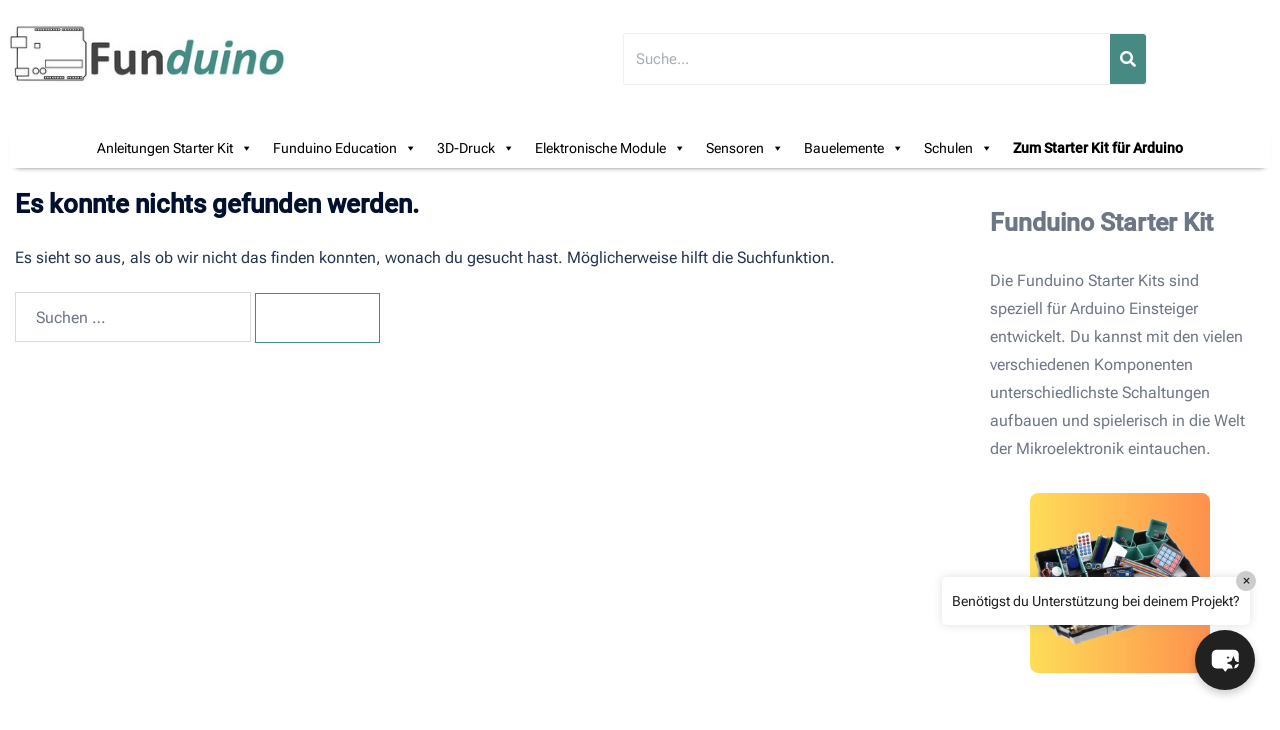

--- FILE ---
content_type: text/html; charset=UTF-8
request_url: https://funduino.de/category/verwendete-bauteile/leuchtdioden
body_size: 52866
content:
<!DOCTYPE html>
<html lang="de">
<head>
	<meta charset="UTF-8">
	<meta name="viewport" content="width=device-width, initial-scale=1.0, viewport-fit=cover" />		<meta name='robots' content='index, follow, max-image-preview:large, max-snippet:-1, max-video-preview:-1' />

	<!-- This site is optimized with the Yoast SEO Premium plugin v26.7 (Yoast SEO v26.8) - https://yoast.com/product/yoast-seo-premium-wordpress/ -->
	<title>Leuchtdioden (LEDs) Archive - Funduino - Kits und Anleitungen für Arduino</title>
	<link rel="canonical" href="https://funduino.de/category/verwendete-bauteile/leuchtdioden" />
	<meta property="og:locale" content="de_DE" />
	<meta property="og:type" content="article" />
	<meta property="og:title" content="Leuchtdioden (LEDs) Archive" />
	<meta property="og:url" content="https://funduino.de/category/verwendete-bauteile/leuchtdioden" />
	<meta property="og:site_name" content="Funduino - Kits und Anleitungen für Arduino" />
	<meta name="twitter:card" content="summary_large_image" />
	<script type="application/ld+json" class="yoast-schema-graph">{"@context":"https://schema.org","@graph":[{"@type":"CollectionPage","@id":"https://funduino.de/category/verwendete-bauteile/leuchtdioden","url":"https://funduino.de/category/verwendete-bauteile/leuchtdioden","name":"Leuchtdioden (LEDs) Archive - Funduino - Kits und Anleitungen für Arduino","isPartOf":{"@id":"https://funduino.de/#website"},"breadcrumb":{"@id":"https://funduino.de/category/verwendete-bauteile/leuchtdioden#breadcrumb"},"inLanguage":"de"},{"@type":"BreadcrumbList","@id":"https://funduino.de/category/verwendete-bauteile/leuchtdioden#breadcrumb","itemListElement":[{"@type":"ListItem","position":1,"name":"Startseite","item":"https://funduino.de/"},{"@type":"ListItem","position":2,"name":"Verwendete Bauteile - Detail","item":"https://funduino.de/category/verwendete-bauteile"},{"@type":"ListItem","position":3,"name":"Leuchtdioden (LEDs)"}]},{"@type":"WebSite","@id":"https://funduino.de/#website","url":"https://funduino.de/","name":"Funduino - Kits und Anleitungen für Arduino","description":"Arduino lernen leicht gemacht","publisher":{"@id":"https://funduino.de/#organization"},"potentialAction":[{"@type":"SearchAction","target":{"@type":"EntryPoint","urlTemplate":"https://funduino.de/?s={search_term_string}"},"query-input":{"@type":"PropertyValueSpecification","valueRequired":true,"valueName":"search_term_string"}}],"inLanguage":"de"},{"@type":"Organization","@id":"https://funduino.de/#organization","name":"Funduino - Kits und Anleitungen für Arduino","url":"https://funduino.de/","logo":{"@type":"ImageObject","inLanguage":"de","@id":"https://funduino.de/#/schema/logo/image/","url":"https://funduino.de/wp-content/uploads/2021/05/funduino-4.jpg","contentUrl":"https://funduino.de/wp-content/uploads/2021/05/funduino-4.jpg","width":315,"height":100,"caption":"Funduino - Kits und Anleitungen für Arduino"},"image":{"@id":"https://funduino.de/#/schema/logo/image/"},"sameAs":["https://www.facebook.com/FunduinoGmbH/?locale=de_DE","https://www.instagram.com/funduino/"]}]}</script>
	<!-- / Yoast SEO Premium plugin. -->


<style id='wp-img-auto-sizes-contain-inline-css' type='text/css'>
img:is([sizes=auto i],[sizes^="auto," i]){contain-intrinsic-size:3000px 1500px}
/*# sourceURL=wp-img-auto-sizes-contain-inline-css */
</style>
<link rel='stylesheet' id='sydney-shfb-css' href='https://funduino.de/wp-content/themes/sydney/inc/modules/hf-builder/assets/css/sydney-shfb.min.css?ver=20250404' type='text/css' media='all' />
<link rel='stylesheet' id='sydney-bootstrap-css' href='https://funduino.de/wp-content/themes/sydney/css/bootstrap/bootstrap.min.css?ver=1' type='text/css' media='all' />
<link rel='stylesheet' id='wp-block-library-css' href='https://funduino.de/wp-includes/css/dist/block-library/style.min.css?ver=6.9' type='text/css' media='all' />
<style id='wp-block-library-inline-css' type='text/css'>
.wp-block-image.is-style-sydney-rounded img { border-radius:30px; }
.wp-block-gallery.is-style-sydney-rounded img { border-radius:30px; }
/*# sourceURL=wp-block-library-inline-css */
</style>
<link rel='stylesheet' id='wpmf-gallery-popup-style-css' href='https://funduino.de/wp-content/plugins/wp-media-folder/assets/css/display-gallery/magnific-popup.css?ver=0.9.9' type='text/css' media='all' />
<link rel='stylesheet' id='wpmf-gallery-style-css' href='https://funduino.de/wp-content/plugins/wp-media-folder/assets/css/display-gallery/style-display-gallery.css?ver=6.1.9' type='text/css' media='all' />
<link rel='stylesheet' id='wpmf-slick-style-css' href='https://funduino.de/wp-content/plugins/wp-media-folder/assets/js/slick/slick.css?ver=6.1.9' type='text/css' media='all' />
<link rel='stylesheet' id='wpmf-slick-theme-style-css' href='https://funduino.de/wp-content/plugins/wp-media-folder/assets/js/slick/slick-theme.css?ver=6.1.9' type='text/css' media='all' />
<link rel='stylesheet' id='wp-components-css' href='https://funduino.de/wp-includes/css/dist/components/style.min.css?ver=6.9' type='text/css' media='all' />
<link rel='stylesheet' id='wp-preferences-css' href='https://funduino.de/wp-includes/css/dist/preferences/style.min.css?ver=6.9' type='text/css' media='all' />
<link rel='stylesheet' id='wp-block-editor-css' href='https://funduino.de/wp-includes/css/dist/block-editor/style.min.css?ver=6.9' type='text/css' media='all' />
<link rel='stylesheet' id='popup-maker-block-library-style-css' href='https://funduino.de/wp-content/plugins/popup-maker/dist/packages/block-library-style.css?ver=dbea705cfafe089d65f1' type='text/css' media='all' />
<style id='global-styles-inline-css' type='text/css'>
:root{--wp--preset--aspect-ratio--square: 1;--wp--preset--aspect-ratio--4-3: 4/3;--wp--preset--aspect-ratio--3-4: 3/4;--wp--preset--aspect-ratio--3-2: 3/2;--wp--preset--aspect-ratio--2-3: 2/3;--wp--preset--aspect-ratio--16-9: 16/9;--wp--preset--aspect-ratio--9-16: 9/16;--wp--preset--color--black: #000000;--wp--preset--color--cyan-bluish-gray: #abb8c3;--wp--preset--color--white: #ffffff;--wp--preset--color--pale-pink: #f78da7;--wp--preset--color--vivid-red: #cf2e2e;--wp--preset--color--luminous-vivid-orange: #ff6900;--wp--preset--color--luminous-vivid-amber: #fcb900;--wp--preset--color--light-green-cyan: #7bdcb5;--wp--preset--color--vivid-green-cyan: #00d084;--wp--preset--color--pale-cyan-blue: #8ed1fc;--wp--preset--color--vivid-cyan-blue: #0693e3;--wp--preset--color--vivid-purple: #9b51e0;--wp--preset--color--global-color-1: var(--sydney-global-color-1);--wp--preset--color--global-color-2: var(--sydney-global-color-2);--wp--preset--color--global-color-3: var(--sydney-global-color-3);--wp--preset--color--global-color-4: var(--sydney-global-color-4);--wp--preset--color--global-color-5: var(--sydney-global-color-5);--wp--preset--color--global-color-6: var(--sydney-global-color-6);--wp--preset--color--global-color-7: var(--sydney-global-color-7);--wp--preset--color--global-color-8: var(--sydney-global-color-8);--wp--preset--color--global-color-9: var(--sydney-global-color-9);--wp--preset--gradient--vivid-cyan-blue-to-vivid-purple: linear-gradient(135deg,rgb(6,147,227) 0%,rgb(155,81,224) 100%);--wp--preset--gradient--light-green-cyan-to-vivid-green-cyan: linear-gradient(135deg,rgb(122,220,180) 0%,rgb(0,208,130) 100%);--wp--preset--gradient--luminous-vivid-amber-to-luminous-vivid-orange: linear-gradient(135deg,rgb(252,185,0) 0%,rgb(255,105,0) 100%);--wp--preset--gradient--luminous-vivid-orange-to-vivid-red: linear-gradient(135deg,rgb(255,105,0) 0%,rgb(207,46,46) 100%);--wp--preset--gradient--very-light-gray-to-cyan-bluish-gray: linear-gradient(135deg,rgb(238,238,238) 0%,rgb(169,184,195) 100%);--wp--preset--gradient--cool-to-warm-spectrum: linear-gradient(135deg,rgb(74,234,220) 0%,rgb(151,120,209) 20%,rgb(207,42,186) 40%,rgb(238,44,130) 60%,rgb(251,105,98) 80%,rgb(254,248,76) 100%);--wp--preset--gradient--blush-light-purple: linear-gradient(135deg,rgb(255,206,236) 0%,rgb(152,150,240) 100%);--wp--preset--gradient--blush-bordeaux: linear-gradient(135deg,rgb(254,205,165) 0%,rgb(254,45,45) 50%,rgb(107,0,62) 100%);--wp--preset--gradient--luminous-dusk: linear-gradient(135deg,rgb(255,203,112) 0%,rgb(199,81,192) 50%,rgb(65,88,208) 100%);--wp--preset--gradient--pale-ocean: linear-gradient(135deg,rgb(255,245,203) 0%,rgb(182,227,212) 50%,rgb(51,167,181) 100%);--wp--preset--gradient--electric-grass: linear-gradient(135deg,rgb(202,248,128) 0%,rgb(113,206,126) 100%);--wp--preset--gradient--midnight: linear-gradient(135deg,rgb(2,3,129) 0%,rgb(40,116,252) 100%);--wp--preset--font-size--small: 13px;--wp--preset--font-size--medium: 20px;--wp--preset--font-size--large: 36px;--wp--preset--font-size--x-large: 42px;--wp--preset--spacing--20: 10px;--wp--preset--spacing--30: 20px;--wp--preset--spacing--40: 30px;--wp--preset--spacing--50: clamp(30px, 5vw, 60px);--wp--preset--spacing--60: clamp(30px, 7vw, 80px);--wp--preset--spacing--70: clamp(50px, 7vw, 100px);--wp--preset--spacing--80: clamp(50px, 10vw, 120px);--wp--preset--shadow--natural: 6px 6px 9px rgba(0, 0, 0, 0.2);--wp--preset--shadow--deep: 12px 12px 50px rgba(0, 0, 0, 0.4);--wp--preset--shadow--sharp: 6px 6px 0px rgba(0, 0, 0, 0.2);--wp--preset--shadow--outlined: 6px 6px 0px -3px rgb(255, 255, 255), 6px 6px rgb(0, 0, 0);--wp--preset--shadow--crisp: 6px 6px 0px rgb(0, 0, 0);}:root { --wp--style--global--content-size: 740px;--wp--style--global--wide-size: 1140px; }:where(body) { margin: 0; }.wp-site-blocks { padding-top: var(--wp--style--root--padding-top); padding-bottom: var(--wp--style--root--padding-bottom); }.has-global-padding { padding-right: var(--wp--style--root--padding-right); padding-left: var(--wp--style--root--padding-left); }.has-global-padding > .alignfull { margin-right: calc(var(--wp--style--root--padding-right) * -1); margin-left: calc(var(--wp--style--root--padding-left) * -1); }.has-global-padding :where(:not(.alignfull.is-layout-flow) > .has-global-padding:not(.wp-block-block, .alignfull)) { padding-right: 0; padding-left: 0; }.has-global-padding :where(:not(.alignfull.is-layout-flow) > .has-global-padding:not(.wp-block-block, .alignfull)) > .alignfull { margin-left: 0; margin-right: 0; }.wp-site-blocks > .alignleft { float: left; margin-right: 2em; }.wp-site-blocks > .alignright { float: right; margin-left: 2em; }.wp-site-blocks > .aligncenter { justify-content: center; margin-left: auto; margin-right: auto; }:where(.wp-site-blocks) > * { margin-block-start: 24px; margin-block-end: 0; }:where(.wp-site-blocks) > :first-child { margin-block-start: 0; }:where(.wp-site-blocks) > :last-child { margin-block-end: 0; }:root { --wp--style--block-gap: 24px; }:root :where(.is-layout-flow) > :first-child{margin-block-start: 0;}:root :where(.is-layout-flow) > :last-child{margin-block-end: 0;}:root :where(.is-layout-flow) > *{margin-block-start: 24px;margin-block-end: 0;}:root :where(.is-layout-constrained) > :first-child{margin-block-start: 0;}:root :where(.is-layout-constrained) > :last-child{margin-block-end: 0;}:root :where(.is-layout-constrained) > *{margin-block-start: 24px;margin-block-end: 0;}:root :where(.is-layout-flex){gap: 24px;}:root :where(.is-layout-grid){gap: 24px;}.is-layout-flow > .alignleft{float: left;margin-inline-start: 0;margin-inline-end: 2em;}.is-layout-flow > .alignright{float: right;margin-inline-start: 2em;margin-inline-end: 0;}.is-layout-flow > .aligncenter{margin-left: auto !important;margin-right: auto !important;}.is-layout-constrained > .alignleft{float: left;margin-inline-start: 0;margin-inline-end: 2em;}.is-layout-constrained > .alignright{float: right;margin-inline-start: 2em;margin-inline-end: 0;}.is-layout-constrained > .aligncenter{margin-left: auto !important;margin-right: auto !important;}.is-layout-constrained > :where(:not(.alignleft):not(.alignright):not(.alignfull)){max-width: var(--wp--style--global--content-size);margin-left: auto !important;margin-right: auto !important;}.is-layout-constrained > .alignwide{max-width: var(--wp--style--global--wide-size);}body .is-layout-flex{display: flex;}.is-layout-flex{flex-wrap: wrap;align-items: center;}.is-layout-flex > :is(*, div){margin: 0;}body .is-layout-grid{display: grid;}.is-layout-grid > :is(*, div){margin: 0;}body{--wp--style--root--padding-top: 0px;--wp--style--root--padding-right: 0px;--wp--style--root--padding-bottom: 0px;--wp--style--root--padding-left: 0px;}a:where(:not(.wp-element-button)){text-decoration: underline;}:root :where(.wp-element-button, .wp-block-button__link){background-color: #32373c;border-width: 0;color: #fff;font-family: inherit;font-size: inherit;font-style: inherit;font-weight: inherit;letter-spacing: inherit;line-height: inherit;padding-top: calc(0.667em + 2px);padding-right: calc(1.333em + 2px);padding-bottom: calc(0.667em + 2px);padding-left: calc(1.333em + 2px);text-decoration: none;text-transform: inherit;}.has-black-color{color: var(--wp--preset--color--black) !important;}.has-cyan-bluish-gray-color{color: var(--wp--preset--color--cyan-bluish-gray) !important;}.has-white-color{color: var(--wp--preset--color--white) !important;}.has-pale-pink-color{color: var(--wp--preset--color--pale-pink) !important;}.has-vivid-red-color{color: var(--wp--preset--color--vivid-red) !important;}.has-luminous-vivid-orange-color{color: var(--wp--preset--color--luminous-vivid-orange) !important;}.has-luminous-vivid-amber-color{color: var(--wp--preset--color--luminous-vivid-amber) !important;}.has-light-green-cyan-color{color: var(--wp--preset--color--light-green-cyan) !important;}.has-vivid-green-cyan-color{color: var(--wp--preset--color--vivid-green-cyan) !important;}.has-pale-cyan-blue-color{color: var(--wp--preset--color--pale-cyan-blue) !important;}.has-vivid-cyan-blue-color{color: var(--wp--preset--color--vivid-cyan-blue) !important;}.has-vivid-purple-color{color: var(--wp--preset--color--vivid-purple) !important;}.has-global-color-1-color{color: var(--wp--preset--color--global-color-1) !important;}.has-global-color-2-color{color: var(--wp--preset--color--global-color-2) !important;}.has-global-color-3-color{color: var(--wp--preset--color--global-color-3) !important;}.has-global-color-4-color{color: var(--wp--preset--color--global-color-4) !important;}.has-global-color-5-color{color: var(--wp--preset--color--global-color-5) !important;}.has-global-color-6-color{color: var(--wp--preset--color--global-color-6) !important;}.has-global-color-7-color{color: var(--wp--preset--color--global-color-7) !important;}.has-global-color-8-color{color: var(--wp--preset--color--global-color-8) !important;}.has-global-color-9-color{color: var(--wp--preset--color--global-color-9) !important;}.has-black-background-color{background-color: var(--wp--preset--color--black) !important;}.has-cyan-bluish-gray-background-color{background-color: var(--wp--preset--color--cyan-bluish-gray) !important;}.has-white-background-color{background-color: var(--wp--preset--color--white) !important;}.has-pale-pink-background-color{background-color: var(--wp--preset--color--pale-pink) !important;}.has-vivid-red-background-color{background-color: var(--wp--preset--color--vivid-red) !important;}.has-luminous-vivid-orange-background-color{background-color: var(--wp--preset--color--luminous-vivid-orange) !important;}.has-luminous-vivid-amber-background-color{background-color: var(--wp--preset--color--luminous-vivid-amber) !important;}.has-light-green-cyan-background-color{background-color: var(--wp--preset--color--light-green-cyan) !important;}.has-vivid-green-cyan-background-color{background-color: var(--wp--preset--color--vivid-green-cyan) !important;}.has-pale-cyan-blue-background-color{background-color: var(--wp--preset--color--pale-cyan-blue) !important;}.has-vivid-cyan-blue-background-color{background-color: var(--wp--preset--color--vivid-cyan-blue) !important;}.has-vivid-purple-background-color{background-color: var(--wp--preset--color--vivid-purple) !important;}.has-global-color-1-background-color{background-color: var(--wp--preset--color--global-color-1) !important;}.has-global-color-2-background-color{background-color: var(--wp--preset--color--global-color-2) !important;}.has-global-color-3-background-color{background-color: var(--wp--preset--color--global-color-3) !important;}.has-global-color-4-background-color{background-color: var(--wp--preset--color--global-color-4) !important;}.has-global-color-5-background-color{background-color: var(--wp--preset--color--global-color-5) !important;}.has-global-color-6-background-color{background-color: var(--wp--preset--color--global-color-6) !important;}.has-global-color-7-background-color{background-color: var(--wp--preset--color--global-color-7) !important;}.has-global-color-8-background-color{background-color: var(--wp--preset--color--global-color-8) !important;}.has-global-color-9-background-color{background-color: var(--wp--preset--color--global-color-9) !important;}.has-black-border-color{border-color: var(--wp--preset--color--black) !important;}.has-cyan-bluish-gray-border-color{border-color: var(--wp--preset--color--cyan-bluish-gray) !important;}.has-white-border-color{border-color: var(--wp--preset--color--white) !important;}.has-pale-pink-border-color{border-color: var(--wp--preset--color--pale-pink) !important;}.has-vivid-red-border-color{border-color: var(--wp--preset--color--vivid-red) !important;}.has-luminous-vivid-orange-border-color{border-color: var(--wp--preset--color--luminous-vivid-orange) !important;}.has-luminous-vivid-amber-border-color{border-color: var(--wp--preset--color--luminous-vivid-amber) !important;}.has-light-green-cyan-border-color{border-color: var(--wp--preset--color--light-green-cyan) !important;}.has-vivid-green-cyan-border-color{border-color: var(--wp--preset--color--vivid-green-cyan) !important;}.has-pale-cyan-blue-border-color{border-color: var(--wp--preset--color--pale-cyan-blue) !important;}.has-vivid-cyan-blue-border-color{border-color: var(--wp--preset--color--vivid-cyan-blue) !important;}.has-vivid-purple-border-color{border-color: var(--wp--preset--color--vivid-purple) !important;}.has-global-color-1-border-color{border-color: var(--wp--preset--color--global-color-1) !important;}.has-global-color-2-border-color{border-color: var(--wp--preset--color--global-color-2) !important;}.has-global-color-3-border-color{border-color: var(--wp--preset--color--global-color-3) !important;}.has-global-color-4-border-color{border-color: var(--wp--preset--color--global-color-4) !important;}.has-global-color-5-border-color{border-color: var(--wp--preset--color--global-color-5) !important;}.has-global-color-6-border-color{border-color: var(--wp--preset--color--global-color-6) !important;}.has-global-color-7-border-color{border-color: var(--wp--preset--color--global-color-7) !important;}.has-global-color-8-border-color{border-color: var(--wp--preset--color--global-color-8) !important;}.has-global-color-9-border-color{border-color: var(--wp--preset--color--global-color-9) !important;}.has-vivid-cyan-blue-to-vivid-purple-gradient-background{background: var(--wp--preset--gradient--vivid-cyan-blue-to-vivid-purple) !important;}.has-light-green-cyan-to-vivid-green-cyan-gradient-background{background: var(--wp--preset--gradient--light-green-cyan-to-vivid-green-cyan) !important;}.has-luminous-vivid-amber-to-luminous-vivid-orange-gradient-background{background: var(--wp--preset--gradient--luminous-vivid-amber-to-luminous-vivid-orange) !important;}.has-luminous-vivid-orange-to-vivid-red-gradient-background{background: var(--wp--preset--gradient--luminous-vivid-orange-to-vivid-red) !important;}.has-very-light-gray-to-cyan-bluish-gray-gradient-background{background: var(--wp--preset--gradient--very-light-gray-to-cyan-bluish-gray) !important;}.has-cool-to-warm-spectrum-gradient-background{background: var(--wp--preset--gradient--cool-to-warm-spectrum) !important;}.has-blush-light-purple-gradient-background{background: var(--wp--preset--gradient--blush-light-purple) !important;}.has-blush-bordeaux-gradient-background{background: var(--wp--preset--gradient--blush-bordeaux) !important;}.has-luminous-dusk-gradient-background{background: var(--wp--preset--gradient--luminous-dusk) !important;}.has-pale-ocean-gradient-background{background: var(--wp--preset--gradient--pale-ocean) !important;}.has-electric-grass-gradient-background{background: var(--wp--preset--gradient--electric-grass) !important;}.has-midnight-gradient-background{background: var(--wp--preset--gradient--midnight) !important;}.has-small-font-size{font-size: var(--wp--preset--font-size--small) !important;}.has-medium-font-size{font-size: var(--wp--preset--font-size--medium) !important;}.has-large-font-size{font-size: var(--wp--preset--font-size--large) !important;}.has-x-large-font-size{font-size: var(--wp--preset--font-size--x-large) !important;}
:root :where(.wp-block-pullquote){font-size: 1.5em;line-height: 1.6;}
/*# sourceURL=global-styles-inline-css */
</style>
<link rel='stylesheet' id='megamenu-css' href='https://funduino.de/wp-content/uploads/maxmegamenu/style.css?ver=782b77' type='text/css' media='all' />
<link rel='stylesheet' id='dashicons-css' href='https://funduino.de/wp-includes/css/dashicons.min.css?ver=6.9' type='text/css' media='all' />
<link rel='stylesheet' id='mxchat-chat-css-css' href='https://funduino.de/wp-content/plugins/mxchat-basic/includes/../css/chat-style.css?ver=2.6.4' type='text/css' media='all' />
<link rel='stylesheet' id='sydney-google-fonts-css' href='https://funduino.de/wp-content/fonts/b66a62237c10594c9b1bde943de4c7de.css?ver=20250902' type='text/css' media='all' />
<link rel='stylesheet' id='sydney-elementor-css' href='https://funduino.de/wp-content/themes/sydney/css/components/elementor.min.css?ver=20220824' type='text/css' media='all' />
<link rel='stylesheet' id='sydney-style-min-css' href='https://funduino.de/wp-content/themes/sydney/css/styles.min.css?ver=20250404' type='text/css' media='all' />
<style id='sydney-style-min-inline-css' type='text/css'>
.site-header{background-color:rgba(38,50,70,0.9);}.woocommerce ul.products li.product{text-align:center;}html{scroll-behavior:smooth;}.header-image{background-size:cover;}.header-image{height:300px;}.site-header.fixed{position:absolute;}.header-wrap .col-md-4,.header-wrap .col-md-8{width:100%;text-align:center;}#mainnav{float:none;}#mainnav li{float:none;display:inline-block;}#mainnav ul ul li{display:block;text-align:left;float:left;}.site-logo,.header-wrap .col-md-4{margin-bottom:15px;}.btn-menu{margin:0 auto;float:none;}.header-wrap .container > .row{display:block;}:root{--sydney-global-color-1:#478a84;--sydney-global-color-2:#b73d3d;--sydney-global-color-3:#233452;--sydney-global-color-4:#00102E;--sydney-global-color-5:#6d7685;--sydney-global-color-6:#00102E;--sydney-global-color-7:#F4F5F7;--sydney-global-color-8:#dbdbdb;--sydney-global-color-9:#ffffff;}.llms-student-dashboard .llms-button-secondary:hover,.llms-button-action:hover,.read-more-gt,.widget-area .widget_fp_social a,#mainnav ul li a:hover,.sydney_contact_info_widget span,.roll-team .team-content .name,.roll-team .team-item .team-pop .team-social li:hover a,.roll-infomation li.address:before,.roll-infomation li.phone:before,.roll-infomation li.email:before,.roll-testimonials .name,.roll-button.border,.roll-button:hover,.roll-icon-list .icon i,.roll-icon-list .content h3 a:hover,.roll-icon-box.white .content h3 a,.roll-icon-box .icon i,.roll-icon-box .content h3 a:hover,.switcher-container .switcher-icon a:focus,.go-top:hover,.hentry .meta-post a:hover,#mainnav > ul > li > a.active,#mainnav > ul > li > a:hover,button:hover,input[type="button"]:hover,input[type="reset"]:hover,input[type="submit"]:hover,.text-color,.social-menu-widget a,.social-menu-widget a:hover,.archive .team-social li a,a,h1 a,h2 a,h3 a,h4 a,h5 a,h6 a,.classic-alt .meta-post a,.single .hentry .meta-post a,.content-area.modern .hentry .meta-post span:before,.content-area.modern .post-cat{color:var(--sydney-global-color-1)}.llms-student-dashboard .llms-button-secondary,.llms-button-action,.woocommerce #respond input#submit,.woocommerce a.button,.woocommerce button.button,.woocommerce input.button,.project-filter li a.active,.project-filter li a:hover,.preloader .pre-bounce1,.preloader .pre-bounce2,.roll-team .team-item .team-pop,.roll-progress .progress-animate,.roll-socials li a:hover,.roll-project .project-item .project-pop,.roll-project .project-filter li.active,.roll-project .project-filter li:hover,.roll-button.light:hover,.roll-button.border:hover,.roll-button,.roll-icon-box.white .icon,.owl-theme .owl-controls .owl-page.active span,.owl-theme .owl-controls.clickable .owl-page:hover span,.go-top,.bottom .socials li:hover a,.sidebar .widget:before,.blog-pagination ul li.active,.blog-pagination ul li:hover a,.content-area .hentry:after,.text-slider .maintitle:after,.error-wrap #search-submit:hover,#mainnav .sub-menu li:hover > a,#mainnav ul li ul:after,button,input[type="button"],input[type="reset"],input[type="submit"],.panel-grid-cell .widget-title:after,.cart-amount{background-color:var(--sydney-global-color-1)}.llms-student-dashboard .llms-button-secondary,.llms-student-dashboard .llms-button-secondary:hover,.llms-button-action,.llms-button-action:hover,.roll-socials li a:hover,.roll-socials li a,.roll-button.light:hover,.roll-button.border,.roll-button,.roll-icon-list .icon,.roll-icon-box .icon,.owl-theme .owl-controls .owl-page span,.comment .comment-detail,.widget-tags .tag-list a:hover,.blog-pagination ul li,.error-wrap #search-submit:hover,textarea:focus,input[type="text"]:focus,input[type="password"]:focus,input[type="date"]:focus,input[type="number"]:focus,input[type="email"]:focus,input[type="url"]:focus,input[type="search"]:focus,input[type="tel"]:focus,button,input[type="button"],input[type="reset"],input[type="submit"],.archive .team-social li a{border-color:var(--sydney-global-color-1)}.sydney_contact_info_widget span{fill:var(--sydney-global-color-1);}.go-top:hover svg{stroke:var(--sydney-global-color-1);}.site-header.float-header{background-color:rgba(0,0,0,0.9);}@media only screen and (max-width:1024px){.site-header{background-color:#000000;}}#mainnav ul li a,#mainnav ul li::before{color:#ffffff}#mainnav .sub-menu li a{color:#ffffff}#mainnav .sub-menu li a{background:#1c1c1c}.text-slider .maintitle,.text-slider .subtitle{color:#ffffff}body{color:}#secondary{background-color:#ffffff}#secondary,#secondary a:not(.wp-block-button__link){color:#6d7685}.btn-menu .sydney-svg-icon{fill:#ffffff}#mainnav ul li a:hover,.main-header #mainnav .menu > li > a:hover{color:#d65050}.overlay{background-color:#000000}.page-wrap{padding-top:83px;}.page-wrap{padding-bottom:100px;}@media only screen and (max-width:1025px){.mobile-slide{display:block;}.slide-item{background-image:none !important;}.header-slider{}.slide-item{height:auto !important;}.slide-inner{min-height:initial;}}.go-top.show{border-radius:2px;bottom:0;}.go-top.position-right{right:10px;}.go-top.position-left{left:10px;}.go-top{background-color:;}.go-top:hover{background-color:#dd9933;}.go-top{color:;}.go-top svg{stroke:;}.go-top:hover{color:;}.go-top:hover svg{stroke:;}.go-top .sydney-svg-icon,.go-top .sydney-svg-icon svg{width:16px;height:16px;}.go-top{padding:15px;}@media (min-width:992px){.site-info{font-size:16px;}}@media (min-width:576px) and (max-width:991px){.site-info{font-size:16px;}}@media (max-width:575px){.site-info{font-size:16px;}}.site-info{border-top:0 solid rgba(255,255,255,0.1);}.footer-widgets-grid{gap:30px;}@media (min-width:992px){.footer-widgets-grid{padding-top:95px;padding-bottom:95px;}}@media (min-width:576px) and (max-width:991px){.footer-widgets-grid{padding-top:60px;padding-bottom:60px;}}@media (max-width:575px){.footer-widgets-grid{padding-top:60px;padding-bottom:60px;}}@media (min-width:992px){.sidebar-column .widget .widget-title{font-size:22px;}}@media (min-width:576px) and (max-width:991px){.sidebar-column .widget .widget-title{font-size:22px;}}@media (max-width:575px){.sidebar-column .widget .widget-title{font-size:22px;}}@media (min-width:992px){.footer-widgets{font-size:16px;}}@media (min-width:576px) and (max-width:991px){.footer-widgets{font-size:16px;}}@media (max-width:575px){.footer-widgets{font-size:16px;}}.footer-widgets{background-color:#00102E;}.sidebar-column .widget .widget-title{color:;}.sidebar-column .widget h1,.sidebar-column .widget h2,.sidebar-column .widget h3,.sidebar-column .widget h4,.sidebar-column .widget h5,.sidebar-column .widget h6{color:#FFFEFE;}.sidebar-column .widget{color:#ffffff;}#sidebar-footer .widget a{color:#8C8C8B;}#sidebar-footer .widget a:hover{color:#478A83;}.site-footer{background-color:#00102E;}.site-info,.site-info a{color:#ffffff;}.site-info .sydney-svg-icon svg{fill:#ffffff;}.site-info{padding-top:20px;padding-bottom:20px;}@media (min-width:992px){button,.roll-button,a.button,.wp-block-button__link,.wp-block-button.is-style-outline a,input[type="button"],input[type="reset"],input[type="submit"]{padding-top:12px;padding-bottom:12px;}}@media (min-width:576px) and (max-width:991px){button,.roll-button,a.button,.wp-block-button__link,.wp-block-button.is-style-outline a,input[type="button"],input[type="reset"],input[type="submit"]{padding-top:12px;padding-bottom:12px;}}@media (max-width:575px){button,.roll-button,a.button,.wp-block-button__link,.wp-block-button.is-style-outline a,input[type="button"],input[type="reset"],input[type="submit"]{padding-top:12px;padding-bottom:12px;}}@media (min-width:992px){button,.roll-button,a.button,.wp-block-button__link,.wp-block-button.is-style-outline a,input[type="button"],input[type="reset"],input[type="submit"]{padding-left:35px;padding-right:35px;}}@media (min-width:576px) and (max-width:991px){button,.roll-button,a.button,.wp-block-button__link,.wp-block-button.is-style-outline a,input[type="button"],input[type="reset"],input[type="submit"]{padding-left:35px;padding-right:35px;}}@media (max-width:575px){button,.roll-button,a.button,.wp-block-button__link,.wp-block-button.is-style-outline a,input[type="button"],input[type="reset"],input[type="submit"]{padding-left:35px;padding-right:35px;}}button,.roll-button,a.button,.wp-block-button__link,input[type="button"],input[type="reset"],input[type="submit"]{border-radius:0;}@media (min-width:992px){button,.roll-button,a.button,.wp-block-button__link,input[type="button"],input[type="reset"],input[type="submit"]{font-size:14px;}}@media (min-width:576px) and (max-width:991px){button,.roll-button,a.button,.wp-block-button__link,input[type="button"],input[type="reset"],input[type="submit"]{font-size:14px;}}@media (max-width:575px){button,.roll-button,a.button,.wp-block-button__link,input[type="button"],input[type="reset"],input[type="submit"]{font-size:14px;}}button,.roll-button,a.button,.wp-block-button__link,input[type="button"],input[type="reset"],input[type="submit"]{text-transform:uppercase;}button,.wp-element-button,div.wpforms-container-full:not(.wpforms-block) .wpforms-form input[type=submit],div.wpforms-container-full:not(.wpforms-block) .wpforms-form button[type=submit],div.wpforms-container-full:not(.wpforms-block) .wpforms-form .wpforms-page-button,.roll-button,a.button,.wp-block-button__link,input[type="button"],input[type="reset"],input[type="submit"]{background-color:#ffffff;}button:hover,.wp-element-button:hover,div.wpforms-container-full:not(.wpforms-block) .wpforms-form input[type=submit]:hover,div.wpforms-container-full:not(.wpforms-block) .wpforms-form button[type=submit]:hover,div.wpforms-container-full:not(.wpforms-block) .wpforms-form .wpforms-page-button:hover,.roll-button:hover,a.button:hover,.wp-block-button__link:hover,input[type="button"]:hover,input[type="reset"]:hover,input[type="submit"]:hover{background-color:;}button,#sidebar-footer a.wp-block-button__link,.wp-element-button,div.wpforms-container-full:not(.wpforms-block) .wpforms-form input[type=submit],div.wpforms-container-full:not(.wpforms-block) .wpforms-form button[type=submit],div.wpforms-container-full:not(.wpforms-block) .wpforms-form .wpforms-page-button,.checkout-button.button,a.button,.wp-block-button__link,input[type="button"],input[type="reset"],input[type="submit"]{color:;}button:hover,#sidebar-footer .wp-block-button__link:hover,.wp-element-button:hover,div.wpforms-container-full:not(.wpforms-block) .wpforms-form input[type=submit]:hover,div.wpforms-container-full:not(.wpforms-block) .wpforms-form button[type=submit]:hover,div.wpforms-container-full:not(.wpforms-block) .wpforms-form .wpforms-page-button:hover,.roll-button:hover,a.button:hover,.wp-block-button__link:hover,input[type="button"]:hover,input[type="reset"]:hover,input[type="submit"]:hover{color:;}.is-style-outline .wp-block-button__link,div.wpforms-container-full:not(.wpforms-block) .wpforms-form input[type=submit],div.wpforms-container-full:not(.wpforms-block) .wpforms-form button[type=submit],div.wpforms-container-full:not(.wpforms-block) .wpforms-form .wpforms-page-button,.roll-button,.wp-block-button__link.is-style-outline,button,a.button,.wp-block-button__link,input[type="button"],input[type="reset"],input[type="submit"]{border-color:;}button:hover,div.wpforms-container-full:not(.wpforms-block) .wpforms-form input[type=submit]:hover,div.wpforms-container-full:not(.wpforms-block) .wpforms-form button[type=submit]:hover,div.wpforms-container-full:not(.wpforms-block) .wpforms-form .wpforms-page-button:hover,.roll-button:hover,a.button:hover,.wp-block-button__link:hover,input[type="button"]:hover,input[type="reset"]:hover,input[type="submit"]:hover{border-color:;}.posts-layout .list-image{width:30%;}.posts-layout .list-content{width:70%;}.content-area:not(.layout4):not(.layout6) .posts-layout .entry-thumb{margin:0 0 24px 0;}.layout4 .entry-thumb,.layout6 .entry-thumb{margin:0 24px 0 0;}.layout6 article:nth-of-type(even) .list-image .entry-thumb{margin:0 0 0 24px;}.posts-layout .entry-header{margin-bottom:24px;}.posts-layout .entry-meta.below-excerpt{margin:15px 0 0;}.posts-layout .entry-meta.above-title{margin:0 0 15px;}.single .entry-header .entry-title{color:;}.single .entry-header .entry-meta,.single .entry-header .entry-meta a{color:;}@media (min-width:992px){.single .entry-meta{font-size:12px;}}@media (min-width:576px) and (max-width:991px){.single .entry-meta{font-size:12px;}}@media (max-width:575px){.single .entry-meta{font-size:12px;}}@media (min-width:992px){.single .entry-header .entry-title{font-size:48px;}}@media (min-width:576px) and (max-width:991px){.single .entry-header .entry-title{font-size:32px;}}@media (max-width:575px){.single .entry-header .entry-title{font-size:32px;}}.posts-layout .entry-post{color:#233452;}.posts-layout .entry-title a{color:#00102E;}.posts-layout .author,.posts-layout .entry-meta a{color:#6d7685;}@media (min-width:992px){.posts-layout .entry-post{font-size:16px;}}@media (min-width:576px) and (max-width:991px){.posts-layout .entry-post{font-size:16px;}}@media (max-width:575px){.posts-layout .entry-post{font-size:16px;}}@media (min-width:992px){.posts-layout .entry-meta{font-size:12px;}}@media (min-width:576px) and (max-width:991px){.posts-layout .entry-meta{font-size:12px;}}@media (max-width:575px){.posts-layout .entry-meta{font-size:12px;}}@media (min-width:992px){.posts-layout .entry-title{font-size:32px;}}@media (min-width:576px) and (max-width:991px){.posts-layout .entry-title{font-size:32px;}}@media (max-width:575px){.posts-layout .entry-title{font-size:32px;}}.single .entry-header{margin-bottom:40px;}.single .entry-thumb{margin-bottom:40px;}.single .entry-meta-above{margin-bottom:24px;}.single .entry-meta-below{margin-top:24px;}@media (max-width:1024px){.shfb-header.shfb-mobile,.sydney-offcanvas-menu{display:block;}.shfb-header.shfb-desktop{display:none;}.sydney-offcanvas-menu .sydney-dropdown .sydney-dropdown-ul .sydney-dropdown-ul{-webkit-transform:none;transform:none;opacity:1;}.sydney-mega-menu-column{margin-left:-10px;}.sydney-mega-menu-column > .sydney-dropdown-link,.sydney-mega-menu-column > span{display:none !important;}.sydney-mega-menu-column > .sub-menu.sydney-dropdown-ul{display:block !important;}.is-mega-menu:not(.is-mega-menu-vertical) .sydney-mega-menu-column .is-mega-menu-heading{display:none !important;}.sydney-offcanvas-menu.toggled .menu{display:block !important;}}@media (min-width:1025px){.shfb-header.shfb-mobile{display:none;}.shfb-header.shfb-desktop{display:block;}.shfb-header .sydney-dropdown > .sydney-dropdown-ul,.shfb-header .sydney-dropdown > div > .sydney-dropdown-ul{display:-webkit-box;display:-ms-flexbox;display:flex;-ms-flex-wrap:wrap;flex-wrap:wrap;}}.shfb-header.shfb-desktop,.shfb-header.shfb-mobile{background-color:;}@media (min-width:992px){.shfb-above_header_row{min-height:100px;}}@media (min-width:576px) and (max-width:991px){.shfb-above_header_row{min-height:100px;}}@media (max-width:575px){.shfb-above_header_row{min-height:100px;}}.shfb-above_header_row{background-color:;}.transparent-header .shfb-above_header_row:not(.sticky-header-active .has-sticky-header .shfb-above_header_row){background-color:;}.shfb-above_header_row{border-bottom-width:1px;}.shfb-above_header_row{border-bottom-style:solid;}.shfb-above_header_row{border-bottom-color:rgba(234,234,234,0.1);}.sticky-header-active .has-sticky-header .shfb-above_header_row{background-color:;}.sticky-header-active .has-sticky-header .shfb-above_header_row{border-bottom-color:rgba(234,234,234,1);}@media (min-width:992px){.shfb-main_header_row{min-height:100px;}}@media (min-width:576px) and (max-width:991px){.shfb-main_header_row{min-height:100px;}}@media (max-width:575px){.shfb-main_header_row{min-height:100px;}}.shfb-main_header_row{background-color:;}.transparent-header .shfb-main_header_row:not(.sticky-header-active .has-sticky-header .shfb-main_header_row){background-color:;}.shfb-main_header_row{border-bottom-width:1px;}.shfb-main_header_row{border-bottom-style:solid;}.shfb-main_header_row{border-bottom-color:rgba(234,234,234,0.1);}.sticky-header-active .has-sticky-header .shfb-main_header_row{background-color:#ffffff;}.sticky-header-active .has-sticky-header .shfb-main_header_row{border-bottom-color:rgba(234,234,234,1);}@media (min-width:992px){.shfb-below_header_row{min-height:100px;}}@media (min-width:576px) and (max-width:991px){.shfb-below_header_row{min-height:100px;}}@media (max-width:575px){.shfb-below_header_row{min-height:100px;}}.shfb-below_header_row{background-color:;}.transparent-header .shfb-below_header_row:not(.sticky-header-active .has-sticky-header .shfb-below_header_row){background-color:;}.shfb-below_header_row{border-bottom-width:1px;}.shfb-below_header_row{border-bottom-style:solid;}.shfb-below_header_row{border-bottom-color:rgba(234,234,234,0.1);}.sticky-header-active .has-sticky-header .shfb-below_header_row{background-color:;}.sticky-header-active .has-sticky-header .shfb-below_header_row{border-bottom-color:rgba(234,234,234,1);}@media (min-width:1025px){.shfb-header .shfb-above_header_row .shfb-column-1{align-items:center;}}@media (min-width:576px) and (max-width:1024px){.shfb-header .shfb-above_header_row .shfb-column-1{align-items:center;}}@media (max-width:575px){.shfb-header .shfb-above_header_row .shfb-column-1{align-items:center;}}@media (min-width:1025px){.shfb-header .shfb-above_header_row .shfb-column-1{flex-direction:row;}}@media (min-width:576px) and (max-width:1024px){.shfb-header .shfb-above_header_row .shfb-column-1{flex-direction:row;}}@media (max-width:575px){.shfb-header .shfb-above_header_row .shfb-column-1{flex-direction:row;}}@media (min-width:1025px){.shfb-header .shfb-above_header_row .shfb-column-1{justify-content:flex-start;}}@media (min-width:576px) and (max-width:1024px){.shfb-header .shfb-above_header_row .shfb-column-1{justify-content:flex-start;}}@media (max-width:575px){.shfb-header .shfb-above_header_row .shfb-column-1{justify-content:flex-start;}}@media (min-width:1025px){.shfb-header .shfb-above_header_row .shfb-column-1 .shfb-builder-item + .shfb-builder-item{margin-left:25px;}}@media (min-width:576px) and (max-width:1024px){.shfb-header .shfb-above_header_row .shfb-column-1 .shfb-builder-item + .shfb-builder-item{margin-left:25px;}}@media (max-width:575px){.shfb-header .shfb-above_header_row .shfb-column-1 .shfb-builder-item + .shfb-builder-item{margin-left:25px;}}@media (min-width:1025px){.shfb-header .shfb-above_header_row .shfb-column-2{align-items:center;}}@media (min-width:576px) and (max-width:1024px){.shfb-header .shfb-above_header_row .shfb-column-2{align-items:center;}}@media (max-width:575px){.shfb-header .shfb-above_header_row .shfb-column-2{align-items:center;}}@media (min-width:1025px){.shfb-header .shfb-above_header_row .shfb-column-2{flex-direction:row;}}@media (min-width:576px) and (max-width:1024px){.shfb-header .shfb-above_header_row .shfb-column-2{flex-direction:row;}}@media (max-width:575px){.shfb-header .shfb-above_header_row .shfb-column-2{flex-direction:row;}}@media (min-width:1025px){.shfb-header .shfb-above_header_row .shfb-column-2{justify-content:flex-start;}}@media (min-width:576px) and (max-width:1024px){.shfb-header .shfb-above_header_row .shfb-column-2{justify-content:flex-start;}}@media (max-width:575px){.shfb-header .shfb-above_header_row .shfb-column-2{justify-content:flex-start;}}@media (min-width:1025px){.shfb-header .shfb-above_header_row .shfb-column-2 .shfb-builder-item + .shfb-builder-item{margin-left:25px;}}@media (min-width:576px) and (max-width:1024px){.shfb-header .shfb-above_header_row .shfb-column-2 .shfb-builder-item + .shfb-builder-item{margin-left:25px;}}@media (max-width:575px){.shfb-header .shfb-above_header_row .shfb-column-2 .shfb-builder-item + .shfb-builder-item{margin-left:25px;}}@media (min-width:1025px){.shfb-header .shfb-above_header_row .shfb-column-3{align-items:center;}}@media (min-width:576px) and (max-width:1024px){.shfb-header .shfb-above_header_row .shfb-column-3{align-items:center;}}@media (max-width:575px){.shfb-header .shfb-above_header_row .shfb-column-3{align-items:center;}}@media (min-width:1025px){.shfb-header .shfb-above_header_row .shfb-column-3{flex-direction:row;}}@media (min-width:576px) and (max-width:1024px){.shfb-header .shfb-above_header_row .shfb-column-3{flex-direction:row;}}@media (max-width:575px){.shfb-header .shfb-above_header_row .shfb-column-3{flex-direction:row;}}@media (min-width:1025px){.shfb-header .shfb-above_header_row .shfb-column-3{justify-content:flex-start;}}@media (min-width:576px) and (max-width:1024px){.shfb-header .shfb-above_header_row .shfb-column-3{justify-content:flex-start;}}@media (max-width:575px){.shfb-header .shfb-above_header_row .shfb-column-3{justify-content:flex-start;}}@media (min-width:1025px){.shfb-header .shfb-above_header_row .shfb-column-3 .shfb-builder-item + .shfb-builder-item{margin-left:25px;}}@media (min-width:576px) and (max-width:1024px){.shfb-header .shfb-above_header_row .shfb-column-3 .shfb-builder-item + .shfb-builder-item{margin-left:25px;}}@media (max-width:575px){.shfb-header .shfb-above_header_row .shfb-column-3 .shfb-builder-item + .shfb-builder-item{margin-left:25px;}}@media (min-width:1025px){.shfb-header .shfb-above_header_row .shfb-column-4{align-items:center;}}@media (min-width:576px) and (max-width:1024px){.shfb-header .shfb-above_header_row .shfb-column-4{align-items:center;}}@media (max-width:575px){.shfb-header .shfb-above_header_row .shfb-column-4{align-items:center;}}@media (min-width:1025px){.shfb-header .shfb-above_header_row .shfb-column-4{flex-direction:row;}}@media (min-width:576px) and (max-width:1024px){.shfb-header .shfb-above_header_row .shfb-column-4{flex-direction:row;}}@media (max-width:575px){.shfb-header .shfb-above_header_row .shfb-column-4{flex-direction:row;}}@media (min-width:1025px){.shfb-header .shfb-above_header_row .shfb-column-4{justify-content:flex-start;}}@media (min-width:576px) and (max-width:1024px){.shfb-header .shfb-above_header_row .shfb-column-4{justify-content:flex-start;}}@media (max-width:575px){.shfb-header .shfb-above_header_row .shfb-column-4{justify-content:flex-start;}}@media (min-width:1025px){.shfb-header .shfb-above_header_row .shfb-column-4 .shfb-builder-item + .shfb-builder-item{margin-left:25px;}}@media (min-width:576px) and (max-width:1024px){.shfb-header .shfb-above_header_row .shfb-column-4 .shfb-builder-item + .shfb-builder-item{margin-left:25px;}}@media (max-width:575px){.shfb-header .shfb-above_header_row .shfb-column-4 .shfb-builder-item + .shfb-builder-item{margin-left:25px;}}@media (min-width:1025px){.shfb-header .shfb-above_header_row .shfb-column-5{align-items:center;}}@media (min-width:576px) and (max-width:1024px){.shfb-header .shfb-above_header_row .shfb-column-5{align-items:center;}}@media (max-width:575px){.shfb-header .shfb-above_header_row .shfb-column-5{align-items:center;}}@media (min-width:1025px){.shfb-header .shfb-above_header_row .shfb-column-5{flex-direction:row;}}@media (min-width:576px) and (max-width:1024px){.shfb-header .shfb-above_header_row .shfb-column-5{flex-direction:row;}}@media (max-width:575px){.shfb-header .shfb-above_header_row .shfb-column-5{flex-direction:row;}}@media (min-width:1025px){.shfb-header .shfb-above_header_row .shfb-column-5{justify-content:flex-start;}}@media (min-width:576px) and (max-width:1024px){.shfb-header .shfb-above_header_row .shfb-column-5{justify-content:flex-start;}}@media (max-width:575px){.shfb-header .shfb-above_header_row .shfb-column-5{justify-content:flex-start;}}@media (min-width:1025px){.shfb-header .shfb-above_header_row .shfb-column-5 .shfb-builder-item + .shfb-builder-item{margin-left:25px;}}@media (min-width:576px) and (max-width:1024px){.shfb-header .shfb-above_header_row .shfb-column-5 .shfb-builder-item + .shfb-builder-item{margin-left:25px;}}@media (max-width:575px){.shfb-header .shfb-above_header_row .shfb-column-5 .shfb-builder-item + .shfb-builder-item{margin-left:25px;}}@media (min-width:1025px){.shfb-header .shfb-above_header_row .shfb-column-6{align-items:center;}}@media (min-width:576px) and (max-width:1024px){.shfb-header .shfb-above_header_row .shfb-column-6{align-items:center;}}@media (max-width:575px){.shfb-header .shfb-above_header_row .shfb-column-6{align-items:center;}}@media (min-width:1025px){.shfb-header .shfb-above_header_row .shfb-column-6{flex-direction:row;}}@media (min-width:576px) and (max-width:1024px){.shfb-header .shfb-above_header_row .shfb-column-6{flex-direction:row;}}@media (max-width:575px){.shfb-header .shfb-above_header_row .shfb-column-6{flex-direction:row;}}@media (min-width:1025px){.shfb-header .shfb-above_header_row .shfb-column-6{justify-content:flex-start;}}@media (min-width:576px) and (max-width:1024px){.shfb-header .shfb-above_header_row .shfb-column-6{justify-content:flex-start;}}@media (max-width:575px){.shfb-header .shfb-above_header_row .shfb-column-6{justify-content:flex-start;}}@media (min-width:1025px){.shfb-header .shfb-above_header_row .shfb-column-6 .shfb-builder-item + .shfb-builder-item{margin-left:25px;}}@media (min-width:576px) and (max-width:1024px){.shfb-header .shfb-above_header_row .shfb-column-6 .shfb-builder-item + .shfb-builder-item{margin-left:25px;}}@media (max-width:575px){.shfb-header .shfb-above_header_row .shfb-column-6 .shfb-builder-item + .shfb-builder-item{margin-left:25px;}}@media (min-width:1025px){.shfb-header .shfb-main_header_row .shfb-column-1{align-items:center;}}@media (min-width:576px) and (max-width:1024px){.shfb-header .shfb-main_header_row .shfb-column-1{align-items:center;}}@media (max-width:575px){.shfb-header .shfb-main_header_row .shfb-column-1{align-items:center;}}@media (min-width:1025px){.shfb-header .shfb-main_header_row .shfb-column-1{flex-direction:row;}}@media (min-width:576px) and (max-width:1024px){.shfb-header .shfb-main_header_row .shfb-column-1{flex-direction:row;}}@media (max-width:575px){.shfb-header .shfb-main_header_row .shfb-column-1{flex-direction:row;}}@media (min-width:1025px){.shfb-header .shfb-main_header_row .shfb-column-1{justify-content:flex-start;}}@media (min-width:576px) and (max-width:1024px){.shfb-header .shfb-main_header_row .shfb-column-1{justify-content:flex-start;}}@media (max-width:575px){.shfb-header .shfb-main_header_row .shfb-column-1{justify-content:flex-start;}}@media (min-width:1025px){.shfb-header .shfb-main_header_row .shfb-column-1 .shfb-builder-item + .shfb-builder-item{margin-left:25px;}}@media (min-width:576px) and (max-width:1024px){.shfb-header .shfb-main_header_row .shfb-column-1 .shfb-builder-item + .shfb-builder-item{margin-left:25px;}}@media (max-width:575px){.shfb-header .shfb-main_header_row .shfb-column-1 .shfb-builder-item + .shfb-builder-item{margin-left:25px;}}@media (min-width:1025px){.shfb-header .shfb-main_header_row .shfb-column-2{align-items:center;}}@media (min-width:576px) and (max-width:1024px){.shfb-header .shfb-main_header_row .shfb-column-2{align-items:center;}}@media (max-width:575px){.shfb-header .shfb-main_header_row .shfb-column-2{align-items:center;}}@media (min-width:1025px){.shfb-header .shfb-main_header_row .shfb-column-2{flex-direction:row;}}@media (min-width:576px) and (max-width:1024px){.shfb-header .shfb-main_header_row .shfb-column-2{flex-direction:row;}}@media (max-width:575px){.shfb-header .shfb-main_header_row .shfb-column-2{flex-direction:row;}}@media (min-width:1025px){.shfb-header .shfb-main_header_row .shfb-column-2{justify-content:flex-end;}}@media (min-width:576px) and (max-width:1024px){.shfb-header .shfb-main_header_row .shfb-column-2{justify-content:flex-end;}}@media (max-width:575px){.shfb-header .shfb-main_header_row .shfb-column-2{justify-content:flex-end;}}@media (min-width:1025px){.shfb-header .shfb-main_header_row .shfb-column-2 .shfb-builder-item + .shfb-builder-item{margin-left:25px;}}@media (min-width:576px) and (max-width:1024px){.shfb-header .shfb-main_header_row .shfb-column-2 .shfb-builder-item + .shfb-builder-item{margin-left:25px;}}@media (max-width:575px){.shfb-header .shfb-main_header_row .shfb-column-2 .shfb-builder-item + .shfb-builder-item{margin-left:25px;}}@media (min-width:1025px){.shfb-header .shfb-main_header_row .shfb-column-3{align-items:center;}}@media (min-width:576px) and (max-width:1024px){.shfb-header .shfb-main_header_row .shfb-column-3{align-items:center;}}@media (max-width:575px){.shfb-header .shfb-main_header_row .shfb-column-3{align-items:center;}}@media (min-width:1025px){.shfb-header .shfb-main_header_row .shfb-column-3{flex-direction:row;}}@media (min-width:576px) and (max-width:1024px){.shfb-header .shfb-main_header_row .shfb-column-3{flex-direction:row;}}@media (max-width:575px){.shfb-header .shfb-main_header_row .shfb-column-3{flex-direction:row;}}@media (min-width:1025px){.shfb-header .shfb-main_header_row .shfb-column-3{justify-content:flex-start;}}@media (min-width:576px) and (max-width:1024px){.shfb-header .shfb-main_header_row .shfb-column-3{justify-content:flex-start;}}@media (max-width:575px){.shfb-header .shfb-main_header_row .shfb-column-3{justify-content:flex-start;}}@media (min-width:1025px){.shfb-header .shfb-main_header_row .shfb-column-3 .shfb-builder-item + .shfb-builder-item{margin-left:25px;}}@media (min-width:576px) and (max-width:1024px){.shfb-header .shfb-main_header_row .shfb-column-3 .shfb-builder-item + .shfb-builder-item{margin-left:25px;}}@media (max-width:575px){.shfb-header .shfb-main_header_row .shfb-column-3 .shfb-builder-item + .shfb-builder-item{margin-left:25px;}}@media (min-width:1025px){.shfb-header .shfb-main_header_row .shfb-column-4{align-items:center;}}@media (min-width:576px) and (max-width:1024px){.shfb-header .shfb-main_header_row .shfb-column-4{align-items:center;}}@media (max-width:575px){.shfb-header .shfb-main_header_row .shfb-column-4{align-items:center;}}@media (min-width:1025px){.shfb-header .shfb-main_header_row .shfb-column-4{flex-direction:row;}}@media (min-width:576px) and (max-width:1024px){.shfb-header .shfb-main_header_row .shfb-column-4{flex-direction:row;}}@media (max-width:575px){.shfb-header .shfb-main_header_row .shfb-column-4{flex-direction:row;}}@media (min-width:1025px){.shfb-header .shfb-main_header_row .shfb-column-4{justify-content:flex-start;}}@media (min-width:576px) and (max-width:1024px){.shfb-header .shfb-main_header_row .shfb-column-4{justify-content:flex-start;}}@media (max-width:575px){.shfb-header .shfb-main_header_row .shfb-column-4{justify-content:flex-start;}}@media (min-width:1025px){.shfb-header .shfb-main_header_row .shfb-column-4 .shfb-builder-item + .shfb-builder-item{margin-left:25px;}}@media (min-width:576px) and (max-width:1024px){.shfb-header .shfb-main_header_row .shfb-column-4 .shfb-builder-item + .shfb-builder-item{margin-left:25px;}}@media (max-width:575px){.shfb-header .shfb-main_header_row .shfb-column-4 .shfb-builder-item + .shfb-builder-item{margin-left:25px;}}@media (min-width:1025px){.shfb-header .shfb-main_header_row .shfb-column-5{align-items:center;}}@media (min-width:576px) and (max-width:1024px){.shfb-header .shfb-main_header_row .shfb-column-5{align-items:center;}}@media (max-width:575px){.shfb-header .shfb-main_header_row .shfb-column-5{align-items:center;}}@media (min-width:1025px){.shfb-header .shfb-main_header_row .shfb-column-5{flex-direction:row;}}@media (min-width:576px) and (max-width:1024px){.shfb-header .shfb-main_header_row .shfb-column-5{flex-direction:row;}}@media (max-width:575px){.shfb-header .shfb-main_header_row .shfb-column-5{flex-direction:row;}}@media (min-width:1025px){.shfb-header .shfb-main_header_row .shfb-column-5{justify-content:flex-start;}}@media (min-width:576px) and (max-width:1024px){.shfb-header .shfb-main_header_row .shfb-column-5{justify-content:flex-start;}}@media (max-width:575px){.shfb-header .shfb-main_header_row .shfb-column-5{justify-content:flex-start;}}@media (min-width:1025px){.shfb-header .shfb-main_header_row .shfb-column-5 .shfb-builder-item + .shfb-builder-item{margin-left:25px;}}@media (min-width:576px) and (max-width:1024px){.shfb-header .shfb-main_header_row .shfb-column-5 .shfb-builder-item + .shfb-builder-item{margin-left:25px;}}@media (max-width:575px){.shfb-header .shfb-main_header_row .shfb-column-5 .shfb-builder-item + .shfb-builder-item{margin-left:25px;}}@media (min-width:1025px){.shfb-header .shfb-main_header_row .shfb-column-6{align-items:center;}}@media (min-width:576px) and (max-width:1024px){.shfb-header .shfb-main_header_row .shfb-column-6{align-items:center;}}@media (max-width:575px){.shfb-header .shfb-main_header_row .shfb-column-6{align-items:center;}}@media (min-width:1025px){.shfb-header .shfb-main_header_row .shfb-column-6{flex-direction:row;}}@media (min-width:576px) and (max-width:1024px){.shfb-header .shfb-main_header_row .shfb-column-6{flex-direction:row;}}@media (max-width:575px){.shfb-header .shfb-main_header_row .shfb-column-6{flex-direction:row;}}@media (min-width:1025px){.shfb-header .shfb-main_header_row .shfb-column-6{justify-content:flex-start;}}@media (min-width:576px) and (max-width:1024px){.shfb-header .shfb-main_header_row .shfb-column-6{justify-content:flex-start;}}@media (max-width:575px){.shfb-header .shfb-main_header_row .shfb-column-6{justify-content:flex-start;}}@media (min-width:1025px){.shfb-header .shfb-main_header_row .shfb-column-6 .shfb-builder-item + .shfb-builder-item{margin-left:25px;}}@media (min-width:576px) and (max-width:1024px){.shfb-header .shfb-main_header_row .shfb-column-6 .shfb-builder-item + .shfb-builder-item{margin-left:25px;}}@media (max-width:575px){.shfb-header .shfb-main_header_row .shfb-column-6 .shfb-builder-item + .shfb-builder-item{margin-left:25px;}}@media (min-width:1025px){.shfb-header .shfb-below_header_row .shfb-column-1{align-items:center;}}@media (min-width:576px) and (max-width:1024px){.shfb-header .shfb-below_header_row .shfb-column-1{align-items:center;}}@media (max-width:575px){.shfb-header .shfb-below_header_row .shfb-column-1{align-items:center;}}@media (min-width:1025px){.shfb-header .shfb-below_header_row .shfb-column-1{flex-direction:row;}}@media (min-width:576px) and (max-width:1024px){.shfb-header .shfb-below_header_row .shfb-column-1{flex-direction:row;}}@media (max-width:575px){.shfb-header .shfb-below_header_row .shfb-column-1{flex-direction:row;}}@media (min-width:1025px){.shfb-header .shfb-below_header_row .shfb-column-1{justify-content:flex-start;}}@media (min-width:576px) and (max-width:1024px){.shfb-header .shfb-below_header_row .shfb-column-1{justify-content:flex-start;}}@media (max-width:575px){.shfb-header .shfb-below_header_row .shfb-column-1{justify-content:flex-start;}}@media (min-width:1025px){.shfb-header .shfb-below_header_row .shfb-column-1 .shfb-builder-item + .shfb-builder-item{margin-left:25px;}}@media (min-width:576px) and (max-width:1024px){.shfb-header .shfb-below_header_row .shfb-column-1 .shfb-builder-item + .shfb-builder-item{margin-left:25px;}}@media (max-width:575px){.shfb-header .shfb-below_header_row .shfb-column-1 .shfb-builder-item + .shfb-builder-item{margin-left:25px;}}@media (min-width:1025px){.shfb-header .shfb-below_header_row .shfb-column-2{align-items:center;}}@media (min-width:576px) and (max-width:1024px){.shfb-header .shfb-below_header_row .shfb-column-2{align-items:center;}}@media (max-width:575px){.shfb-header .shfb-below_header_row .shfb-column-2{align-items:center;}}@media (min-width:1025px){.shfb-header .shfb-below_header_row .shfb-column-2{flex-direction:row;}}@media (min-width:576px) and (max-width:1024px){.shfb-header .shfb-below_header_row .shfb-column-2{flex-direction:row;}}@media (max-width:575px){.shfb-header .shfb-below_header_row .shfb-column-2{flex-direction:row;}}@media (min-width:1025px){.shfb-header .shfb-below_header_row .shfb-column-2{justify-content:flex-start;}}@media (min-width:576px) and (max-width:1024px){.shfb-header .shfb-below_header_row .shfb-column-2{justify-content:flex-start;}}@media (max-width:575px){.shfb-header .shfb-below_header_row .shfb-column-2{justify-content:flex-start;}}@media (min-width:1025px){.shfb-header .shfb-below_header_row .shfb-column-2 .shfb-builder-item + .shfb-builder-item{margin-left:25px;}}@media (min-width:576px) and (max-width:1024px){.shfb-header .shfb-below_header_row .shfb-column-2 .shfb-builder-item + .shfb-builder-item{margin-left:25px;}}@media (max-width:575px){.shfb-header .shfb-below_header_row .shfb-column-2 .shfb-builder-item + .shfb-builder-item{margin-left:25px;}}@media (min-width:1025px){.shfb-header .shfb-below_header_row .shfb-column-3{align-items:center;}}@media (min-width:576px) and (max-width:1024px){.shfb-header .shfb-below_header_row .shfb-column-3{align-items:center;}}@media (max-width:575px){.shfb-header .shfb-below_header_row .shfb-column-3{align-items:center;}}@media (min-width:1025px){.shfb-header .shfb-below_header_row .shfb-column-3{flex-direction:row;}}@media (min-width:576px) and (max-width:1024px){.shfb-header .shfb-below_header_row .shfb-column-3{flex-direction:row;}}@media (max-width:575px){.shfb-header .shfb-below_header_row .shfb-column-3{flex-direction:row;}}@media (min-width:1025px){.shfb-header .shfb-below_header_row .shfb-column-3{justify-content:flex-start;}}@media (min-width:576px) and (max-width:1024px){.shfb-header .shfb-below_header_row .shfb-column-3{justify-content:flex-start;}}@media (max-width:575px){.shfb-header .shfb-below_header_row .shfb-column-3{justify-content:flex-start;}}@media (min-width:1025px){.shfb-header .shfb-below_header_row .shfb-column-3 .shfb-builder-item + .shfb-builder-item{margin-left:25px;}}@media (min-width:576px) and (max-width:1024px){.shfb-header .shfb-below_header_row .shfb-column-3 .shfb-builder-item + .shfb-builder-item{margin-left:25px;}}@media (max-width:575px){.shfb-header .shfb-below_header_row .shfb-column-3 .shfb-builder-item + .shfb-builder-item{margin-left:25px;}}@media (min-width:1025px){.shfb-header .shfb-below_header_row .shfb-column-4{align-items:center;}}@media (min-width:576px) and (max-width:1024px){.shfb-header .shfb-below_header_row .shfb-column-4{align-items:center;}}@media (max-width:575px){.shfb-header .shfb-below_header_row .shfb-column-4{align-items:center;}}@media (min-width:1025px){.shfb-header .shfb-below_header_row .shfb-column-4{flex-direction:row;}}@media (min-width:576px) and (max-width:1024px){.shfb-header .shfb-below_header_row .shfb-column-4{flex-direction:row;}}@media (max-width:575px){.shfb-header .shfb-below_header_row .shfb-column-4{flex-direction:row;}}@media (min-width:1025px){.shfb-header .shfb-below_header_row .shfb-column-4{justify-content:flex-start;}}@media (min-width:576px) and (max-width:1024px){.shfb-header .shfb-below_header_row .shfb-column-4{justify-content:flex-start;}}@media (max-width:575px){.shfb-header .shfb-below_header_row .shfb-column-4{justify-content:flex-start;}}@media (min-width:1025px){.shfb-header .shfb-below_header_row .shfb-column-4 .shfb-builder-item + .shfb-builder-item{margin-left:25px;}}@media (min-width:576px) and (max-width:1024px){.shfb-header .shfb-below_header_row .shfb-column-4 .shfb-builder-item + .shfb-builder-item{margin-left:25px;}}@media (max-width:575px){.shfb-header .shfb-below_header_row .shfb-column-4 .shfb-builder-item + .shfb-builder-item{margin-left:25px;}}@media (min-width:1025px){.shfb-header .shfb-below_header_row .shfb-column-5{align-items:center;}}@media (min-width:576px) and (max-width:1024px){.shfb-header .shfb-below_header_row .shfb-column-5{align-items:center;}}@media (max-width:575px){.shfb-header .shfb-below_header_row .shfb-column-5{align-items:center;}}@media (min-width:1025px){.shfb-header .shfb-below_header_row .shfb-column-5{flex-direction:row;}}@media (min-width:576px) and (max-width:1024px){.shfb-header .shfb-below_header_row .shfb-column-5{flex-direction:row;}}@media (max-width:575px){.shfb-header .shfb-below_header_row .shfb-column-5{flex-direction:row;}}@media (min-width:1025px){.shfb-header .shfb-below_header_row .shfb-column-5{justify-content:flex-start;}}@media (min-width:576px) and (max-width:1024px){.shfb-header .shfb-below_header_row .shfb-column-5{justify-content:flex-start;}}@media (max-width:575px){.shfb-header .shfb-below_header_row .shfb-column-5{justify-content:flex-start;}}@media (min-width:1025px){.shfb-header .shfb-below_header_row .shfb-column-5 .shfb-builder-item + .shfb-builder-item{margin-left:25px;}}@media (min-width:576px) and (max-width:1024px){.shfb-header .shfb-below_header_row .shfb-column-5 .shfb-builder-item + .shfb-builder-item{margin-left:25px;}}@media (max-width:575px){.shfb-header .shfb-below_header_row .shfb-column-5 .shfb-builder-item + .shfb-builder-item{margin-left:25px;}}@media (min-width:1025px){.shfb-header .shfb-below_header_row .shfb-column-6{align-items:center;}}@media (min-width:576px) and (max-width:1024px){.shfb-header .shfb-below_header_row .shfb-column-6{align-items:center;}}@media (max-width:575px){.shfb-header .shfb-below_header_row .shfb-column-6{align-items:center;}}@media (min-width:1025px){.shfb-header .shfb-below_header_row .shfb-column-6{flex-direction:row;}}@media (min-width:576px) and (max-width:1024px){.shfb-header .shfb-below_header_row .shfb-column-6{flex-direction:row;}}@media (max-width:575px){.shfb-header .shfb-below_header_row .shfb-column-6{flex-direction:row;}}@media (min-width:1025px){.shfb-header .shfb-below_header_row .shfb-column-6{justify-content:flex-start;}}@media (min-width:576px) and (max-width:1024px){.shfb-header .shfb-below_header_row .shfb-column-6{justify-content:flex-start;}}@media (max-width:575px){.shfb-header .shfb-below_header_row .shfb-column-6{justify-content:flex-start;}}@media (min-width:1025px){.shfb-header .shfb-below_header_row .shfb-column-6 .shfb-builder-item + .shfb-builder-item{margin-left:25px;}}@media (min-width:576px) and (max-width:1024px){.shfb-header .shfb-below_header_row .shfb-column-6 .shfb-builder-item + .shfb-builder-item{margin-left:25px;}}@media (max-width:575px){.shfb-header .shfb-below_header_row .shfb-column-6 .shfb-builder-item + .shfb-builder-item{margin-left:25px;}}.shfb-mobile_offcanvas .shfb-builder-item + .shfb-builder-item{margin-top:20px;}.shfb-mobile_offcanvas .mobile-menu-close{top:20px;right:20px;}.shfb-mobile_offcanvas{background-color:#ffffff;}.shfb-mobile_offcanvas .mobile-menu-close{background-color:rgba(255,255,255,0);}.shfb-mobile_offcanvas .mobile-menu-close svg{fill:#ffffff;}.shfb-mobile_offcanvas .mobile-menu-close:hover svg{fill:#ffffff;}.shfb .site-branding .site-title a,.shfb .site-branding .site-title a:visited{color:;}.shfb .site-branding .site-description{color:;}@media (min-width:992px){.custom-logo-link img{width:120px;}}@media (min-width:576px) and (max-width:991px){.custom-logo-link img{width:100px;}}@media (max-width:575px){.custom-logo-link img{width:100px;}}@media (min-width:992px){.shfb.shfb-header .shfb-component-logo{text-align:left;}}@media (min-width:576px) and (max-width:991px){.shfb.shfb-header .shfb-component-logo{text-align:left;}}@media (max-width:575px){.shfb.shfb-header .shfb-component-logo{text-align:left;}}.sticky-header-active .shfb .site-branding .site-title a{color:;}.sticky-header-active .shfb .site-description{color:;}.shfb .main-navigation a.sydney-dropdown-link{color:;}.shfb .main-navigation a.sydney-dropdown-link + .dropdown-symbol svg{fill:;}.shfb .main-navigation a.sydney-dropdown-link:hover{color:;}.shfb .main-navigation a.sydney-dropdown-link:hover + .dropdown-symbol svg{fill:;}.shfb .sub-menu.sydney-dropdown-ul,.shfb .sub-menu.sydney-dropdown-ul li.sydney-dropdown-li{background-color:;}.shfb .main-navigation .sub-menu.sydney-dropdown-ul a.sydney-dropdown-link{color:;}.shfb .main-navigation .sub-menu.sydney-dropdown-ul a.sydney-dropdown-link + .dropdown-symbol svg{fill:;}.shfb .main-navigation .sub-menu.sydney-dropdown-ul a.sydney-dropdown-link:hover{color:;}.shfb .main-navigation .sub-menu.sydney-dropdown-ul a.sydney-dropdown-link:hover + .dropdown-symbol svg{fill:;}.sticky-header-active .shfb .main-navigation a.sydney-dropdown-link{color:;}.sticky-header-active .shfb .main-navigation a.sydney-dropdown-link + .dropdown-symbol svg{fill:;}.sticky-header-active .shfb .main-navigation a.sydney-dropdown-link:hover{color:;}.sticky-header-active .shfb .main-navigation a.sydney-dropdown-link:hover + .dropdown-symbol svg{fill:;}.sticky-header-active .shfb .sub-menu.sydney-dropdown-ul,.sticky-header-active .shfb .sub-menu.sydney-dropdown-ul li.sydney-dropdown-li{background-color:;}.sticky-header-active .shfb .main-navigation .sub-menu.sydney-dropdown-ul a.sydney-dropdown-link{color:;}.sticky-header-active .shfb .main-navigation .sub-menu.sydney-dropdown-ul a.sydney-dropdown-link + .dropdown-symbol svg{fill:;}.sticky-header-active .shfb .main-navigation .sub-menu.sydney-dropdown-ul a.sydney-dropdown-link:hover{color:;}.sticky-header-active .shfb .main-navigation .sub-menu.sydney-dropdown-ul a.sydney-dropdown-link:hover + .dropdown-symbol svg{fill:;}.shfb .secondary-navigation a.sydney-dropdown-link{color:#212121;}.shfb .secondary-navigation a.sydney-dropdown-link + .dropdown-symbol svg{fill:#212121;}.shfb .secondary-navigation a.sydney-dropdown-link:hover{color:#757575;}.shfb .secondary-navigation a.sydney-dropdown-link:hover + .dropdown-symbol svg{fill:#757575;}.shfb .secondary-navigation .sub-menu.sydney-dropdown-ul,.shfb .secondary-navigation .sub-menu.sydney-dropdown-ul li.sydney-dropdown-li{background-color:#FFF;}.shfb .secondary-navigation .sub-menu.sydney-dropdown-ul a{color:#212121;}.shfb .secondary-navigation .sub-menu.sydney-dropdown-ul a + .dropdown-symbol svg{fill:#212121;}.shfb .secondary-navigation .sub-menu.sydney-dropdown-ul a:hover{color:#757575;}.shfb .secondary-navigation .sub-menu.sydney-dropdown-ul a:hover + .dropdown-symbol svg{fill:#757575;}.sticky-header-active .shfb .secondary-navigation a.sydney-dropdown-link{color:#212121;}.sticky-header-active .shfb .secondary-navigation a.sydney-dropdown-link + .dropdown-symbol svg{fill:#212121;}.sticky-header-active .shfb .secondary-navigation a.sydney-dropdown-link:hover{color:#757575;}.sticky-header-active .shfb .secondary-navigation a.sydney-dropdown-link:hover + .dropdown-symbol svg{fill:#757575;}.sticky-header-active .shfb .secondary-navigation .sub-menu.sydney-dropdown-ul,.sticky-header-active .shfb .secondary-navigation .sub-menu.sydney-dropdown-ul li.sydney-dropdown-li{background-color:#FFF;}.sticky-header-active .shfb .secondary-navigation .sub-menu.sydney-dropdown-ul a{color:#212121;}.sticky-header-active .shfb .secondary-navigation .sub-menu.sydney-dropdown-ul a + .dropdown-symbol svg{fill:#212121;}.sticky-header-active .shfb .secondary-navigation .sub-menu.sydney-dropdown-ul a:hover{color:#757575;}.sticky-header-active .shfb .secondary-navigation .sub-menu.sydney-dropdown-ul a:hover + .dropdown-symbol svg{fill:#757575;}.shfb-component-search .header-search svg{fill:#212121;}.shfb-component-search .header-search .sydney-image.is-svg{background-color:#212121;}.shfb-component-search .header-search:hover svg{fill:#757575;}.shfb-component-search .header-search:hover .sydney-image.is-svg{background-color:#757575;}.sticky-header-active .shfb-component-search .header-search svg{fill:#212121;}.sticky-header-active .shfb-component-search .header-search .sydney-image.is-svg{background-color:#212121;}.sticky-header-active .shfb-component-search .header-search:hover svg{fill:#757575;}.sticky-header-active .shfb-component-search .header-search:hover .sydney-image.is-svg{background-color:#757575;}.shfb-component-woo_icons .header-item svg:not(.stroke-based){fill:#212121;}.shfb-component-woo_icons .header-item svg.stroke-based{stroke:#212121;}.shfb-component-woo_icons .header-item .sydney-image.is-svg{background-color:#212121;}.shfb-component-woo_icons .header-item:hover svg:not(.stroke-based){fill:#757575;}.shfb-component-woo_icons .header-item:hover svg.stroke-based{stroke:#757575;}.shfb-component-woo_icons .header-item:hover .sydney-image.is-svg{background-color:#757575;}.shfb-component-woo_icons .site-header-cart .count-number,.shfb-component-woo_icons .header-wishlist-icon .count-number{background-color:#ff5858;}.shfb-component-woo_icons .site-header-cart .count-number,.shfb-component-woo_icons .header-wishlist-icon .count-number{border-color:#ff5858;}.shfb-component-woo_icons .site-header-cart .count-number,.shfb-component-woo_icons .header-wishlist-icon .count-number{color:#FFF;}.sticky-header-active .shfb-component-woo_icons .header-item svg:not(.stroke-based){fill:#212121;}.sticky-header-active .shfb-component-woo_icons .header-item .sydney-image.is-svg{background-color:#212121;}.sticky-header-active .shfb-component-woo_icons .header-item:hover svg:not(.stroke-based){fill:#757575;}.sticky-header-active .shfb-component-woo_icons .header-item:hover .sydney-image.is-svg{background-color:#757575;}.shfb-component-woo_icons .header-item{--bt-shfb-woo-icons-gap:25px;}@media (min-width:576px) and (max-width:991px){.shfb-component-woo_icons .header-item{--bt-shfb-woo-icons-gap:25px;}}@media (min-width:992px){.shfb-component-woo_icons .header-item{--bt-shfb-woo-icons-gap:25px;}}.shfb-component-social .social-profile > a svg{fill:#212121;}.shfb-component-social .social-profile > a:hover svg{fill:#757575;}.sticky-header-active .shfb-component-social .social-profile > a svg{fill:#212121;}.sticky-header-active .shfb-component-social .social-profile > a:hover svg{fill:#757575;}.shfb-component-button .button{background-color:#212121;}.shfb-component-button .button{color:#FFF;}.shfb-component-button .button{border-color:#212121;}.shfb-component-button .button:hover{background-color:#757575;}.shfb-component-button .button:hover{color:#FFF;}.shfb-component-button .button:hover{border-color:#757575;}.sticky-header-active .shfb-component-button .button{background-color:#212121;}.sticky-header-active .shfb-component-button .button{color:#FFF;}.sticky-header-active .shfb-component-button .button{border-color:#212121;}.sticky-header-active .shfb-component-button .button:hover{background-color:#757575;}.sticky-header-active .shfb-component-button .button:hover{color:#757575;}.sticky-header-active .shfb-component-button .button:hover{border-color:#757575;}.shfb-component-contact_info .header-contact > a svg{fill:#212121;}.shfb-component-contact_info .header-contact > a:hover svg{fill:#757575;}.shfb-component-contact_info .header-contact > a{color:#212121;}.shfb-component-contact_info .header-contact > a:hover{color:#757575;}.sticky-header-active .shfb-component-contact_info .header-contact > a svg{fill:#212121;}.sticky-header-active .shfb-component-contact_info .header-contact > a:hover svg{fill:#757575;}.sticky-header-active .shfb-component-contact_info .header-contact > a{color:#212121;}.sticky-header-active .shfb-component-contact_info .header-contact > a:hover{color:#757575;}.shfb-component-mobile_hamburger .menu-toggle svg{fill:#212121;}.sydney-offcanvas-menu .sydney-dropdown ul li{padding-top:5px;border-bottom:5px solid rgba(68,68,68,0.14);}.sydney-offcanvas-menu #mainnav ul ul li:first-of-type{margin-top:5px;border-top:1px solid rgba(238,238,238,0.14);}.shfb.shfb-mobile_offcanvas #mainnav a.sydney-dropdown-link{color:#ffffff;}.shfb.shfb-mobile_offcanvas #mainnav a.sydney-dropdown-link + .dropdown-symbol svg{fill:#ffffff;}.shfb.shfb-mobile_offcanvas #mainnav a.sydney-dropdown-link:hover{color:#ffffff;}.shfb.shfb-mobile_offcanvas #mainnav a.sydney-dropdown-link:hover + .dropdown-symbol svg{fill:#ffffff;}.shfb.shfb-mobile_offcanvas #mainnav .sub-menu.sydney-dropdown-ul a.sydney-dropdown-link{color:#ffffff;}.shfb.shfb-mobile_offcanvas #mainnav .sub-menu.sydney-dropdown-ul a.sydney-dropdown-link + .dropdown-symbol svg{fill:#ffffff;}.shfb.shfb-mobile_offcanvas #mainnav .sub-menu.sydney-dropdown-ul a.sydney-dropdown-link:hover{color:#ffffff;}.shfb.shfb-mobile_offcanvas #mainnav .sub-menu.sydney-dropdown-ul a.sydney-dropdown-link:hover + .dropdown-symbol svg{fill:#ffffff;}.sydney-offcanvas-menu .mainnav ul li,.mobile-header-item.offcanvas-items,.mobile-header-item.offcanvas-items .social-profile{text-align:left;}.sydney-offcanvas-menu #mainnav ul li{text-align:left;}@media (min-width:992px){.shfb.shfb-header .shfb-component-html{text-align:left;}}@media (min-width:576px) and (max-width:991px){.shfb.shfb-header .shfb-component-html{text-align:left;}}@media (max-width:575px){.shfb.shfb-header .shfb-component-html{text-align:left;}}.shfb.shfb-header .shfb-component-html{color:;}.shfb.shfb-header .shfb-component-html a{color:;}.shfb.shfb-header .shfb-component-html a:hover{color:;}.sticky-header-active .shfb.shfb-header .shfb-component-html{color:;}.sticky-header-active .shfb.shfb-header .shfb-component-html a{color:;}.sticky-header-active .shfb.shfb-header .shfb-component-html a:hover{color:;}.shfb-footer{background-color:;}@media (min-width:992px){.shfb-above_footer_row{min-height:100px;}}@media (min-width:576px) and (max-width:991px){.shfb-above_footer_row{min-height:100px;}}@media (max-width:575px){.shfb-above_footer_row{min-height:100px;}}.shfb-above_footer_row{background-color:;}.shfb-above_footer_row{border-top-width:0;}.shfb-above_footer_row{border-top-style:solid;}.shfb-above_footer_row{border-top-color:rgba(234,234,234,0.1);}:root{--sydney_footer_row__above_footer_row_elements_spacing:25px;}@media (min-width:992px){.shfb-main_footer_row{min-height:280px;}}@media (min-width:576px) and (max-width:991px){.shfb-main_footer_row{min-height:280px;}}@media (max-width:575px){.shfb-main_footer_row{min-height:280px;}}.shfb-main_footer_row{background-color:;}.shfb-main_footer_row{border-top-width:0;}.shfb-main_footer_row{border-top-style:solid;}.shfb-main_footer_row{border-top-color:rgba(234,234,234,0.1);}:root{--sydney_footer_row__main_footer_row_elements_spacing:25px;}@media (min-width:992px){.shfb-below_footer_row{min-height:100px;}}@media (min-width:576px) and (max-width:991px){.shfb-below_footer_row{min-height:100px;}}@media (max-width:575px){.shfb-below_footer_row{min-height:100px;}}.shfb-below_footer_row{background-color:;}.shfb-below_footer_row{border-top-width:1px;}.shfb-below_footer_row{border-top-style:solid;}.shfb-below_footer_row{border-top-color:rgba(234,234,234,0.1);}:root{--sydney_footer_row__below_footer_row_elements_spacing:25px;}@media (min-width:1025px){.shfb-footer .shfb-above_footer_row .shfb-column-1{justify-content:flex-start;}}@media (min-width:576px) and (max-width:1024px){.shfb-footer .shfb-above_footer_row .shfb-column-1{justify-content:flex-start;}}@media (max-width:575px){.shfb-footer .shfb-above_footer_row .shfb-column-1{justify-content:flex-start;}}@media (min-width:1025px){.shfb-footer .shfb-above_footer_row .shfb-column-1{flex-direction:column;}}@media (min-width:576px) and (max-width:1024px){.shfb-footer .shfb-above_footer_row .shfb-column-1{flex-direction:column;}}@media (max-width:575px){.shfb-footer .shfb-above_footer_row .shfb-column-1{flex-direction:column;}}@media (min-width:1025px){.shfb-footer .shfb-above_footer_row .shfb-column-1{align-items:flex-start;}}@media (min-width:576px) and (max-width:1024px){.shfb-footer .shfb-above_footer_row .shfb-column-1{align-items:flex-start;}}@media (max-width:575px){.shfb-footer .shfb-above_footer_row .shfb-column-1{align-items:flex-start;}}@media (min-width:1025px){.shfb-footer .shfb-above_footer_row .shfb-column-1 .shfb-builder-item + .shfb-builder-item{margin-top:25px;}}@media (min-width:576px) and (max-width:1024px){.shfb-footer .shfb-above_footer_row .shfb-column-1 .shfb-builder-item + .shfb-builder-item{margin-top:25px;}}@media (max-width:575px){.shfb-footer .shfb-above_footer_row .shfb-column-1 .shfb-builder-item + .shfb-builder-item{margin-top:25px;}}@media (min-width:1025px){.shfb-footer .shfb-above_footer_row .shfb-column-2{justify-content:flex-start;}}@media (min-width:576px) and (max-width:1024px){.shfb-footer .shfb-above_footer_row .shfb-column-2{justify-content:flex-start;}}@media (max-width:575px){.shfb-footer .shfb-above_footer_row .shfb-column-2{justify-content:flex-start;}}@media (min-width:1025px){.shfb-footer .shfb-above_footer_row .shfb-column-2{flex-direction:column;}}@media (min-width:576px) and (max-width:1024px){.shfb-footer .shfb-above_footer_row .shfb-column-2{flex-direction:column;}}@media (max-width:575px){.shfb-footer .shfb-above_footer_row .shfb-column-2{flex-direction:column;}}@media (min-width:1025px){.shfb-footer .shfb-above_footer_row .shfb-column-2{align-items:flex-start;}}@media (min-width:576px) and (max-width:1024px){.shfb-footer .shfb-above_footer_row .shfb-column-2{align-items:flex-start;}}@media (max-width:575px){.shfb-footer .shfb-above_footer_row .shfb-column-2{align-items:flex-start;}}@media (min-width:1025px){.shfb-footer .shfb-above_footer_row .shfb-column-2 .shfb-builder-item + .shfb-builder-item{margin-top:25px;}}@media (min-width:576px) and (max-width:1024px){.shfb-footer .shfb-above_footer_row .shfb-column-2 .shfb-builder-item + .shfb-builder-item{margin-top:25px;}}@media (max-width:575px){.shfb-footer .shfb-above_footer_row .shfb-column-2 .shfb-builder-item + .shfb-builder-item{margin-top:25px;}}@media (min-width:1025px){.shfb-footer .shfb-above_footer_row .shfb-column-3{justify-content:flex-start;}}@media (min-width:576px) and (max-width:1024px){.shfb-footer .shfb-above_footer_row .shfb-column-3{justify-content:flex-start;}}@media (max-width:575px){.shfb-footer .shfb-above_footer_row .shfb-column-3{justify-content:flex-start;}}@media (min-width:1025px){.shfb-footer .shfb-above_footer_row .shfb-column-3{flex-direction:column;}}@media (min-width:576px) and (max-width:1024px){.shfb-footer .shfb-above_footer_row .shfb-column-3{flex-direction:column;}}@media (max-width:575px){.shfb-footer .shfb-above_footer_row .shfb-column-3{flex-direction:column;}}@media (min-width:1025px){.shfb-footer .shfb-above_footer_row .shfb-column-3{align-items:flex-start;}}@media (min-width:576px) and (max-width:1024px){.shfb-footer .shfb-above_footer_row .shfb-column-3{align-items:flex-start;}}@media (max-width:575px){.shfb-footer .shfb-above_footer_row .shfb-column-3{align-items:flex-start;}}@media (min-width:1025px){.shfb-footer .shfb-above_footer_row .shfb-column-3 .shfb-builder-item + .shfb-builder-item{margin-top:25px;}}@media (min-width:576px) and (max-width:1024px){.shfb-footer .shfb-above_footer_row .shfb-column-3 .shfb-builder-item + .shfb-builder-item{margin-top:25px;}}@media (max-width:575px){.shfb-footer .shfb-above_footer_row .shfb-column-3 .shfb-builder-item + .shfb-builder-item{margin-top:25px;}}@media (min-width:1025px){.shfb-footer .shfb-above_footer_row .shfb-column-4{justify-content:flex-start;}}@media (min-width:576px) and (max-width:1024px){.shfb-footer .shfb-above_footer_row .shfb-column-4{justify-content:flex-start;}}@media (max-width:575px){.shfb-footer .shfb-above_footer_row .shfb-column-4{justify-content:flex-start;}}@media (min-width:1025px){.shfb-footer .shfb-above_footer_row .shfb-column-4{flex-direction:column;}}@media (min-width:576px) and (max-width:1024px){.shfb-footer .shfb-above_footer_row .shfb-column-4{flex-direction:column;}}@media (max-width:575px){.shfb-footer .shfb-above_footer_row .shfb-column-4{flex-direction:column;}}@media (min-width:1025px){.shfb-footer .shfb-above_footer_row .shfb-column-4{align-items:flex-start;}}@media (min-width:576px) and (max-width:1024px){.shfb-footer .shfb-above_footer_row .shfb-column-4{align-items:flex-start;}}@media (max-width:575px){.shfb-footer .shfb-above_footer_row .shfb-column-4{align-items:flex-start;}}@media (min-width:1025px){.shfb-footer .shfb-above_footer_row .shfb-column-4 .shfb-builder-item + .shfb-builder-item{margin-top:25px;}}@media (min-width:576px) and (max-width:1024px){.shfb-footer .shfb-above_footer_row .shfb-column-4 .shfb-builder-item + .shfb-builder-item{margin-top:25px;}}@media (max-width:575px){.shfb-footer .shfb-above_footer_row .shfb-column-4 .shfb-builder-item + .shfb-builder-item{margin-top:25px;}}@media (min-width:1025px){.shfb-footer .shfb-above_footer_row .shfb-column-5{justify-content:flex-start;}}@media (min-width:576px) and (max-width:1024px){.shfb-footer .shfb-above_footer_row .shfb-column-5{justify-content:flex-start;}}@media (max-width:575px){.shfb-footer .shfb-above_footer_row .shfb-column-5{justify-content:flex-start;}}@media (min-width:1025px){.shfb-footer .shfb-above_footer_row .shfb-column-5{flex-direction:column;}}@media (min-width:576px) and (max-width:1024px){.shfb-footer .shfb-above_footer_row .shfb-column-5{flex-direction:column;}}@media (max-width:575px){.shfb-footer .shfb-above_footer_row .shfb-column-5{flex-direction:column;}}@media (min-width:1025px){.shfb-footer .shfb-above_footer_row .shfb-column-5{align-items:flex-start;}}@media (min-width:576px) and (max-width:1024px){.shfb-footer .shfb-above_footer_row .shfb-column-5{align-items:flex-start;}}@media (max-width:575px){.shfb-footer .shfb-above_footer_row .shfb-column-5{align-items:flex-start;}}@media (min-width:1025px){.shfb-footer .shfb-above_footer_row .shfb-column-5 .shfb-builder-item + .shfb-builder-item{margin-top:25px;}}@media (min-width:576px) and (max-width:1024px){.shfb-footer .shfb-above_footer_row .shfb-column-5 .shfb-builder-item + .shfb-builder-item{margin-top:25px;}}@media (max-width:575px){.shfb-footer .shfb-above_footer_row .shfb-column-5 .shfb-builder-item + .shfb-builder-item{margin-top:25px;}}@media (min-width:1025px){.shfb-footer .shfb-above_footer_row .shfb-column-6{justify-content:flex-start;}}@media (min-width:576px) and (max-width:1024px){.shfb-footer .shfb-above_footer_row .shfb-column-6{justify-content:flex-start;}}@media (max-width:575px){.shfb-footer .shfb-above_footer_row .shfb-column-6{justify-content:flex-start;}}@media (min-width:1025px){.shfb-footer .shfb-above_footer_row .shfb-column-6{flex-direction:column;}}@media (min-width:576px) and (max-width:1024px){.shfb-footer .shfb-above_footer_row .shfb-column-6{flex-direction:column;}}@media (max-width:575px){.shfb-footer .shfb-above_footer_row .shfb-column-6{flex-direction:column;}}@media (min-width:1025px){.shfb-footer .shfb-above_footer_row .shfb-column-6{align-items:flex-start;}}@media (min-width:576px) and (max-width:1024px){.shfb-footer .shfb-above_footer_row .shfb-column-6{align-items:flex-start;}}@media (max-width:575px){.shfb-footer .shfb-above_footer_row .shfb-column-6{align-items:flex-start;}}@media (min-width:1025px){.shfb-footer .shfb-above_footer_row .shfb-column-6 .shfb-builder-item + .shfb-builder-item{margin-top:25px;}}@media (min-width:576px) and (max-width:1024px){.shfb-footer .shfb-above_footer_row .shfb-column-6 .shfb-builder-item + .shfb-builder-item{margin-top:25px;}}@media (max-width:575px){.shfb-footer .shfb-above_footer_row .shfb-column-6 .shfb-builder-item + .shfb-builder-item{margin-top:25px;}}@media (min-width:1025px){.shfb-footer .shfb-main_footer_row .shfb-column-1{justify-content:flex-start;}}@media (min-width:576px) and (max-width:1024px){.shfb-footer .shfb-main_footer_row .shfb-column-1{justify-content:flex-start;}}@media (max-width:575px){.shfb-footer .shfb-main_footer_row .shfb-column-1{justify-content:flex-start;}}@media (min-width:1025px){.shfb-footer .shfb-main_footer_row .shfb-column-1{flex-direction:column;}}@media (min-width:576px) and (max-width:1024px){.shfb-footer .shfb-main_footer_row .shfb-column-1{flex-direction:column;}}@media (max-width:575px){.shfb-footer .shfb-main_footer_row .shfb-column-1{flex-direction:column;}}@media (min-width:1025px){.shfb-footer .shfb-main_footer_row .shfb-column-1{align-items:flex-start;}}@media (min-width:576px) and (max-width:1024px){.shfb-footer .shfb-main_footer_row .shfb-column-1{align-items:flex-start;}}@media (max-width:575px){.shfb-footer .shfb-main_footer_row .shfb-column-1{align-items:flex-start;}}@media (min-width:1025px){.shfb-footer .shfb-main_footer_row .shfb-column-1 .shfb-builder-item + .shfb-builder-item{margin-top:25px;}}@media (min-width:576px) and (max-width:1024px){.shfb-footer .shfb-main_footer_row .shfb-column-1 .shfb-builder-item + .shfb-builder-item{margin-top:25px;}}@media (max-width:575px){.shfb-footer .shfb-main_footer_row .shfb-column-1 .shfb-builder-item + .shfb-builder-item{margin-top:25px;}}@media (min-width:1025px){.shfb-footer .shfb-main_footer_row .shfb-column-2{justify-content:flex-start;}}@media (min-width:576px) and (max-width:1024px){.shfb-footer .shfb-main_footer_row .shfb-column-2{justify-content:flex-start;}}@media (max-width:575px){.shfb-footer .shfb-main_footer_row .shfb-column-2{justify-content:flex-start;}}@media (min-width:1025px){.shfb-footer .shfb-main_footer_row .shfb-column-2{flex-direction:column;}}@media (min-width:576px) and (max-width:1024px){.shfb-footer .shfb-main_footer_row .shfb-column-2{flex-direction:column;}}@media (max-width:575px){.shfb-footer .shfb-main_footer_row .shfb-column-2{flex-direction:column;}}@media (min-width:1025px){.shfb-footer .shfb-main_footer_row .shfb-column-2{align-items:flex-start;}}@media (min-width:576px) and (max-width:1024px){.shfb-footer .shfb-main_footer_row .shfb-column-2{align-items:flex-start;}}@media (max-width:575px){.shfb-footer .shfb-main_footer_row .shfb-column-2{align-items:flex-start;}}@media (min-width:1025px){.shfb-footer .shfb-main_footer_row .shfb-column-2 .shfb-builder-item + .shfb-builder-item{margin-top:25px;}}@media (min-width:576px) and (max-width:1024px){.shfb-footer .shfb-main_footer_row .shfb-column-2 .shfb-builder-item + .shfb-builder-item{margin-top:25px;}}@media (max-width:575px){.shfb-footer .shfb-main_footer_row .shfb-column-2 .shfb-builder-item + .shfb-builder-item{margin-top:25px;}}@media (min-width:1025px){.shfb-footer .shfb-main_footer_row .shfb-column-3{justify-content:flex-start;}}@media (min-width:576px) and (max-width:1024px){.shfb-footer .shfb-main_footer_row .shfb-column-3{justify-content:flex-start;}}@media (max-width:575px){.shfb-footer .shfb-main_footer_row .shfb-column-3{justify-content:flex-start;}}@media (min-width:1025px){.shfb-footer .shfb-main_footer_row .shfb-column-3{flex-direction:column;}}@media (min-width:576px) and (max-width:1024px){.shfb-footer .shfb-main_footer_row .shfb-column-3{flex-direction:column;}}@media (max-width:575px){.shfb-footer .shfb-main_footer_row .shfb-column-3{flex-direction:column;}}@media (min-width:1025px){.shfb-footer .shfb-main_footer_row .shfb-column-3{align-items:flex-start;}}@media (min-width:576px) and (max-width:1024px){.shfb-footer .shfb-main_footer_row .shfb-column-3{align-items:flex-start;}}@media (max-width:575px){.shfb-footer .shfb-main_footer_row .shfb-column-3{align-items:flex-start;}}@media (min-width:1025px){.shfb-footer .shfb-main_footer_row .shfb-column-3 .shfb-builder-item + .shfb-builder-item{margin-top:25px;}}@media (min-width:576px) and (max-width:1024px){.shfb-footer .shfb-main_footer_row .shfb-column-3 .shfb-builder-item + .shfb-builder-item{margin-top:25px;}}@media (max-width:575px){.shfb-footer .shfb-main_footer_row .shfb-column-3 .shfb-builder-item + .shfb-builder-item{margin-top:25px;}}@media (min-width:1025px){.shfb-footer .shfb-main_footer_row .shfb-column-4{justify-content:flex-start;}}@media (min-width:576px) and (max-width:1024px){.shfb-footer .shfb-main_footer_row .shfb-column-4{justify-content:flex-start;}}@media (max-width:575px){.shfb-footer .shfb-main_footer_row .shfb-column-4{justify-content:flex-start;}}@media (min-width:1025px){.shfb-footer .shfb-main_footer_row .shfb-column-4{flex-direction:column;}}@media (min-width:576px) and (max-width:1024px){.shfb-footer .shfb-main_footer_row .shfb-column-4{flex-direction:column;}}@media (max-width:575px){.shfb-footer .shfb-main_footer_row .shfb-column-4{flex-direction:column;}}@media (min-width:1025px){.shfb-footer .shfb-main_footer_row .shfb-column-4{align-items:flex-start;}}@media (min-width:576px) and (max-width:1024px){.shfb-footer .shfb-main_footer_row .shfb-column-4{align-items:flex-start;}}@media (max-width:575px){.shfb-footer .shfb-main_footer_row .shfb-column-4{align-items:flex-start;}}@media (min-width:1025px){.shfb-footer .shfb-main_footer_row .shfb-column-4 .shfb-builder-item + .shfb-builder-item{margin-top:25px;}}@media (min-width:576px) and (max-width:1024px){.shfb-footer .shfb-main_footer_row .shfb-column-4 .shfb-builder-item + .shfb-builder-item{margin-top:25px;}}@media (max-width:575px){.shfb-footer .shfb-main_footer_row .shfb-column-4 .shfb-builder-item + .shfb-builder-item{margin-top:25px;}}@media (min-width:1025px){.shfb-footer .shfb-main_footer_row .shfb-column-5{justify-content:flex-start;}}@media (min-width:576px) and (max-width:1024px){.shfb-footer .shfb-main_footer_row .shfb-column-5{justify-content:flex-start;}}@media (max-width:575px){.shfb-footer .shfb-main_footer_row .shfb-column-5{justify-content:flex-start;}}@media (min-width:1025px){.shfb-footer .shfb-main_footer_row .shfb-column-5{flex-direction:column;}}@media (min-width:576px) and (max-width:1024px){.shfb-footer .shfb-main_footer_row .shfb-column-5{flex-direction:column;}}@media (max-width:575px){.shfb-footer .shfb-main_footer_row .shfb-column-5{flex-direction:column;}}@media (min-width:1025px){.shfb-footer .shfb-main_footer_row .shfb-column-5{align-items:flex-start;}}@media (min-width:576px) and (max-width:1024px){.shfb-footer .shfb-main_footer_row .shfb-column-5{align-items:flex-start;}}@media (max-width:575px){.shfb-footer .shfb-main_footer_row .shfb-column-5{align-items:flex-start;}}@media (min-width:1025px){.shfb-footer .shfb-main_footer_row .shfb-column-5 .shfb-builder-item + .shfb-builder-item{margin-top:25px;}}@media (min-width:576px) and (max-width:1024px){.shfb-footer .shfb-main_footer_row .shfb-column-5 .shfb-builder-item + .shfb-builder-item{margin-top:25px;}}@media (max-width:575px){.shfb-footer .shfb-main_footer_row .shfb-column-5 .shfb-builder-item + .shfb-builder-item{margin-top:25px;}}@media (min-width:1025px){.shfb-footer .shfb-main_footer_row .shfb-column-6{justify-content:flex-start;}}@media (min-width:576px) and (max-width:1024px){.shfb-footer .shfb-main_footer_row .shfb-column-6{justify-content:flex-start;}}@media (max-width:575px){.shfb-footer .shfb-main_footer_row .shfb-column-6{justify-content:flex-start;}}@media (min-width:1025px){.shfb-footer .shfb-main_footer_row .shfb-column-6{flex-direction:column;}}@media (min-width:576px) and (max-width:1024px){.shfb-footer .shfb-main_footer_row .shfb-column-6{flex-direction:column;}}@media (max-width:575px){.shfb-footer .shfb-main_footer_row .shfb-column-6{flex-direction:column;}}@media (min-width:1025px){.shfb-footer .shfb-main_footer_row .shfb-column-6{align-items:flex-start;}}@media (min-width:576px) and (max-width:1024px){.shfb-footer .shfb-main_footer_row .shfb-column-6{align-items:flex-start;}}@media (max-width:575px){.shfb-footer .shfb-main_footer_row .shfb-column-6{align-items:flex-start;}}@media (min-width:1025px){.shfb-footer .shfb-main_footer_row .shfb-column-6 .shfb-builder-item + .shfb-builder-item{margin-top:25px;}}@media (min-width:576px) and (max-width:1024px){.shfb-footer .shfb-main_footer_row .shfb-column-6 .shfb-builder-item + .shfb-builder-item{margin-top:25px;}}@media (max-width:575px){.shfb-footer .shfb-main_footer_row .shfb-column-6 .shfb-builder-item + .shfb-builder-item{margin-top:25px;}}@media (min-width:1025px){.shfb-footer .shfb-below_footer_row .shfb-column-1{justify-content:flex-start;}}@media (min-width:576px) and (max-width:1024px){.shfb-footer .shfb-below_footer_row .shfb-column-1{justify-content:flex-start;}}@media (max-width:575px){.shfb-footer .shfb-below_footer_row .shfb-column-1{justify-content:flex-start;}}@media (min-width:1025px){.shfb-footer .shfb-below_footer_row .shfb-column-1{flex-direction:column;}}@media (min-width:576px) and (max-width:1024px){.shfb-footer .shfb-below_footer_row .shfb-column-1{flex-direction:column;}}@media (max-width:575px){.shfb-footer .shfb-below_footer_row .shfb-column-1{flex-direction:column;}}@media (min-width:1025px){.shfb-footer .shfb-below_footer_row .shfb-column-1{align-items:flex-start;}}@media (min-width:576px) and (max-width:1024px){.shfb-footer .shfb-below_footer_row .shfb-column-1{align-items:flex-start;}}@media (max-width:575px){.shfb-footer .shfb-below_footer_row .shfb-column-1{align-items:flex-start;}}@media (min-width:1025px){.shfb-footer .shfb-below_footer_row .shfb-column-1 .shfb-builder-item + .shfb-builder-item{margin-top:25px;}}@media (min-width:576px) and (max-width:1024px){.shfb-footer .shfb-below_footer_row .shfb-column-1 .shfb-builder-item + .shfb-builder-item{margin-top:25px;}}@media (max-width:575px){.shfb-footer .shfb-below_footer_row .shfb-column-1 .shfb-builder-item + .shfb-builder-item{margin-top:25px;}}@media (min-width:1025px){.shfb-footer .shfb-below_footer_row .shfb-column-2{justify-content:flex-start;}}@media (min-width:576px) and (max-width:1024px){.shfb-footer .shfb-below_footer_row .shfb-column-2{justify-content:flex-start;}}@media (max-width:575px){.shfb-footer .shfb-below_footer_row .shfb-column-2{justify-content:flex-start;}}@media (min-width:1025px){.shfb-footer .shfb-below_footer_row .shfb-column-2{flex-direction:column;}}@media (min-width:576px) and (max-width:1024px){.shfb-footer .shfb-below_footer_row .shfb-column-2{flex-direction:column;}}@media (max-width:575px){.shfb-footer .shfb-below_footer_row .shfb-column-2{flex-direction:column;}}@media (min-width:1025px){.shfb-footer .shfb-below_footer_row .shfb-column-2{align-items:flex-start;}}@media (min-width:576px) and (max-width:1024px){.shfb-footer .shfb-below_footer_row .shfb-column-2{align-items:flex-start;}}@media (max-width:575px){.shfb-footer .shfb-below_footer_row .shfb-column-2{align-items:flex-start;}}@media (min-width:1025px){.shfb-footer .shfb-below_footer_row .shfb-column-2 .shfb-builder-item + .shfb-builder-item{margin-top:25px;}}@media (min-width:576px) and (max-width:1024px){.shfb-footer .shfb-below_footer_row .shfb-column-2 .shfb-builder-item + .shfb-builder-item{margin-top:25px;}}@media (max-width:575px){.shfb-footer .shfb-below_footer_row .shfb-column-2 .shfb-builder-item + .shfb-builder-item{margin-top:25px;}}@media (min-width:1025px){.shfb-footer .shfb-below_footer_row .shfb-column-3{justify-content:flex-start;}}@media (min-width:576px) and (max-width:1024px){.shfb-footer .shfb-below_footer_row .shfb-column-3{justify-content:flex-start;}}@media (max-width:575px){.shfb-footer .shfb-below_footer_row .shfb-column-3{justify-content:flex-start;}}@media (min-width:1025px){.shfb-footer .shfb-below_footer_row .shfb-column-3{flex-direction:column;}}@media (min-width:576px) and (max-width:1024px){.shfb-footer .shfb-below_footer_row .shfb-column-3{flex-direction:column;}}@media (max-width:575px){.shfb-footer .shfb-below_footer_row .shfb-column-3{flex-direction:column;}}@media (min-width:1025px){.shfb-footer .shfb-below_footer_row .shfb-column-3{align-items:flex-start;}}@media (min-width:576px) and (max-width:1024px){.shfb-footer .shfb-below_footer_row .shfb-column-3{align-items:flex-start;}}@media (max-width:575px){.shfb-footer .shfb-below_footer_row .shfb-column-3{align-items:flex-start;}}@media (min-width:1025px){.shfb-footer .shfb-below_footer_row .shfb-column-3 .shfb-builder-item + .shfb-builder-item{margin-top:25px;}}@media (min-width:576px) and (max-width:1024px){.shfb-footer .shfb-below_footer_row .shfb-column-3 .shfb-builder-item + .shfb-builder-item{margin-top:25px;}}@media (max-width:575px){.shfb-footer .shfb-below_footer_row .shfb-column-3 .shfb-builder-item + .shfb-builder-item{margin-top:25px;}}@media (min-width:1025px){.shfb-footer .shfb-below_footer_row .shfb-column-4{justify-content:flex-start;}}@media (min-width:576px) and (max-width:1024px){.shfb-footer .shfb-below_footer_row .shfb-column-4{justify-content:flex-start;}}@media (max-width:575px){.shfb-footer .shfb-below_footer_row .shfb-column-4{justify-content:flex-start;}}@media (min-width:1025px){.shfb-footer .shfb-below_footer_row .shfb-column-4{flex-direction:column;}}@media (min-width:576px) and (max-width:1024px){.shfb-footer .shfb-below_footer_row .shfb-column-4{flex-direction:column;}}@media (max-width:575px){.shfb-footer .shfb-below_footer_row .shfb-column-4{flex-direction:column;}}@media (min-width:1025px){.shfb-footer .shfb-below_footer_row .shfb-column-4{align-items:flex-start;}}@media (min-width:576px) and (max-width:1024px){.shfb-footer .shfb-below_footer_row .shfb-column-4{align-items:flex-start;}}@media (max-width:575px){.shfb-footer .shfb-below_footer_row .shfb-column-4{align-items:flex-start;}}@media (min-width:1025px){.shfb-footer .shfb-below_footer_row .shfb-column-4 .shfb-builder-item + .shfb-builder-item{margin-top:25px;}}@media (min-width:576px) and (max-width:1024px){.shfb-footer .shfb-below_footer_row .shfb-column-4 .shfb-builder-item + .shfb-builder-item{margin-top:25px;}}@media (max-width:575px){.shfb-footer .shfb-below_footer_row .shfb-column-4 .shfb-builder-item + .shfb-builder-item{margin-top:25px;}}@media (min-width:1025px){.shfb-footer .shfb-below_footer_row .shfb-column-5{justify-content:flex-start;}}@media (min-width:576px) and (max-width:1024px){.shfb-footer .shfb-below_footer_row .shfb-column-5{justify-content:flex-start;}}@media (max-width:575px){.shfb-footer .shfb-below_footer_row .shfb-column-5{justify-content:flex-start;}}@media (min-width:1025px){.shfb-footer .shfb-below_footer_row .shfb-column-5{flex-direction:column;}}@media (min-width:576px) and (max-width:1024px){.shfb-footer .shfb-below_footer_row .shfb-column-5{flex-direction:column;}}@media (max-width:575px){.shfb-footer .shfb-below_footer_row .shfb-column-5{flex-direction:column;}}@media (min-width:1025px){.shfb-footer .shfb-below_footer_row .shfb-column-5{align-items:flex-start;}}@media (min-width:576px) and (max-width:1024px){.shfb-footer .shfb-below_footer_row .shfb-column-5{align-items:flex-start;}}@media (max-width:575px){.shfb-footer .shfb-below_footer_row .shfb-column-5{align-items:flex-start;}}@media (min-width:1025px){.shfb-footer .shfb-below_footer_row .shfb-column-5 .shfb-builder-item + .shfb-builder-item{margin-top:25px;}}@media (min-width:576px) and (max-width:1024px){.shfb-footer .shfb-below_footer_row .shfb-column-5 .shfb-builder-item + .shfb-builder-item{margin-top:25px;}}@media (max-width:575px){.shfb-footer .shfb-below_footer_row .shfb-column-5 .shfb-builder-item + .shfb-builder-item{margin-top:25px;}}@media (min-width:1025px){.shfb-footer .shfb-below_footer_row .shfb-column-6{justify-content:flex-start;}}@media (min-width:576px) and (max-width:1024px){.shfb-footer .shfb-below_footer_row .shfb-column-6{justify-content:flex-start;}}@media (max-width:575px){.shfb-footer .shfb-below_footer_row .shfb-column-6{justify-content:flex-start;}}@media (min-width:1025px){.shfb-footer .shfb-below_footer_row .shfb-column-6{flex-direction:column;}}@media (min-width:576px) and (max-width:1024px){.shfb-footer .shfb-below_footer_row .shfb-column-6{flex-direction:column;}}@media (max-width:575px){.shfb-footer .shfb-below_footer_row .shfb-column-6{flex-direction:column;}}@media (min-width:1025px){.shfb-footer .shfb-below_footer_row .shfb-column-6{align-items:flex-start;}}@media (min-width:576px) and (max-width:1024px){.shfb-footer .shfb-below_footer_row .shfb-column-6{align-items:flex-start;}}@media (max-width:575px){.shfb-footer .shfb-below_footer_row .shfb-column-6{align-items:flex-start;}}@media (min-width:1025px){.shfb-footer .shfb-below_footer_row .shfb-column-6 .shfb-builder-item + .shfb-builder-item{margin-top:25px;}}@media (min-width:576px) and (max-width:1024px){.shfb-footer .shfb-below_footer_row .shfb-column-6 .shfb-builder-item + .shfb-builder-item{margin-top:25px;}}@media (max-width:575px){.shfb-footer .shfb-below_footer_row .shfb-column-6 .shfb-builder-item + .shfb-builder-item{margin-top:25px;}}.shfb .sydney-credits{color:;}.shfb .sydney-credits a{color:;}.shfb .sydney-credits a:hover{color:;}.shfb-footer .shfb-component-social .social-profile > a svg{fill:;}.shfb-footer .shfb-component-social .social-profile > a:hover svg{fill:;}.shfb-footer .shfb-component-button .button{background-color:;}.shfb-footer .shfb-component-button .button{color:;}.shfb-footer .shfb-component-button .button{border-color:;}.shfb-footer .shfb-component-button .button:hover{background-color:;}.shfb-footer .shfb-component-button .button:hover{color:;}.shfb-footer .shfb-component-button .button:hover{border-color:;}.shfb-footer .shfb-component-widget1 .widget-column .widget .widget-title{color:;}.shfb-footer .shfb-component-widget1 .widget-column .widget{color:;}.shfb-footer .shfb-component-widget1 .widget-column .widget a{color:;}.shfb-footer .shfb-component-widget1 .widget-column .widget a:hover{color:;}.shfb-footer .shfb-component-widget2 .widget-column .widget .widget-title{color:;}.shfb-footer .shfb-component-widget2 .widget-column .widget{color:;}.shfb-footer .shfb-component-widget2 .widget-column .widget a{color:;}.shfb-footer .shfb-component-widget2 .widget-column .widget a:hover{color:;}.shfb-footer .shfb-component-widget3 .widget-column .widget .widget-title{color:;}.shfb-footer .shfb-component-widget3 .widget-column .widget{color:;}.shfb-footer .shfb-component-widget3 .widget-column .widget a{color:;}.shfb-footer .shfb-component-widget3 .widget-column .widget a:hover{color:;}.shfb-footer .shfb-component-widget4 .widget-column .widget .widget-title{color:;}.shfb-footer .shfb-component-widget4 .widget-column .widget{color:;}.shfb-footer .shfb-component-widget4 .widget-column .widget a{color:;}.shfb-footer .shfb-component-widget4 .widget-column .widget a:hover{color:;}@media (min-width:992px){.shfb.shfb-footer .shfb-component-html{text-align:left;}}@media (min-width:576px) and (max-width:991px){.shfb.shfb-footer .shfb-component-html{text-align:left;}}@media (max-width:575px){.shfb.shfb-footer .shfb-component-html{text-align:left;}}.shfb.shfb-footer .shfb-component-html{color:;}.shfb.shfb-footer .shfb-component-html a{color:;}.shfb.shfb-footer .shfb-component-html a:hover{color:;}@media (min-width:992px){.site-logo{max-height:100px;}}@media (min-width:576px) and (max-width:991px){.site-logo{max-height:100px;}}@media (max-width:575px){.site-logo{max-height:100px;}}.site-title a,.site-title a:visited,.main-header .site-title a,.main-header .site-title a:visited{color:}.site-description,.main-header .site-description{color:}@media (min-width:992px){.site-title{font-size:32px;}}@media (min-width:576px) and (max-width:991px){.site-title{font-size:24px;}}@media (max-width:575px){.site-title{font-size:20px;}}@media (min-width:992px){.site-description{font-size:16px;}}@media (min-width:576px) and (max-width:991px){.site-description{font-size:16px;}}@media (max-width:575px){.site-description{font-size:16px;}}body{font-family:Roboto,sans-serif;font-weight:regular;}h1,h2,h3,h4,h5,h6,.site-title{font-family:Roboto,sans-serif;font-weight:regular;}h1,h2,h3,h4,h5,h6,.site-title{text-decoration:;text-transform:;font-style:;line-height:1.2;letter-spacing:px;}@media (min-width:992px){h1:not(.site-title){font-size:52px;}}@media (min-width:576px) and (max-width:991px){h1:not(.site-title){font-size:42px;}}@media (max-width:575px){h1:not(.site-title){font-size:32px;}}@media (min-width:992px){h2{font-size:42px;}}@media (min-width:576px) and (max-width:991px){h2{font-size:32px;}}@media (max-width:575px){h2{font-size:24px;}}@media (min-width:992px){h3{font-size:32px;}}@media (min-width:576px) and (max-width:991px){h3{font-size:24px;}}@media (max-width:575px){h3{font-size:20px;}}@media (min-width:992px){h4{font-size:24px;}}@media (min-width:576px) and (max-width:991px){h4{font-size:18px;}}@media (max-width:575px){h4{font-size:16px;}}@media (min-width:992px){h5{font-size:20px;}}@media (min-width:576px) and (max-width:991px){h5{font-size:16px;}}@media (max-width:575px){h5{font-size:16px;}}@media (min-width:992px){h6{font-size:18px;}}@media (min-width:576px) and (max-width:991px){h6{font-size:16px;}}@media (max-width:575px){h6{font-size:16px;}}p,.posts-layout .entry-post{text-decoration:}body,.posts-layout .entry-post{text-transform:;font-style:;line-height:1.68;letter-spacing:px;}@media (min-width:992px){body{font-size:16px;}}@media (min-width:576px) and (max-width:991px){body{font-size:16px;}}@media (max-width:575px){body{font-size:16px;}}@media (min-width:992px){.woocommerce div.product .product-gallery-summary .entry-title{font-size:32px;}}@media (min-width:576px) and (max-width:991px){.woocommerce div.product .product-gallery-summary .entry-title{font-size:32px;}}@media (max-width:575px){.woocommerce div.product .product-gallery-summary .entry-title{font-size:32px;}}@media (min-width:992px){.woocommerce div.product .product-gallery-summary .price .amount{font-size:24px;}}@media (min-width:576px) and (max-width:991px){.woocommerce div.product .product-gallery-summary .price .amount{font-size:24px;}}@media (max-width:575px){.woocommerce div.product .product-gallery-summary .price .amount{font-size:24px;}}.woocommerce ul.products li.product .col-md-7 > *,.woocommerce ul.products li.product .col-md-8 > *,.woocommerce ul.products li.product > *{margin-bottom:12px;}.wc-block-grid__product-onsale,span.onsale{border-radius:0;top:20px!important;left:20px!important;}.wc-block-grid__product-onsale,.products span.onsale{left:auto!important;right:20px;}.wc-block-grid__product-onsale,span.onsale{color:;}.wc-block-grid__product-onsale,span.onsale{background-color:;}ul.wc-block-grid__products li.wc-block-grid__product .wc-block-grid__product-title,ul.wc-block-grid__products li.wc-block-grid__product .woocommerce-loop-product__title,ul.wc-block-grid__products li.product .wc-block-grid__product-title,ul.wc-block-grid__products li.product .woocommerce-loop-product__title,ul.products li.wc-block-grid__product .wc-block-grid__product-title,ul.products li.wc-block-grid__product .woocommerce-loop-product__title,ul.products li.product .wc-block-grid__product-title,ul.products li.product .woocommerce-loop-product__title,ul.products li.product .woocommerce-loop-category__title,.woocommerce-loop-product__title .botiga-wc-loop-product__title{color:;}a.wc-forward:not(.checkout-button){color:;}a.wc-forward:not(.checkout-button):hover{color:;}.woocommerce-pagination li .page-numbers:hover{color:;}.woocommerce-sorting-wrapper{border-color:rgba(33,33,33,0.9);}ul.products li.product-category .woocommerce-loop-category__title{text-align:center;}ul.products li.product-category > a,ul.products li.product-category > a > img{border-radius:0;}.entry-content a:not(.button):not(.elementor-button-link):not(.wp-block-button__link){color:;}.entry-content a:not(.button):not(.elementor-button-link):not(.wp-block-button__link):hover{color:;}h1{color:;}h2{color:;}h3{color:;}h4{color:;}h5{color:;}h6{color:;}div.wpforms-container-full:not(.wpforms-block) .wpforms-form input[type=date],div.wpforms-container-full:not(.wpforms-block) .wpforms-form input[type=email],div.wpforms-container-full:not(.wpforms-block) .wpforms-form input[type=number],div.wpforms-container-full:not(.wpforms-block) .wpforms-form input[type=password],div.wpforms-container-full:not(.wpforms-block) .wpforms-form input[type=search],div.wpforms-container-full:not(.wpforms-block) .wpforms-form input[type=tel],div.wpforms-container-full:not(.wpforms-block) .wpforms-form input[type=text],div.wpforms-container-full:not(.wpforms-block) .wpforms-form input[type=url],div.wpforms-container-full:not(.wpforms-block) .wpforms-form select,div.wpforms-container-full:not(.wpforms-block) .wpforms-form textarea,input[type="text"],input[type="email"],input[type="url"],input[type="password"],input[type="search"],input[type="number"],input[type="tel"],input[type="date"],textarea,select,.woocommerce .select2-container .select2-selection--single,.woocommerce-page .select2-container .select2-selection--single,input[type="text"]:focus,input[type="email"]:focus,input[type="url"]:focus,input[type="password"]:focus,input[type="search"]:focus,input[type="number"]:focus,input[type="tel"]:focus,input[type="date"]:focus,textarea:focus,select:focus,.woocommerce .select2-container .select2-selection--single:focus,.woocommerce-page .select2-container .select2-selection--single:focus,.select2-container--default .select2-selection--single .select2-selection__rendered,.wp-block-search .wp-block-search__input,.wp-block-search .wp-block-search__input:focus{color:;}div.wpforms-container-full:not(.wpforms-block) .wpforms-form input[type=date],div.wpforms-container-full:not(.wpforms-block) .wpforms-form input[type=email],div.wpforms-container-full:not(.wpforms-block) .wpforms-form input[type=number],div.wpforms-container-full:not(.wpforms-block) .wpforms-form input[type=password],div.wpforms-container-full:not(.wpforms-block) .wpforms-form input[type=search],div.wpforms-container-full:not(.wpforms-block) .wpforms-form input[type=tel],div.wpforms-container-full:not(.wpforms-block) .wpforms-form input[type=text],div.wpforms-container-full:not(.wpforms-block) .wpforms-form input[type=url],div.wpforms-container-full:not(.wpforms-block) .wpforms-form select,div.wpforms-container-full:not(.wpforms-block) .wpforms-form textarea,input[type="text"],input[type="email"],input[type="url"],input[type="password"],input[type="search"],input[type="number"],input[type="tel"],input[type="date"],textarea,select,.woocommerce .select2-container .select2-selection--single,.woocommerce-page .select2-container .select2-selection--single,.woocommerce-cart .woocommerce-cart-form .actions .coupon input[type="text"]{background-color:;}div.wpforms-container-full:not(.wpforms-block) .wpforms-form input[type=date],div.wpforms-container-full:not(.wpforms-block) .wpforms-form input[type=email],div.wpforms-container-full:not(.wpforms-block) .wpforms-form input[type=number],div.wpforms-container-full:not(.wpforms-block) .wpforms-form input[type=password],div.wpforms-container-full:not(.wpforms-block) .wpforms-form input[type=search],div.wpforms-container-full:not(.wpforms-block) .wpforms-form input[type=tel],div.wpforms-container-full:not(.wpforms-block) .wpforms-form input[type=text],div.wpforms-container-full:not(.wpforms-block) .wpforms-form input[type=url],div.wpforms-container-full:not(.wpforms-block) .wpforms-form select,div.wpforms-container-full:not(.wpforms-block) .wpforms-form textarea,input[type="text"],input[type="email"],input[type="url"],input[type="password"],input[type="search"],input[type="number"],input[type="tel"],input[type="range"],input[type="date"],input[type="month"],input[type="week"],input[type="time"],input[type="datetime"],input[type="datetime-local"],input[type="color"],textarea,select,.woocommerce .select2-container .select2-selection--single,.woocommerce-page .select2-container .select2-selection--single,.woocommerce-account fieldset,.woocommerce-account .woocommerce-form-login,.woocommerce-account .woocommerce-form-register,.woocommerce-cart .woocommerce-cart-form .actions .coupon input[type="text"],.wp-block-search .wp-block-search__input{border-color:;}input::placeholder{color:;opacity:1;}input:-ms-input-placeholder{color:;}input::-ms-input-placeholder{color:;}img{border-radius:0;}@media (min-width:992px){.wp-caption-text,figcaption{font-size:16px;}}@media (min-width:576px) and (max-width:991px){.wp-caption-text,figcaption{font-size:16px;}}@media (max-width:575px){.wp-caption-text,figcaption{font-size:16px;}}.wp-caption-text,figcaption{color:;}@media (min-width:1200px){.container{width:100%;max-width:1560px;}}.site{display:flex;flex-direction:column;min-height:100vh;}.site #content{flex:1;}.admin-bar .site{min-height:calc(100vh - 32px);}
:root{--e-global-color-global_color_1:#478a84;--e-global-color-global_color_2:#b73d3d;--e-global-color-global_color_3:#233452;--e-global-color-global_color_4:#00102E;--e-global-color-global_color_5:#6d7685;--e-global-color-global_color_6:#00102E;--e-global-color-global_color_7:#F4F5F7;--e-global-color-global_color_8:#dbdbdb;--e-global-color-global_color_9:#ffffff;}
/*# sourceURL=sydney-style-min-inline-css */
</style>
<link rel='stylesheet' id='sydney-style-css' href='https://funduino.de/wp-content/themes/sydney/style.css?ver=20230821' type='text/css' media='all' />
<link rel='stylesheet' id='swiper-css' href='https://funduino.de/wp-content/plugins/elementor/assets/lib/swiper/v8/css/swiper.min.css?ver=8.4.5' type='text/css' media='all' />
<link rel='stylesheet' id='e-swiper-css' href='https://funduino.de/wp-content/plugins/elementor/assets/css/conditionals/e-swiper.min.css?ver=3.34.1' type='text/css' media='all' />
<link rel='stylesheet' id='elementor-frontend-css' href='https://funduino.de/wp-content/plugins/elementor/assets/css/frontend.min.css?ver=3.34.1' type='text/css' media='all' />
<style id='elementor-frontend-inline-css' type='text/css'>
.elementor-kit-5109{--e-global-color-primary:#6EC1E4;--e-global-color-secondary:#54595F;--e-global-color-text:#7A7A7A;--e-global-color-accent:#61CE70;--e-global-typography-primary-font-family:"Arial";--e-global-typography-primary-font-weight:500;--e-global-typography-secondary-font-family:"Arial";--e-global-typography-secondary-font-weight:500;--e-global-typography-text-font-family:"Arial";--e-global-typography-text-font-weight:normal;--e-global-typography-text-text-transform:none;--e-global-typography-text-font-style:normal;--e-global-typography-accent-font-family:"Poppins";--e-global-typography-accent-font-weight:500;font-family:"Roboto", Sans-serif;line-height:1.8em;}.elementor-kit-5109 e-page-transition{background-color:#FFBC7D;}.elementor-kit-5109 a{color:#478A84;font-family:"Poppins", Sans-serif;}.elementor-kit-5109 h1{font-family:"Roboto", Sans-serif;font-size:26px;}.elementor-kit-5109 h2{font-family:"Poppins", Sans-serif;font-size:22px;}.elementor-kit-5109 h3{font-family:"Poppins", Sans-serif;font-size:20px;}.elementor-kit-5109 h4{font-family:"Poppins", Sans-serif;font-size:20px;}.elementor-kit-5109 h5{font-family:"Poppins", Sans-serif;font-size:20px;}.elementor-kit-5109 h6{font-family:"Poppins", Sans-serif;font-size:20px;}.elementor-kit-5109 button,.elementor-kit-5109 input[type="button"],.elementor-kit-5109 input[type="submit"],.elementor-kit-5109 .elementor-button{font-family:"Poppins", Sans-serif;}.elementor-section.elementor-section-boxed > .elementor-container{max-width:1140px;}.e-con{--container-max-width:1140px;}.elementor-widget:not(:last-child){margin-block-end:20px;}.elementor-element{--widgets-spacing:20px 20px;--widgets-spacing-row:20px;--widgets-spacing-column:20px;}{}h1.entry-title{display:var(--page-title-display);}@media(max-width:1024px){.elementor-section.elementor-section-boxed > .elementor-container{max-width:1024px;}.e-con{--container-max-width:1024px;}}@media(max-width:767px){.elementor-section.elementor-section-boxed > .elementor-container{max-width:767px;}.e-con{--container-max-width:767px;}}/* Start Custom Fonts CSS */@font-face {
	font-family: 'Poppins';
	font-style: normal;
	font-weight: normal;
	font-display: auto;
	src: url('https://funduino.de/wp-content/uploads/2022/10/poppins-v20-latin-regular.woff2') format('woff2'),
		url('https://funduino.de/wp-content/uploads/2022/10/poppins-v20-latin-regular-1.woff') format('woff'),
		url('https://funduino.de/wp-content/uploads/2022/10/poppins-v20-latin-regular.ttf') format('truetype');
}
@font-face {
	font-family: 'Poppins';
	font-style: normal;
	font-weight: 100;
	font-display: auto;
	src: url('https://funduino.de/wp-content/uploads/2022/10/poppins-v20-latin-100.woff2') format('woff2'),
		url('https://funduino.de/wp-content/uploads/2023/01/poppins-v20-latin-100.woff') format('woff'),
		url('https://funduino.de/wp-content/uploads/2022/10/Poppins-Thin.ttf') format('truetype');
}
@font-face {
	font-family: 'Poppins';
	font-style: normal;
	font-weight: 200;
	font-display: auto;
	src: url('https://funduino.de/wp-content/uploads/2022/10/poppins-v20-latin-200.woff2') format('woff2'),
		url('https://funduino.de/wp-content/uploads/2023/01/poppins-v20-latin-200.woff') format('woff');
}
@font-face {
	font-family: 'Poppins';
	font-style: normal;
	font-weight: 300;
	font-display: auto;
	src: url('https://funduino.de/wp-content/uploads/2022/10/poppins-v20-latin-300.woff2') format('woff2'),
		url('https://funduino.de/wp-content/uploads/2023/01/poppins-v20-latin-300.woff') format('woff'),
		url('https://funduino.de/wp-content/uploads/2022/10/Poppins-Light.ttf') format('truetype');
}
@font-face {
	font-family: 'Poppins';
	font-style: normal;
	font-weight: 500;
	font-display: auto;
	src: url('https://funduino.de/wp-content/uploads/2022/10/poppins-v20-latin-300-1.woff2') format('woff2'),
		url('https://funduino.de/wp-content/uploads/2022/10/poppins-v20-latin-500.woff') format('woff'),
		url('https://funduino.de/wp-content/uploads/2022/10/Poppins-Medium.ttf') format('truetype');
}
@font-face {
	font-family: 'Poppins';
	font-style: normal;
	font-weight: 500;
	font-display: auto;
	src: url('https://funduino.de/wp-content/uploads/2022/10/poppins-v20-latin-500.woff2') format('woff2'),
		url('https://funduino.de/wp-content/uploads/2022/10/poppins-v20-latin-500.woff') format('woff'),
		url('https://funduino.de/wp-content/uploads/2022/10/Poppins-MediumItalic.ttf') format('truetype');
}
@font-face {
	font-family: 'Poppins';
	font-style: normal;
	font-weight: 600;
	font-display: auto;
	src: url('https://funduino.de/wp-content/uploads/2022/10/Poppins-SemiBold.ttf') format('truetype');
}
@font-face {
	font-family: 'Poppins';
	font-style: italic;
	font-weight: 600;
	font-display: auto;
	src: url('https://funduino.de/wp-content/uploads/2022/10/Poppins-SemiBoldItalic.ttf') format('truetype');
}
@font-face {
	font-family: 'Poppins';
	font-style: normal;
	font-weight: 700;
	font-display: auto;
	src: url('https://funduino.de/wp-content/uploads/2022/10/Poppins-Bold.ttf') format('truetype');
}
@font-face {
	font-family: 'Poppins';
	font-style: normal;
	font-weight: 700;
	font-display: auto;
	src: url('https://funduino.de/wp-content/uploads/2022/10/Poppins-BoldItalic.ttf') format('truetype');
}
@font-face {
	font-family: 'Poppins';
	font-style: normal;
	font-weight: 800;
	font-display: auto;
	src: url('https://funduino.de/wp-content/uploads/2022/10/Poppins-ExtraBold.ttf') format('truetype');
}
@font-face {
	font-family: 'Poppins';
	font-style: normal;
	font-weight: 800;
	font-display: auto;
	src: url('https://funduino.de/wp-content/uploads/2022/10/Poppins-ExtraBoldItalic.ttf') format('truetype');
}
@font-face {
	font-family: 'Poppins';
	font-style: normal;
	font-weight: 900;
	font-display: auto;
	src: url('https://funduino.de/wp-content/uploads/2022/10/Poppins-Black-1.ttf') format('truetype');
}
@font-face {
	font-family: 'Poppins';
	font-style: italic;
	font-weight: 900;
	font-display: auto;
	src: url('https://funduino.de/wp-content/uploads/2022/10/Poppins-BlackItalic-1.ttf') format('truetype');
}
@font-face {
	font-family: 'Poppins';
	font-style: normal;
	font-weight: bold;
	font-display: auto;
	src: url('https://funduino.de/wp-content/uploads/2022/10/pxiByp8kv8JHgFVrLCz7Z1xlFQ.woff2') format('woff2'),
		url('https://funduino.de/wp-content/uploads/2022/10/Poppins-Bold.ttf') format('truetype');
}
/* End Custom Fonts CSS */
/* Start Custom Fonts CSS */@font-face {
	font-family: 'Roboto';
	font-style: normal;
	font-weight: 100;
	font-display: auto;
	src: url('https://funduino.de/wp-content/uploads/2022/10/Roboto-Regular.ttf') format('truetype');
}
@font-face {
	font-family: 'Roboto';
	font-style: italic;
	font-weight: 100;
	font-display: auto;
	src: url('https://funduino.de/wp-content/uploads/2022/10/Roboto-ThinItalic.ttf') format('truetype');
}
@font-face {
	font-family: 'Roboto';
	font-style: normal;
	font-weight: 300;
	font-display: auto;
	src: url('https://funduino.de/wp-content/uploads/2022/10/Roboto-Light.ttf') format('truetype');
}
@font-face {
	font-family: 'Roboto';
	font-style: italic;
	font-weight: 300;
	font-display: auto;
	src: url('https://funduino.de/wp-content/uploads/2022/10/Roboto-LightItalic.ttf') format('truetype');
}
@font-face {
	font-family: 'Roboto';
	font-style: normal;
	font-weight: 400;
	font-display: auto;
	src: url('https://funduino.de/wp-content/uploads/2022/10/roboto-v30-latin-regular-1.woff2') format('woff2'),
		url('https://funduino.de/wp-content/uploads/2022/10/Roboto-Regular.ttf') format('truetype');
}
@font-face {
	font-family: 'Roboto';
	font-style: normal;
	font-weight: 500;
	font-display: auto;
	src: url('https://funduino.de/wp-content/uploads/2022/10/Roboto-Medium.ttf') format('truetype');
}
@font-face {
	font-family: 'Roboto';
	font-style: italic;
	font-weight: 500;
	font-display: auto;
	src: url('https://funduino.de/wp-content/uploads/2022/10/Roboto-MediumItalic.ttf') format('truetype');
}
@font-face {
	font-family: 'Roboto';
	font-style: italic;
	font-weight: 700;
	font-display: auto;
	src: url('https://funduino.de/wp-content/uploads/2022/10/Roboto-Bold.ttf') format('truetype');
}
@font-face {
	font-family: 'Roboto';
	font-style: italic;
	font-weight: 700;
	font-display: auto;
	src: url('https://funduino.de/wp-content/uploads/2022/10/Roboto-BoldItalic.ttf') format('truetype');
}
@font-face {
	font-family: 'Roboto';
	font-style: italic;
	font-weight: 900;
	font-display: auto;
	src: url('https://funduino.de/wp-content/uploads/2022/10/Roboto-Black.ttf') format('truetype');
}
@font-face {
	font-family: 'Roboto';
	font-style: italic;
	font-weight: 900;
	font-display: auto;
	src: url('https://funduino.de/wp-content/uploads/2022/10/Roboto-BlackItalic.ttf') format('truetype');
}
@font-face {
	font-family: 'Roboto';
	font-style: normal;
	font-weight: normal;
	font-display: auto;
	src: url('https://funduino.de/wp-content/uploads/2022/10/KFOmCnqEu92Fr1Mu7GxKOzY.woff2') format('woff2'),
		url('https://funduino.de/wp-content/uploads/2022/10/Roboto-Regular.ttf') format('truetype');
}
@font-face {
	font-family: 'Roboto';
	font-style: normal;
	font-weight: normal;
	font-display: auto;
	src: url('https://funduino.de/wp-content/uploads/2022/10/Roboto-Regular.ttf') format('truetype');
}
@font-face {
	font-family: 'Roboto';
	font-style: normal;
	font-weight: normal;
	font-display: auto;
	src: url('https://funduino.de/wp-content/uploads/2022/10/RobotoFlex-VariableFont_GRADXTRAYOPQYTASYTDEYTFIYTLCYTUCopszslntwdthwght.ttf') format('truetype');
}
/* End Custom Fonts CSS */
.elementor-18305 .elementor-element.elementor-element-c0df329, .elementor-18305 .elementor-element.elementor-element-c0df329 > .elementor-background-overlay{border-radius:0em 0em 0em 0em;}.elementor-18305 .elementor-element.elementor-element-1bfb055.elementor-skin-slideshow .elementor-main-swiper:not(.elementor-thumbnails-swiper){margin-bottom:10px;}.elementor-18305 .elementor-element.elementor-element-1bfb055{width:var( --container-widget-width, 103.333% );max-width:103.333%;--container-widget-width:103.333%;--container-widget-flex-grow:0;}.elementor-18305 .elementor-element.elementor-element-1bfb055 .elementor-thumbnails-swiper .elementor-carousel-image{aspect-ratio:4 / 3;}.elementor-18305 .elementor-element.elementor-element-1bfb055 .elementor-swiper-button{font-size:20px;}.elementor-18305 .elementor-element.elementor-element-1bfb055 .elementor-main-swiper:not(.elementor-thumbnails-swiper) .elementor-carousel-image{background-size:contain;}.elementor-18305 .elementor-element.elementor-element-1daf380{--spacer-size:9.5em;}.elementor-18305 .elementor-element.elementor-element-4f01690 .elementor-button{background-color:var( --e-global-color-global_color_1 );fill:var( --e-global-color-global_color_9 );color:var( --e-global-color-global_color_9 );}#elementor-popup-modal-18305{background-color:rgba(0,0,0,.8);justify-content:center;align-items:center;pointer-events:all;}#elementor-popup-modal-18305 .dialog-message{width:640px;height:auto;}#elementor-popup-modal-18305 .dialog-close-button{display:flex;}#elementor-popup-modal-18305 .dialog-widget-content{border-radius:1em 1em 1em 1em;box-shadow:2px 8px 23px 3px rgba(0,0,0,0.2);}@media(max-width:1024px){.elementor-18305 .elementor-element.elementor-element-1bfb055.elementor-skin-slideshow .elementor-main-swiper:not(.elementor-thumbnails-swiper){margin-bottom:10px;}}@media(max-width:767px){.elementor-18305 .elementor-element.elementor-element-1bfb055.elementor-skin-slideshow .elementor-main-swiper:not(.elementor-thumbnails-swiper){margin-bottom:10px;}}
.elementor-17523 .elementor-element.elementor-element-7e0f618 > .elementor-widget-container{transition:background 0s;}.elementor-17523 .elementor-element.elementor-element-7e0f618{text-align:center;}#elementor-popup-modal-17523{background-color:rgba(0,0,0,.8);justify-content:center;align-items:center;pointer-events:all;}#elementor-popup-modal-17523 .dialog-message{width:640px;height:auto;}#elementor-popup-modal-17523 .dialog-close-button{display:flex;}#elementor-popup-modal-17523 .dialog-widget-content{box-shadow:2px 8px 23px 3px rgba(0,0,0,0.2);}
.elementor-17410 .elementor-element.elementor-element-80410ea:not(.elementor-motion-effects-element-type-background), .elementor-17410 .elementor-element.elementor-element-80410ea > .elementor-motion-effects-container > .elementor-motion-effects-layer{background-color:#FFFFFF;}.elementor-17410 .elementor-element.elementor-element-80410ea > .elementor-container{max-width:1180px;}.elementor-17410 .elementor-element.elementor-element-80410ea{transition:background 0.3s, border 0.3s, border-radius 0.3s, box-shadow 0.3s;}.elementor-17410 .elementor-element.elementor-element-80410ea > .elementor-background-overlay{transition:background 0.3s, border-radius 0.3s, opacity 0.3s;}.elementor-17410 .elementor-element.elementor-element-30bc506d{text-align:center;}.elementor-17410 .elementor-element.elementor-element-ac482d2 > .elementor-widget-container{margin:24px 24px 24px 24px;box-shadow:0px 0px 1px 0px rgba(105.37167358398438, 99.18681448231574, 99.18681448231574, 0.5);}.elementor-17410 .elementor-element.elementor-element-ac482d2{z-index:0;}.elementor-17410 .elementor-element.elementor-element-ac482d2 .elementor-search-form__container{min-height:36px;}.elementor-17410 .elementor-element.elementor-element-ac482d2 .elementor-search-form__submit{min-width:36px;background-color:#478A84;}body:not(.rtl) .elementor-17410 .elementor-element.elementor-element-ac482d2 .elementor-search-form__icon{padding-left:calc(36px / 3);}body.rtl .elementor-17410 .elementor-element.elementor-element-ac482d2 .elementor-search-form__icon{padding-right:calc(36px / 3);}.elementor-17410 .elementor-element.elementor-element-ac482d2 .elementor-search-form__input, .elementor-17410 .elementor-element.elementor-element-ac482d2.elementor-search-form--button-type-text .elementor-search-form__submit{padding-left:calc(36px / 3);padding-right:calc(36px / 3);}.elementor-17410 .elementor-element.elementor-element-ac482d2:not(.elementor-search-form--skin-full_screen) .elementor-search-form__container{background-color:#FFFFFF;border-radius:3px;}.elementor-17410 .elementor-element.elementor-element-ac482d2.elementor-search-form--skin-full_screen input[type="search"].elementor-search-form__input{background-color:#FFFFFF;border-radius:3px;}.elementor-17410 .elementor-element.elementor-element-ac482d2:not(.elementor-search-form--skin-full_screen) .elementor-search-form--focus .elementor-search-form__container{background-color:#FFFFFF;}.elementor-17410 .elementor-element.elementor-element-ac482d2.elementor-search-form--skin-full_screen input[type="search"].elementor-search-form__input:focus{background-color:#FFFFFF;}.elementor-17410 .elementor-element.elementor-element-16876c86 > .elementor-container > .elementor-column > .elementor-widget-wrap{align-content:center;align-items:center;}.elementor-17410 .elementor-element.elementor-element-16876c86:not(.elementor-motion-effects-element-type-background), .elementor-17410 .elementor-element.elementor-element-16876c86 > .elementor-motion-effects-container > .elementor-motion-effects-layer{background-color:#FFFFFF;}.elementor-17410 .elementor-element.elementor-element-16876c86 > .elementor-background-overlay{background-color:#FFFFFF;opacity:0.5;transition:background 0.3s, border-radius 0.3s, opacity 0.3s;}.elementor-17410 .elementor-element.elementor-element-16876c86:hover > .elementor-background-overlay{background-color:#FFFFFF;opacity:0.5;}.elementor-17410 .elementor-element.elementor-element-16876c86{transition:background 0.3s, border 0.3s, border-radius 0.3s, box-shadow 0.3s;}.elementor-17410 .elementor-element.elementor-element-612cd7e > .elementor-widget-container{background-color:#FFFFFF;}.elementor-theme-builder-content-area{height:400px;}.elementor-location-header:before, .elementor-location-footer:before{content:"";display:table;clear:both;}
.elementor-12717 .elementor-element.elementor-element-6a01fd09:not(.elementor-motion-effects-element-type-background), .elementor-12717 .elementor-element.elementor-element-6a01fd09 > .elementor-motion-effects-container > .elementor-motion-effects-layer{background-color:#3C3C3B;}.elementor-12717 .elementor-element.elementor-element-6a01fd09{transition:background 0.3s, border 0.3s, border-radius 0.3s, box-shadow 0.3s;margin-top:-10px;margin-bottom:0px;padding:04rem 0rem 3rem 0rem;}.elementor-12717 .elementor-element.elementor-element-6a01fd09 > .elementor-background-overlay{transition:background 0.3s, border-radius 0.3s, opacity 0.3s;}.elementor-bc-flex-widget .elementor-12717 .elementor-element.elementor-element-3501050e.elementor-column .elementor-widget-wrap{align-items:center;}.elementor-12717 .elementor-element.elementor-element-3501050e.elementor-column.elementor-element[data-element_type="column"] > .elementor-widget-wrap.elementor-element-populated{align-content:center;align-items:center;}.elementor-12717 .elementor-element.elementor-element-f66e7c9 .elementor-heading-title{font-size:20px;color:#FFFFFF;}.elementor-12717 .elementor-element.elementor-element-eaabf2d{font-family:"Roboto", Sans-serif;font-size:18px;color:#FFFFFF;}.elementor-12717 .elementor-element.elementor-element-563195d{text-align:start;color:#FFFFFF;}.elementor-12717 .elementor-element.elementor-element-3436382b{--divider-border-style:solid;--divider-color:#478A84;--divider-border-width:5px;}.elementor-12717 .elementor-element.elementor-element-3436382b .elementor-divider-separator{width:100%;}.elementor-12717 .elementor-element.elementor-element-3436382b .elementor-divider{padding-block-start:17px;padding-block-end:17px;}.elementor-12717 .elementor-element.elementor-element-2387ef06{width:var( --container-widget-width, 100.368% );max-width:100.368%;--container-widget-width:100.368%;--container-widget-flex-grow:0;}.elementor-12717 .elementor-element.elementor-element-2387ef06 .elementor-menu-toggle{margin:0 auto;background-color:var( --e-global-color-global_color_1 );}.elementor-12717 .elementor-element.elementor-element-2387ef06 .elementor-nav-menu .elementor-item{font-family:"Roboto", Sans-serif;font-size:12px;font-weight:400;}.elementor-12717 .elementor-element.elementor-element-2387ef06 .elementor-nav-menu--main .elementor-item{color:#FFFFFF;fill:#FFFFFF;}.elementor-12717 .elementor-element.elementor-element-2387ef06 .elementor-nav-menu--main .elementor-item:hover,
					.elementor-12717 .elementor-element.elementor-element-2387ef06 .elementor-nav-menu--main .elementor-item.elementor-item-active,
					.elementor-12717 .elementor-element.elementor-element-2387ef06 .elementor-nav-menu--main .elementor-item.highlighted,
					.elementor-12717 .elementor-element.elementor-element-2387ef06 .elementor-nav-menu--main .elementor-item:focus{color:#FFFFFF;fill:#FFFFFF;}.elementor-12717 .elementor-element.elementor-element-2387ef06 .elementor-nav-menu--main:not(.e--pointer-framed) .elementor-item:before,
					.elementor-12717 .elementor-element.elementor-element-2387ef06 .elementor-nav-menu--main:not(.e--pointer-framed) .elementor-item:after{background-color:#FFFFFF;}.elementor-12717 .elementor-element.elementor-element-2387ef06 .e--pointer-framed .elementor-item:before,
					.elementor-12717 .elementor-element.elementor-element-2387ef06 .e--pointer-framed .elementor-item:after{border-color:#FFFFFF;}.elementor-12717 .elementor-element.elementor-element-2387ef06 div.elementor-menu-toggle{color:var( --e-global-color-global_color_9 );}.elementor-12717 .elementor-element.elementor-element-2387ef06 div.elementor-menu-toggle svg{fill:var( --e-global-color-global_color_9 );}.elementor-12717 .elementor-element.elementor-element-1344daf8 > .elementor-container > .elementor-column > .elementor-widget-wrap{align-content:center;align-items:center;}.elementor-12717 .elementor-element.elementor-element-1344daf8:not(.elementor-motion-effects-element-type-background), .elementor-12717 .elementor-element.elementor-element-1344daf8 > .elementor-motion-effects-container > .elementor-motion-effects-layer{background-color:#478A84;}.elementor-12717 .elementor-element.elementor-element-1344daf8{transition:background 0.3s, border 0.3s, border-radius 0.3s, box-shadow 0.3s;}.elementor-12717 .elementor-element.elementor-element-1344daf8 > .elementor-background-overlay{transition:background 0.3s, border-radius 0.3s, opacity 0.3s;}.elementor-12717 .elementor-element.elementor-element-2f247e8b{--grid-template-columns:repeat(0, auto);--icon-size:25px;--grid-column-gap:20px;--grid-row-gap:0px;}.elementor-12717 .elementor-element.elementor-element-2f247e8b .elementor-widget-container{text-align:center;}.elementor-12717 .elementor-element.elementor-element-2f247e8b > .elementor-widget-container{padding:0px 0px 0px 0px;}.elementor-12717 .elementor-element.elementor-element-2f247e8b .elementor-social-icon{background-color:rgba(0,0,0,0);--icon-padding:0em;}.elementor-12717 .elementor-element.elementor-element-2f247e8b .elementor-social-icon i{color:#FFFFFF;}.elementor-12717 .elementor-element.elementor-element-2f247e8b .elementor-social-icon svg{fill:#FFFFFF;}.elementor-12717 .elementor-element.elementor-element-2f247e8b .elementor-social-icon:hover i{color:#FFFFFF;}.elementor-12717 .elementor-element.elementor-element-2f247e8b .elementor-social-icon:hover svg{fill:#FFFFFF;}.elementor-12717 .elementor-element.elementor-element-450809b{width:var( --container-widget-width, 144.045% );max-width:144.045%;--container-widget-width:144.045%;--container-widget-flex-grow:0;column-gap:0.1em;font-size:10px;color:var( --e-global-color-global_color_9 );}.elementor-12717 .elementor-element.elementor-element-45fa39b > .elementor-widget-container{margin:0em -1em 0em 0em;padding:0% 0% 0% 0%;}.elementor-12717 .elementor-element.elementor-element-45fa39b{text-align:end;}.elementor-12717 .elementor-element.elementor-element-45fa39b .elementor-heading-title{font-size:12px;font-weight:300;color:#FFFFFF;}.elementor-12717 .elementor-element.elementor-element-3f709f5b > .elementor-widget-container{margin:0% 0% 0% 0%;padding:0% 0% 0% 0%;}.elementor-12717 .elementor-element.elementor-element-3f709f5b{text-align:start;}.elementor-12717 .elementor-element.elementor-element-3f709f5b .elementor-heading-title{font-size:12px;font-weight:300;color:#FFFFFF;}.elementor-12717 .elementor-element.elementor-element-bdab363 > .elementor-widget-container{margin:0em -1em 0em 0em;padding:0% 0% 0% 0%;}.elementor-12717 .elementor-element.elementor-element-bdab363{text-align:end;}.elementor-12717 .elementor-element.elementor-element-bdab363 .elementor-heading-title{font-size:12px;font-weight:300;color:#FFFFFF;}.elementor-12717 .elementor-element.elementor-element-bf4d9d7 > .elementor-widget-container{margin:0% 0% 0% 0%;padding:0% 0% 0% 0%;}.elementor-12717 .elementor-element.elementor-element-bf4d9d7{text-align:start;}.elementor-12717 .elementor-element.elementor-element-bf4d9d7 .elementor-heading-title{font-size:12px;font-weight:300;color:#FFFFFF;}.elementor-theme-builder-content-area{height:400px;}.elementor-location-header:before, .elementor-location-footer:before{content:"";display:table;clear:both;}@media(min-width:768px){.elementor-12717 .elementor-element.elementor-element-3501050e{width:50.536%;}.elementor-12717 .elementor-element.elementor-element-53efe608{width:49.464%;}.elementor-12717 .elementor-element.elementor-element-45f80f00{width:34.999%;}.elementor-12717 .elementor-element.elementor-element-51efed2a{width:46.479%;}.elementor-12717 .elementor-element.elementor-element-c0698ea{width:18.159%;}.elementor-12717 .elementor-element.elementor-element-4a3f598{width:38.918%;}.elementor-12717 .elementor-element.elementor-element-034eef9{width:60.95%;}.elementor-12717 .elementor-element.elementor-element-e700f8e{width:38.918%;}.elementor-12717 .elementor-element.elementor-element-62c662f{width:60.95%;}}@media(max-width:1024px){.elementor-12717 .elementor-element.elementor-element-6a01fd09{padding:50px 20px 50px 20px;}.elementor-12717 .elementor-element.elementor-element-2f247e8b > .elementor-widget-container{padding:40px 0px 0px 0px;}}@media(max-width:767px){.elementor-12717 .elementor-element.elementor-element-6a01fd09{padding:30px 20px 30px 20px;}.elementor-12717 .elementor-element.elementor-element-eb98e23 > .elementor-element-populated{padding:0px 0px 0px 0px;}.elementor-12717 .elementor-element.elementor-element-2f247e8b .elementor-widget-container{text-align:center;}.elementor-12717 .elementor-element.elementor-element-45fa39b .elementor-heading-title{line-height:15px;}.elementor-12717 .elementor-element.elementor-element-3f709f5b .elementor-heading-title{line-height:15px;}.elementor-12717 .elementor-element.elementor-element-bdab363 > .elementor-widget-container{margin:0em 0em 0em 0em;}.elementor-12717 .elementor-element.elementor-element-bdab363{text-align:center;}.elementor-12717 .elementor-element.elementor-element-bdab363 .elementor-heading-title{line-height:15px;}.elementor-12717 .elementor-element.elementor-element-bf4d9d7{text-align:center;}.elementor-12717 .elementor-element.elementor-element-bf4d9d7 .elementor-heading-title{line-height:15px;}}
/*# sourceURL=elementor-frontend-inline-css */
</style>
<link rel='stylesheet' id='widget-media-carousel-css' href='https://funduino.de/wp-content/plugins/elementor-pro/assets/css/widget-media-carousel.min.css?ver=3.34.0' type='text/css' media='all' />
<link rel='stylesheet' id='widget-carousel-module-base-css' href='https://funduino.de/wp-content/plugins/elementor-pro/assets/css/widget-carousel-module-base.min.css?ver=3.34.0' type='text/css' media='all' />
<link rel='stylesheet' id='widget-spacer-css' href='https://funduino.de/wp-content/plugins/elementor/assets/css/widget-spacer.min.css?ver=3.34.1' type='text/css' media='all' />
<link rel='stylesheet' id='e-popup-css' href='https://funduino.de/wp-content/plugins/elementor-pro/assets/css/conditionals/popup.min.css?ver=3.34.0' type='text/css' media='all' />
<link rel='stylesheet' id='widget-heading-css' href='https://funduino.de/wp-content/plugins/elementor/assets/css/widget-heading.min.css?ver=3.34.1' type='text/css' media='all' />
<link rel='stylesheet' id='widget-image-css' href='https://funduino.de/wp-content/plugins/elementor/assets/css/widget-image.min.css?ver=3.34.1' type='text/css' media='all' />
<link rel='stylesheet' id='widget-search-form-css' href='https://funduino.de/wp-content/plugins/elementor-pro/assets/css/widget-search-form.min.css?ver=3.34.0' type='text/css' media='all' />
<link rel='stylesheet' id='elementor-icons-shared-0-css' href='https://funduino.de/wp-content/plugins/elementor/assets/lib/font-awesome/css/fontawesome.min.css?ver=5.15.3' type='text/css' media='all' />
<link rel='stylesheet' id='elementor-icons-fa-solid-css' href='https://funduino.de/wp-content/plugins/elementor/assets/lib/font-awesome/css/solid.min.css?ver=5.15.3' type='text/css' media='all' />
<link rel='stylesheet' id='e-sticky-css' href='https://funduino.de/wp-content/plugins/elementor-pro/assets/css/modules/sticky.min.css?ver=3.34.0' type='text/css' media='all' />
<link rel='stylesheet' id='widget-divider-css' href='https://funduino.de/wp-content/plugins/elementor/assets/css/widget-divider.min.css?ver=3.34.1' type='text/css' media='all' />
<link rel='stylesheet' id='widget-nav-menu-css' href='https://funduino.de/wp-content/plugins/elementor-pro/assets/css/widget-nav-menu.min.css?ver=3.34.0' type='text/css' media='all' />
<link rel='stylesheet' id='e-animation-grow-css' href='https://funduino.de/wp-content/plugins/elementor/assets/lib/animations/styles/e-animation-grow.min.css?ver=3.34.1' type='text/css' media='all' />
<link rel='stylesheet' id='widget-social-icons-css' href='https://funduino.de/wp-content/plugins/elementor/assets/css/widget-social-icons.min.css?ver=3.34.1' type='text/css' media='all' />
<link rel='stylesheet' id='e-apple-webkit-css' href='https://funduino.de/wp-content/plugins/elementor/assets/css/conditionals/apple-webkit.min.css?ver=3.34.1' type='text/css' media='all' />
<link rel='stylesheet' id='elementor-icons-css' href='https://funduino.de/wp-content/plugins/elementor/assets/lib/eicons/css/elementor-icons.min.css?ver=5.45.0' type='text/css' media='all' />
<link rel='stylesheet' id='borlabs-cookie-css' href='https://funduino.de/wp-content/cache/borlabs-cookie/borlabs-cookie_1_de.css?ver=2.3.6-443' type='text/css' media='all' />
<link rel='stylesheet' id='popup-maker-site-css' href='//funduino.de/wp-content/uploads/pum/pum-site-styles.css?generated=1755513655&#038;ver=1.21.5' type='text/css' media='all' />
<link rel='stylesheet' id='sib-front-css-css' href='https://funduino.de/wp-content/plugins/mailin/css/mailin-front.css?ver=6.9' type='text/css' media='all' />
<link rel='stylesheet' id='elementor-icons-fa-brands-css' href='https://funduino.de/wp-content/plugins/elementor/assets/lib/font-awesome/css/brands.min.css?ver=5.15.3' type='text/css' media='all' />
<script type="text/javascript" src="https://funduino.de/wp-includes/js/jquery/jquery.min.js?ver=3.7.1" id="jquery-core-js"></script>
<script type="text/javascript" src="https://funduino.de/wp-includes/js/jquery/jquery-migrate.min.js?ver=3.4.1" id="jquery-migrate-js"></script>
<script type="text/javascript" id="borlabs-cookie-prioritize-js-extra">
/* <![CDATA[ */
var borlabsCookiePrioritized = {"domain":"funduino.de","path":"/","version":"1","bots":"1","optInJS":{"statistics":{"google-analytics":"[base64]"}}};
//# sourceURL=borlabs-cookie-prioritize-js-extra
/* ]]> */
</script>
<script type="text/javascript" src="https://funduino.de/wp-content/plugins/borlabs-cookie/assets/javascript/borlabs-cookie-prioritize.min.js?ver=2.3.6" id="borlabs-cookie-prioritize-js"></script>
<script type="text/javascript" id="sib-front-js-js-extra">
/* <![CDATA[ */
var sibErrMsg = {"invalidMail":"Please fill out valid email address","requiredField":"Please fill out required fields","invalidDateFormat":"Please fill out valid date format","invalidSMSFormat":"Please fill out valid phone number"};
var ajax_sib_front_object = {"ajax_url":"https://funduino.de/wp-admin/admin-ajax.php","ajax_nonce":"6f803caa60","flag_url":"https://funduino.de/wp-content/plugins/mailin/img/flags/"};
//# sourceURL=sib-front-js-js-extra
/* ]]> */
</script>
<script type="text/javascript" src="https://funduino.de/wp-content/plugins/mailin/js/mailin-front.js?ver=1763124079" id="sib-front-js-js"></script>
<meta name="generator" content="Elementor 3.34.1; features: additional_custom_breakpoints; settings: css_print_method-internal, google_font-disabled, font_display-block">
<script>
if('0' === '1') {
    window.dataLayer = window.dataLayer || [];
    function gtag(){dataLayer.push(arguments);}
    gtag('consent', 'default', {
       'ad_storage': 'denied',
       'analytics_storage': 'denied'
    });
    gtag("js", new Date());

    gtag("config", "UA-82463029-3", { "anonymize_ip": true });

    (function (w, d, s, i) {
    var f = d.getElementsByTagName(s)[0],
        j = d.createElement(s);
    j.async = true;
    j.src =
        "https://www.googletagmanager.com/gtag/js?id=" + i;
    f.parentNode.insertBefore(j, f);
    })(window, document, "script", "UA-82463029-3");
}
</script><script type="text/javascript" src="https://cdn.brevo.com/js/sdk-loader.js" async></script>
<script type="text/javascript">
  window.Brevo = window.Brevo || [];
  window.Brevo.push(['init', {"client_key":"ta5lakr316qickkw2at04pwe","email_id":null,"push":{"customDomain":"https:\/\/funduino.de\/wp-content\/plugins\/mailin\/"},"service_worker_url":"sw.js?key=${key}","frame_url":"brevo-frame.html"}]);
</script>			<style>
				.e-con.e-parent:nth-of-type(n+4):not(.e-lazyloaded):not(.e-no-lazyload),
				.e-con.e-parent:nth-of-type(n+4):not(.e-lazyloaded):not(.e-no-lazyload) * {
					background-image: none !important;
				}
				@media screen and (max-height: 1024px) {
					.e-con.e-parent:nth-of-type(n+3):not(.e-lazyloaded):not(.e-no-lazyload),
					.e-con.e-parent:nth-of-type(n+3):not(.e-lazyloaded):not(.e-no-lazyload) * {
						background-image: none !important;
					}
				}
				@media screen and (max-height: 640px) {
					.e-con.e-parent:nth-of-type(n+2):not(.e-lazyloaded):not(.e-no-lazyload),
					.e-con.e-parent:nth-of-type(n+2):not(.e-lazyloaded):not(.e-no-lazyload) * {
						background-image: none !important;
					}
				}
			</style>
			<link rel="icon" href="https://funduino.de/wp-content/uploads/2021/05/funduino-3-150x150.jpg" sizes="32x32" />
<link rel="icon" href="https://funduino.de/wp-content/uploads/2021/05/funduino-3-230x230.jpg" sizes="192x192" />
<link rel="apple-touch-icon" href="https://funduino.de/wp-content/uploads/2021/05/funduino-3-230x230.jpg" />
<meta name="msapplication-TileImage" content="https://funduino.de/wp-content/uploads/2021/05/funduino-3-300x300.jpg" />
		<style type="text/css" id="wp-custom-css">
			
/+ Bilder zoomen */
.Bild_zoomen
{
	transition: transform .2s;
  margin: 0 auto;
	margin-bottom:20px;
}

.Bild_zoomen:hover,
.Bild_zoomen:focus 
{
  -ms-transform: scale(1.2); /* IE  */
  -webkit-transform: scale(1.2); /* Safari */
  transform: scale(1.2); 
		margin-bottom:20px;
}

.go-top.show {
  visibility: visible;
  margin-bottom: 200px;
}		</style>
		<style type="text/css">/** Mega Menu CSS: fs **/</style>
</head>
<body class="archive category category-leuchtdioden category-667 wp-custom-logo wp-theme-sydney mega-menu-primary menu-centered has-shfb-builder elementor-default elementor-kit-5109">
	<div class="preloader">
	    <div class="spinner">
	        <div class="pre-bounce1"></div>
	        <div class="pre-bounce2"></div>
	    </div>
	</div>
		<div class="preloader">
	    <div class="spinner">
	        <div class="pre-bounce1"></div>
	        <div class="pre-bounce2"></div>
	    </div>
	</div>
			<header data-elementor-type="header" data-elementor-id="17410" class="elementor elementor-17410 elementor-location-header" data-elementor-post-type="elementor_library">
					<section class="elementor-section elementor-top-section elementor-element elementor-element-80410ea elementor-section-boxed elementor-section-height-default elementor-section-height-default" data-id="80410ea" data-element_type="section" data-settings="{&quot;background_background&quot;:&quot;classic&quot;}">
						<div class="elementor-container elementor-column-gap-default">
					<div class="elementor-column elementor-col-25 elementor-top-column elementor-element elementor-element-5b5bb612" data-id="5b5bb612" data-element_type="column">
			<div class="elementor-widget-wrap elementor-element-populated">
						<div class="elementor-element elementor-element-30bc506d elementor-widget elementor-widget-theme-site-logo elementor-widget-image" data-id="30bc506d" data-element_type="widget" data-widget_type="theme-site-logo.default">
				<div class="elementor-widget-container">
											<a href="https://funduino.de">
			<img loading="lazy" width="315" height="100" src="https://funduino.de/wp-content/uploads/2021/05/funduino-4.jpg" class="attachment-full size-full wp-image-13176" alt="" srcset="https://funduino.de/wp-content/uploads/2021/05/funduino-4.jpg 315w, https://funduino.de/wp-content/uploads/2021/05/funduino-4-300x95.jpg 300w, https://funduino.de/wp-content/uploads/2021/05/funduino-4-230x73.jpg 230w" sizes="(max-width: 315px) 100vw, 315px" />				</a>
											</div>
				</div>
					</div>
		</div>
				<div class="elementor-column elementor-col-25 elementor-top-column elementor-element elementor-element-17ac6bc" data-id="17ac6bc" data-element_type="column">
			<div class="elementor-widget-wrap">
							</div>
		</div>
				<div class="elementor-column elementor-col-50 elementor-top-column elementor-element elementor-element-111f0092" data-id="111f0092" data-element_type="column">
			<div class="elementor-widget-wrap elementor-element-populated">
						<div class="elementor-element elementor-element-ac482d2 elementor-search-form--skin-classic elementor-search-form--button-type-icon elementor-search-form--icon-search elementor-widget elementor-widget-search-form" data-id="ac482d2" data-element_type="widget" data-settings="{&quot;skin&quot;:&quot;classic&quot;}" data-widget_type="search-form.default">
				<div class="elementor-widget-container">
							<search role="search">
			<form class="elementor-search-form" action="https://funduino.de" method="get">
												<div class="elementor-search-form__container">
					<label class="elementor-screen-only" for="elementor-search-form-ac482d2">Suche</label>

					
					<input id="elementor-search-form-ac482d2" placeholder="Suche..." class="elementor-search-form__input" type="search" name="s" value="">
					
											<button class="elementor-search-form__submit" type="submit" aria-label="Suche">
															<i aria-hidden="true" class="fas fa-search"></i>													</button>
					
									</div>
			</form>
		</search>
						</div>
				</div>
					</div>
		</div>
					</div>
		</section>
				<section class="elementor-section elementor-top-section elementor-element elementor-element-16876c86 elementor-section-full_width elementor-section-content-middle elementor-section-stretched elementor-section-height-default elementor-section-height-default" data-id="16876c86" data-element_type="section" data-settings="{&quot;stretch_section&quot;:&quot;section-stretched&quot;,&quot;sticky&quot;:&quot;top&quot;,&quot;background_background&quot;:&quot;classic&quot;,&quot;sticky_on&quot;:[&quot;desktop&quot;,&quot;tablet&quot;,&quot;mobile&quot;],&quot;sticky_offset&quot;:0,&quot;sticky_effects_offset&quot;:0,&quot;sticky_anchor_link_offset&quot;:0}">
							<div class="elementor-background-overlay"></div>
							<div class="elementor-container elementor-column-gap-default">
					<div class="elementor-column elementor-col-100 elementor-top-column elementor-element elementor-element-37504ee1" data-id="37504ee1" data-element_type="column">
			<div class="elementor-widget-wrap elementor-element-populated">
						<div class="elementor-element elementor-element-612cd7e elementor-widget elementor-widget-wp-widget-maxmegamenu" data-id="612cd7e" data-element_type="widget" data-widget_type="wp-widget-maxmegamenu.default">
				<div class="elementor-widget-container">
					<div id="mega-menu-wrap-primary" class="mega-menu-wrap"><div class="mega-menu-toggle"><div class="mega-toggle-blocks-left"></div><div class="mega-toggle-blocks-center"><div class='mega-toggle-block mega-menu-toggle-block mega-toggle-block-1' id='mega-toggle-block-1' tabindex='0'><button class='mega-toggle-standard mega-toggle-label' aria-expanded='false'><span class='mega-toggle-label-closed'>Navigation öffnen</span><span class='mega-toggle-label-open'>Navigation schließen</span></button></div></div><div class="mega-toggle-blocks-right"></div></div><ul id="mega-menu-primary" class="mega-menu max-mega-menu mega-menu-horizontal mega-no-js" data-event="hover_intent" data-effect="fade_up" data-effect-speed="200" data-effect-mobile="slide_right" data-effect-speed-mobile="400" data-mobile-force-width="body" data-second-click="go" data-document-click="collapse" data-vertical-behaviour="standard" data-breakpoint="900" data-unbind="true" data-mobile-state="collapse_all" data-mobile-direction="vertical" data-hover-intent-timeout="300" data-hover-intent-interval="100"><li class="mega-menu-item mega-menu-item-type-custom mega-menu-item-object-custom mega-menu-item-has-children mega-menu-megamenu mega-align-bottom-left mega-menu-megamenu mega-menu-item-19347" id="mega-menu-item-19347"><a class="mega-menu-link" href="#" aria-expanded="false" tabindex="0">Anleitungen Starter Kit<span class="mega-indicator" aria-hidden="true"></span></a>
<ul class="mega-sub-menu">
<li class="mega-menu-item mega-menu-item-type-custom mega-menu-item-object-custom mega-menu-item-has-children mega-menu-column-standard mega-menu-columns-1-of-3 mega-menu-item-19380" style="--columns:3; --span:1" id="mega-menu-item-19380"><a class="mega-menu-link" href="#">Basic<span class="mega-indicator" aria-hidden="true"></span></a>
	<ul class="mega-sub-menu">
<li class="mega-menu-item mega-menu-item-type-post_type mega-menu-item-object-page mega-menu-item-19349" id="mega-menu-item-19349"><a class="mega-menu-link" href="https://funduino.de/vorwort">1. Vorwort</a></li><li class="mega-menu-item mega-menu-item-type-post_type mega-menu-item-object-page mega-menu-item-19348" id="mega-menu-item-19348"><a class="mega-menu-link" href="https://funduino.de/hardware-software">2. Hardware und Software</a></li><li class="mega-menu-item mega-menu-item-type-post_type mega-menu-item-object-page mega-menu-item-19350" id="mega-menu-item-19350"><a class="mega-menu-link" href="https://funduino.de/nr-2-wechselblinker">Wechselblinker</a></li><li class="mega-menu-item mega-menu-item-type-post_type mega-menu-item-object-page mega-menu-item-19351" id="mega-menu-item-19351"><a class="mega-menu-link" href="https://funduino.de/nr-4-pulsierende-led">Pulsierende LED</a></li><li class="mega-menu-item mega-menu-item-type-post_type mega-menu-item-object-page mega-menu-item-19352" id="mega-menu-item-19352"><a class="mega-menu-link" href="https://funduino.de/nr-3-licht-und-ton">Licht und Ton</a></li><li class="mega-menu-item mega-menu-item-type-post_type mega-menu-item-object-page mega-menu-item-19353" id="mega-menu-item-19353"><a class="mega-menu-link" href="https://funduino.de/nr-5-taster-am-arduino">Taster am Mikrocontroller</a></li><li class="mega-menu-item mega-menu-item-type-post_type mega-menu-item-object-page mega-menu-item-19354" id="mega-menu-item-19354"><a class="mega-menu-link" href="https://funduino.de/arduino-ampel">Arduino Ampel</a></li><li class="mega-menu-item mega-menu-item-type-post_type mega-menu-item-object-page mega-menu-item-19363" id="mega-menu-item-19363"><a class="mega-menu-link" href="https://funduino.de/nr-8-bewegungsmelder">Bewegungsmelder HC-SR501</a></li><li class="mega-menu-item mega-menu-item-type-post_type mega-menu-item-object-page mega-menu-item-19355" id="mega-menu-item-19355"><a class="mega-menu-link" href="https://funduino.de/nr-20-rgb-led">RGB LED</a></li><li class="mega-menu-item mega-menu-item-type-post_type mega-menu-item-object-page mega-menu-item-19357" id="mega-menu-item-19357"><a class="mega-menu-link" href="https://funduino.de/nr-6-fotowiderstand">Fotowiderstand</a></li><li class="mega-menu-item mega-menu-item-type-post_type mega-menu-item-object-page mega-menu-item-19358" id="mega-menu-item-19358"><a class="mega-menu-link" href="https://funduino.de/nr-7-potentiometer">Potentiometer</a></li><li class="mega-menu-item mega-menu-item-type-post_type mega-menu-item-object-page mega-menu-item-19360" id="mega-menu-item-19360"><a class="mega-menu-link" href="https://funduino.de/ntc-temperatursensor">NTC Temperatursensor</a></li><li class="mega-menu-item mega-menu-item-type-post_type mega-menu-item-object-page mega-menu-item-19361" id="mega-menu-item-19361"><a class="mega-menu-link" href="https://funduino.de/nr-10-entfernung-messen">Entfernung messen</a></li><li class="mega-menu-item mega-menu-item-type-post_type mega-menu-item-object-page mega-menu-item-19364" id="mega-menu-item-19364"><a class="mega-menu-link" href="https://funduino.de/nr-12-servo-ansteuern">Servo ansteuern</a></li><li class="mega-menu-item mega-menu-item-type-post_type mega-menu-item-object-page mega-menu-item-19365" id="mega-menu-item-19365"><a class="mega-menu-link" href="https://funduino.de/nr-19-i%c2%b2c-display">I²C Display</a></li><li class="mega-menu-item mega-menu-item-type-post_type mega-menu-item-object-page mega-menu-item-19366" id="mega-menu-item-19366"><a class="mega-menu-link" href="https://funduino.de/nr-15-relaisshield">Relais</a></li><li class="mega-menu-item mega-menu-item-type-post_type mega-menu-item-object-page mega-menu-item-19367" id="mega-menu-item-19367"><a class="mega-menu-link" href="https://funduino.de/nr-15-schrittmotor">Schrittmotor</a></li><li class="mega-menu-item mega-menu-item-type-post_type mega-menu-item-object-page mega-menu-item-19368" id="mega-menu-item-19368"><a class="mega-menu-link" href="https://funduino.de/nr-17-tropfensensor">Tropfensensor</a></li><li class="mega-menu-item mega-menu-item-type-post_type mega-menu-item-object-page mega-menu-item-19373" id="mega-menu-item-19373"><a class="mega-menu-link" href="https://funduino.de/nr-08-toene-erzeugen">Töne erzeugen</a></li><li class="mega-menu-item mega-menu-item-type-post_type mega-menu-item-object-page mega-menu-item-19375" id="mega-menu-item-19375"><a class="mega-menu-link" href="https://funduino.de/nr-09-arduino-neigungssensor">Arduino Neigungssensor SW-520D</a></li>	</ul>
</li><li class="mega-menu-item mega-menu-item-type-custom mega-menu-item-object-custom mega-menu-item-has-children mega-menu-column-standard mega-menu-columns-1-of-3 mega-menu-item-19383" style="--columns:3; --span:1" id="mega-menu-item-19383"><a class="mega-menu-link" href="#">Education<span class="mega-indicator" aria-hidden="true"></span></a>
	<ul class="mega-sub-menu">
<li class="mega-menu-item mega-menu-item-type-post_type mega-menu-item-object-page mega-menu-item-19362" id="mega-menu-item-19362"><a class="mega-menu-link" href="https://funduino.de/nr-11-fernbedienung">Fernbedienung</a></li><li class="mega-menu-item mega-menu-item-type-post_type mega-menu-item-object-page mega-menu-item-19369" id="mega-menu-item-19369"><a class="mega-menu-link" href="https://funduino.de/nr-16-feuchtigkeitssensor">Feuchtigkeitssensor</a></li><li class="mega-menu-item mega-menu-item-type-post_type mega-menu-item-object-page mega-menu-item-19371" id="mega-menu-item-19371"><a class="mega-menu-link" href="https://funduino.de/nr-18-rfid-kit">RFID Kit</a></li><li class="mega-menu-item mega-menu-item-type-post_type mega-menu-item-object-page mega-menu-item-19372" id="mega-menu-item-19372"><a class="mega-menu-link" href="https://funduino.de/nr-04-tastenfeld">Tastenfeld</a></li><li class="mega-menu-item mega-menu-item-type-post_type mega-menu-item-object-page mega-menu-item-19374" id="mega-menu-item-19374"><a class="mega-menu-link" href="https://funduino.de/nr-27-mq-135-sensor-fuer-luftqualitaet">MQ-135 Sensor für Luftqualität</a></li><li class="mega-menu-item mega-menu-item-type-post_type mega-menu-item-object-page mega-menu-item-19376" id="mega-menu-item-19376"><a class="mega-menu-link" href="https://funduino.de/nr-12-7-segment-anzeige">7 Segment Anzeige</a></li><li class="mega-menu-item mega-menu-item-type-post_type mega-menu-item-object-page mega-menu-item-19379" id="mega-menu-item-19379"><a class="mega-menu-link" href="https://funduino.de/tutorial-hc-05-und-hc-06-bluetooth">HC-05 und HC-06 Bluetooth Modul</a></li>	</ul>
</li><li class="mega-menu-item mega-menu-item-type-custom mega-menu-item-object-custom mega-menu-item-has-children mega-menu-column-standard mega-menu-columns-1-of-3 mega-menu-item-19382" style="--columns:3; --span:1" id="mega-menu-item-19382"><a class="mega-menu-link" href="#">Ultimate Education<span class="mega-indicator" aria-hidden="true"></span></a>
	<ul class="mega-sub-menu">
<li class="mega-menu-item mega-menu-item-type-post_type mega-menu-item-object-page mega-menu-item-19359" id="mega-menu-item-19359"><a class="mega-menu-link" href="https://funduino.de/nr-9-temperatur-messen">Temperatur messen</a></li><li class="mega-menu-item mega-menu-item-type-post_type mega-menu-item-object-page mega-menu-item-19370" id="mega-menu-item-19370"><a class="mega-menu-link" href="https://funduino.de/nr-22-joystick-modul">Joystick Modul am Arduino</a></li><li class="mega-menu-item mega-menu-item-type-post_type mega-menu-item-object-page mega-menu-item-19377" id="mega-menu-item-19377"><a class="mega-menu-link" href="https://funduino.de/nr-17-ws2812-neopixel">WS2812 – SK6812 – RGB – RGBW – NeoPixel mit Arduino ansteuern</a></li><li class="mega-menu-item mega-menu-item-type-post_type mega-menu-item-object-page mega-menu-item-19378" id="mega-menu-item-19378"><a class="mega-menu-link" href="https://funduino.de/arduino-lichtschranke">Lichtschranke</a></li>	</ul>
</li></ul>
</li><li class="mega-menu-item mega-menu-item-type-custom mega-menu-item-object-custom mega-menu-item-has-children mega-menu-megamenu mega-align-bottom-left mega-menu-megamenu mega-menu-item-16916" id="mega-menu-item-16916"><a class="mega-menu-link" href="#" aria-expanded="false" tabindex="0">Funduino Education<span class="mega-indicator" aria-hidden="true"></span></a>
<ul class="mega-sub-menu">
<li class="mega-menu-item mega-menu-item-type-custom mega-menu-item-object-custom mega-menu-item-has-children mega-menu-column-standard mega-menu-columns-1-of-3 mega-menu-item-16917" style="--columns:3; --span:1" id="mega-menu-item-16917"><a class="mega-menu-link" href="#">Funduino<span class="mega-indicator" aria-hidden="true"></span></a>
	<ul class="mega-sub-menu">
<li class="mega-menu-item mega-menu-item-type-post_type mega-menu-item-object-page mega-menu-item-18642" id="mega-menu-item-18642"><a class="mega-menu-link" href="https://funduino.de/funduino-funbot">Funduino Funbot</a></li><li class="mega-menu-item mega-menu-item-type-post_type mega-menu-item-object-page mega-menu-item-18650" id="mega-menu-item-18650"><a class="mega-menu-link" href="https://funduino.de/funduino-calle">Funduino Calle</a></li><li class="mega-menu-item mega-menu-item-type-custom mega-menu-item-object-custom mega-menu-item-16924" id="mega-menu-item-16924"><a class="mega-menu-link" href="https://funduino-cube.de">Funduino Cube</a></li><li class="mega-menu-item mega-menu-item-type-post_type mega-menu-item-object-page mega-menu-item-16918" id="mega-menu-item-16918"><a class="mega-menu-link" href="https://funduino.de/funduino-elevator">Funduino Elevator – Arduino Kompatibel</a></li><li class="mega-menu-item mega-menu-item-type-post_type mega-menu-item-object-page mega-menu-item-17625" id="mega-menu-item-17625"><a class="mega-menu-link" href="https://funduino.de/funduino-elevator-aufbauanleitung">Funduino Elevator Aufbauanleitung</a></li><li class="mega-menu-item mega-menu-item-type-post_type mega-menu-item-object-page mega-menu-item-16919" id="mega-menu-item-16919"><a class="mega-menu-link" href="https://funduino.de/funduino-ampelkreuzung">Funduino Ampelkreuzung</a></li><li class="mega-menu-item mega-menu-item-type-post_type mega-menu-item-object-page mega-menu-item-20247" id="mega-menu-item-20247"><a class="mega-menu-link" href="https://funduino.de/funduino-ampelkreuzung-smd">Funduino Ampelkreuzung (SMD)</a></li><li class="mega-menu-item mega-menu-item-type-post_type mega-menu-item-object-page mega-menu-item-19448" id="mega-menu-item-19448"><a class="mega-menu-link" href="https://funduino.de/expander-fuer-calliope">Expander für Calliope</a></li>	</ul>
</li><li class="mega-menu-item mega-menu-item-type-custom mega-menu-item-object-custom mega-menu-item-has-children mega-menu-column-standard mega-menu-columns-1-of-3 mega-menu-item-16925" style="--columns:3; --span:1" id="mega-menu-item-16925"><a class="mega-menu-link" href="#">Einführung Programmierung<span class="mega-indicator" aria-hidden="true"></span></a>
	<ul class="mega-sub-menu">
<li class="mega-menu-item mega-menu-item-type-post_type mega-menu-item-object-page mega-menu-item-16927" id="mega-menu-item-16927"><a class="mega-menu-link" href="https://funduino.de/vorwort">1. Vorwort</a></li><li class="mega-menu-item mega-menu-item-type-post_type mega-menu-item-object-page mega-menu-item-16928" id="mega-menu-item-16928"><a class="mega-menu-link" href="https://funduino.de/hardware-software">2. Hardware und Software</a></li><li class="mega-menu-item mega-menu-item-type-post_type mega-menu-item-object-page mega-menu-item-16929" id="mega-menu-item-16929"><a class="mega-menu-link" href="https://funduino.de/programmieren">3. Programmieren</a></li><li class="mega-menu-item mega-menu-item-type-post_type mega-menu-item-object-page mega-menu-item-16930" id="mega-menu-item-16930"><a class="mega-menu-link" href="https://funduino.de/der-interrupt-befehl-attachinterrupt">Der Interrupt-Befehl attachInterrupt()</a></li><li class="mega-menu-item mega-menu-item-type-post_type mega-menu-item-object-page mega-menu-item-16931" id="mega-menu-item-16931"><a class="mega-menu-link" href="https://funduino.de/arduino-und-app-inventor">Arduino und App Inventor</a></li><li class="mega-menu-item mega-menu-item-type-post_type mega-menu-item-object-page mega-menu-item-16932" id="mega-menu-item-16932"><a class="mega-menu-link" href="https://funduino.de/arduino-visuell-programmieren">Arduino visuell programmieren​</a></li><li class="mega-menu-item mega-menu-item-type-post_type mega-menu-item-object-page mega-menu-item-16933" id="mega-menu-item-16933"><a class="mega-menu-link" href="https://funduino.de/openroberta-einrichtung">OpenRoberta Einrichtung</a></li>	</ul>
</li><li class="mega-menu-item mega-menu-item-type-custom mega-menu-item-object-custom mega-menu-item-has-children mega-menu-column-standard mega-menu-columns-1-of-3 mega-menu-item-19179" style="--columns:3; --span:1" id="mega-menu-item-19179"><a class="mega-menu-link" href="#">Projekte<span class="mega-indicator" aria-hidden="true"></span></a>
	<ul class="mega-sub-menu">
<li class="mega-menu-item mega-menu-item-type-post_type mega-menu-item-object-page mega-menu-item-16923" id="mega-menu-item-16923"><a class="mega-menu-link" href="https://funduino.de/funduino-entwicklerboard">Funduino Entwicklerboard</a></li><li class="mega-menu-item mega-menu-item-type-post_type mega-menu-item-object-page mega-menu-item-16920" id="mega-menu-item-16920"><a class="mega-menu-link" href="https://funduino.de/arduino-farbsortierung-projekt">Arduino Farbsortierung Projekt</a></li><li class="mega-menu-item mega-menu-item-type-post_type mega-menu-item-object-page mega-menu-item-17747" id="mega-menu-item-17747"><a class="mega-menu-link" href="https://funduino.de/simon-says-memory">Simon Says Memory</a></li><li class="mega-menu-item mega-menu-item-type-post_type mega-menu-item-object-page mega-menu-item-16922" id="mega-menu-item-16922"><a class="mega-menu-link" href="https://funduino.de/roboterhund-bittle-von-tinkergen-petoi">Roboterhund Bittle von TinkerGen</a></li><li class="mega-menu-item mega-menu-item-type-post_type mega-menu-item-object-page mega-menu-item-17506" id="mega-menu-item-17506"><a class="mega-menu-link" href="https://funduino.de/sunny-vibrierender-diy-schneckenbausatz">Sunny – Vibrierender DIY-Schneckenbausatz</a></li><li class="mega-menu-item mega-menu-item-type-post_type mega-menu-item-object-page mega-menu-item-16937" id="mega-menu-item-16937"><a class="mega-menu-link" href="https://funduino.de/otto">OTTO DIY Roboter mit Arduino</a></li><li class="mega-menu-item mega-menu-item-type-post_type mega-menu-item-object-page mega-menu-item-16936" id="mega-menu-item-16936"><a class="mega-menu-link" href="https://funduino.de/funduino-duevelbot">Funduino Düvelbot</a></li><li class="mega-menu-item mega-menu-item-type-post_type mega-menu-item-object-page mega-menu-item-16921" id="mega-menu-item-16921"><a class="mega-menu-link" href="https://funduino.de/experimentalrover">Experimentalrover</a></li><li class="mega-menu-item mega-menu-item-type-custom mega-menu-item-object-custom mega-menu-item-16938" id="mega-menu-item-16938"><a class="mega-menu-link" href="https://funduino.de/arduino-3d-druck-projekte">Weitere Projekte</a></li>	</ul>
</li></ul>
</li><li class="mega-menu-item mega-menu-item-type-custom mega-menu-item-object-custom mega-menu-item-has-children mega-menu-megamenu mega-align-bottom-left mega-menu-megamenu mega-menu-item-16934" id="mega-menu-item-16934"><a class="mega-menu-link" href="#" aria-expanded="false" tabindex="0">3D-Druck<span class="mega-indicator" aria-hidden="true"></span></a>
<ul class="mega-sub-menu">
<li class="mega-menu-item mega-menu-item-type-custom mega-menu-item-object-custom mega-menu-item-has-children mega-menu-column-standard mega-menu-columns-1-of-3 mega-menu-item-16939" style="--columns:3; --span:1" id="mega-menu-item-16939"><a class="mega-menu-link" href="#">Drucker<span class="mega-indicator" aria-hidden="true"></span></a>
	<ul class="mega-sub-menu">
<li class="mega-menu-item mega-menu-item-type-post_type mega-menu-item-object-page mega-menu-item-16940" id="mega-menu-item-16940"><a class="mega-menu-link" href="https://funduino.de/anet-et5-pro-3d-drucker-anleitung-by-funduino">ANET ET5 Pro 3D-Drucker Anleitung</a></li><li class="mega-menu-item mega-menu-item-type-post_type mega-menu-item-object-page mega-menu-item-16941" id="mega-menu-item-16941"><a class="mega-menu-link" href="https://funduino.de/installation-marlin-auf-anet-et5-pro-et4-et5-serie">Installation Marlin auf Anet ET5 Pro (ET4/ET5 Serie)</a></li><li class="mega-menu-item mega-menu-item-type-post_type mega-menu-item-object-page mega-menu-item-16942" id="mega-menu-item-16942"><a class="mega-menu-link" href="https://funduino.de/funduino-pro-3d-drucker">Funduino Pro 3D-Drucker</a></li><li class="mega-menu-item mega-menu-item-type-post_type mega-menu-item-object-page mega-menu-item-16943" id="mega-menu-item-16943"><a class="mega-menu-link" href="https://funduino.de/funduino-basic-3d-drucker">Funduino Basic 3D-Drucker</a></li>	</ul>
</li><li class="mega-menu-item mega-menu-item-type-custom mega-menu-item-object-custom mega-menu-item-has-children mega-menu-column-standard mega-menu-columns-1-of-3 mega-menu-item-16944" style="--columns:3; --span:1" id="mega-menu-item-16944"><a class="mega-menu-link" href="#">3D-Modellierung<span class="mega-indicator" aria-hidden="true"></span></a>
	<ul class="mega-sub-menu">
<li class="mega-menu-item mega-menu-item-type-post_type mega-menu-item-object-page mega-menu-item-16950" id="mega-menu-item-16950"><a class="mega-menu-link" href="https://funduino.de/3d-design-mit-tinkercad">3D-Design mit Tinkercad</a></li><li class="mega-menu-item mega-menu-item-type-post_type mega-menu-item-object-page mega-menu-item-16949" id="mega-menu-item-16949"><a class="mega-menu-link" href="https://funduino.de/3d-druck-im-puppenhaus">3D-Druck Projekt „Puppenhaus“</a></li><li class="mega-menu-item mega-menu-item-type-post_type mega-menu-item-object-page mega-menu-item-16945" id="mega-menu-item-16945"><a class="mega-menu-link" href="https://funduino.de/3d-projekt-windkraftanlage">3D-Projekt „Windkraftanlage“</a></li><li class="mega-menu-item mega-menu-item-type-post_type mega-menu-item-object-page mega-menu-item-16946" id="mega-menu-item-16946"><a class="mega-menu-link" href="https://funduino.de/3d-projekt-schmuck-herstellung">3D-Projekt „Schmuck-Herstellung“</a></li><li class="mega-menu-item mega-menu-item-type-post_type mega-menu-item-object-page mega-menu-item-16947" id="mega-menu-item-16947"><a class="mega-menu-link" href="https://funduino.de/3d-projekt-plaetzchenstempel">3D-Projekt „Plätzchenstempel“</a></li><li class="mega-menu-item mega-menu-item-type-post_type mega-menu-item-object-page mega-menu-item-16948" id="mega-menu-item-16948"><a class="mega-menu-link" href="https://funduino.de/3d-druck-fuer-betonformen">3D-Projekt „Formen aus Beton erzeugen“</a></li>	</ul>
</li></ul>
</li><li class="mega-menu-item mega-menu-item-type-custom mega-menu-item-object-custom mega-menu-item-has-children mega-menu-megamenu mega-align-bottom-left mega-menu-megamenu mega-menu-item-16951" id="mega-menu-item-16951"><a class="mega-menu-link" href="#" aria-expanded="false" tabindex="0">Elektronische Module<span class="mega-indicator" aria-hidden="true"></span></a>
<ul class="mega-sub-menu">
<li class="mega-menu-item mega-menu-item-type-custom mega-menu-item-object-custom mega-menu-item-has-children mega-menu-column-standard mega-menu-columns-1-of-3 mega-menu-item-16952" style="--columns:3; --span:1" id="mega-menu-item-16952"><a class="mega-menu-link" href="#">Displays<span class="mega-indicator" aria-hidden="true"></span></a>
	<ul class="mega-sub-menu">
<li class="mega-menu-item mega-menu-item-type-post_type mega-menu-item-object-page mega-menu-item-16953" id="mega-menu-item-16953"><a class="mega-menu-link" href="https://funduino.de/nr-19-i%c2%b2c-display">I²C Display</a></li><li class="mega-menu-item mega-menu-item-type-post_type mega-menu-item-object-page mega-menu-item-16954" id="mega-menu-item-16954"><a class="mega-menu-link" href="https://funduino.de/nr-06-zwei-i%c2%b2c-displays-gleichzeitig">Zwei I²C Displays</a></li><li class="mega-menu-item mega-menu-item-type-post_type mega-menu-item-object-page mega-menu-item-16955" id="mega-menu-item-16955"><a class="mega-menu-link" href="https://funduino.de/nr-12-7-segment-anzeige">7 Segment Anzeige</a></li><li class="mega-menu-item mega-menu-item-type-post_type mega-menu-item-object-page mega-menu-item-19338" id="mega-menu-item-19338"><a class="mega-menu-link" href="https://funduino.de/arduino-mit-led-7-segmentanzeige-tm1637">Arduino mit LED 7 Segmentanzeige (TM1637)</a></li><li class="mega-menu-item mega-menu-item-type-post_type mega-menu-item-object-page mega-menu-item-16956" id="mega-menu-item-16956"><a class="mega-menu-link" href="https://funduino.de/anleitung-4x20-i%c2%b2c-lcd-modul">Vierzeiliges I²C LCD Modul</a></li><li class="mega-menu-item mega-menu-item-type-post_type mega-menu-item-object-page mega-menu-item-16957" id="mega-menu-item-16957"><a class="mega-menu-link" href="https://funduino.de/nr-13-lcd-display">LCD Display</a></li><li class="mega-menu-item mega-menu-item-type-post_type mega-menu-item-object-page mega-menu-item-16958" id="mega-menu-item-16958"><a class="mega-menu-link" href="https://funduino.de/oled-display-ssd1306-128x64-128x32">OLED Display SSD1306 128×64 / 128×32</a></li><li class="mega-menu-item mega-menu-item-type-post_type mega-menu-item-object-page mega-menu-item-16959" id="mega-menu-item-16959"><a class="mega-menu-link" href="https://funduino.de/4002a-lcd-mit-arduino-programmieren">4002A LCD mit Arduino programmieren</a></li><li class="mega-menu-item mega-menu-item-type-post_type mega-menu-item-object-page mega-menu-item-16960" id="mega-menu-item-16960"><a class="mega-menu-link" href="https://funduino.de/tft">1.44 Zoll TFT LCD Display</a></li>	</ul>
</li><li class="mega-menu-item mega-menu-item-type-custom mega-menu-item-object-custom mega-menu-item-has-children mega-menu-column-standard mega-menu-columns-1-of-3 mega-menu-item-16961" style="--columns:3; --span:1" id="mega-menu-item-16961"><a class="mega-menu-link" href="#">Wireless<span class="mega-indicator" aria-hidden="true"></span></a>
	<ul class="mega-sub-menu">
<li class="mega-menu-item mega-menu-item-type-post_type mega-menu-item-object-page mega-menu-item-16962" id="mega-menu-item-16962"><a class="mega-menu-link" href="https://funduino.de/nr-03-433mhz-funkverbindung">Funkverbindung über 433mhz mit dem Arduino</a></li><li class="mega-menu-item mega-menu-item-type-post_type mega-menu-item-object-page mega-menu-item-16963" id="mega-menu-item-16963"><a class="mega-menu-link" href="https://funduino.de/nr-11-fernbedienung">Fernbedienung</a></li><li class="mega-menu-item mega-menu-item-type-post_type mega-menu-item-object-page mega-menu-item-16964" id="mega-menu-item-16964"><a class="mega-menu-link" href="https://funduino.de/tutorial-hc-05-und-hc-06-bluetooth">HC-05 und HC-06 Bluetooth Modul</a></li><li class="mega-menu-item mega-menu-item-type-post_type mega-menu-item-object-page mega-menu-item-16965" id="mega-menu-item-16965"><a class="mega-menu-link" href="https://funduino.de/nr-18-rfid-kit">RFID Kit</a></li>	</ul>
</li><li class="mega-menu-item mega-menu-item-type-custom mega-menu-item-object-custom mega-menu-item-has-children mega-menu-column-standard mega-menu-columns-1-of-3 mega-menu-item-16966" style="--columns:3; --span:1" id="mega-menu-item-16966"><a class="mega-menu-link" href="#">Motoren<span class="mega-indicator" aria-hidden="true"></span></a>
	<ul class="mega-sub-menu">
<li class="mega-menu-item mega-menu-item-type-post_type mega-menu-item-object-page mega-menu-item-16967" id="mega-menu-item-16967"><a class="mega-menu-link" href="https://funduino.de/nr-12-servo-ansteuern">Servo ansteuern</a></li><li class="mega-menu-item mega-menu-item-type-post_type mega-menu-item-object-page mega-menu-item-16968" id="mega-menu-item-16968"><a class="mega-menu-link" href="https://funduino.de/gluecksrad-mit-360-grad-servomotor">Glücksrad mit 360 Grad Servomotor</a></li><li class="mega-menu-item mega-menu-item-type-post_type mega-menu-item-object-page mega-menu-item-16969" id="mega-menu-item-16969"><a class="mega-menu-link" href="https://funduino.de/nr-15-schrittmotor">Schrittmotor</a></li><li class="mega-menu-item mega-menu-item-type-post_type mega-menu-item-object-page mega-menu-item-16970" id="mega-menu-item-16970"><a class="mega-menu-link" href="https://funduino.de/schrittmotor-nema17-mit-easydriver-und-arduino">Schrittmotor NEMA17 mit EasyDriver und Arduino</a></li><li class="mega-menu-item mega-menu-item-type-post_type mega-menu-item-object-page mega-menu-item-16971" id="mega-menu-item-16971"><a class="mega-menu-link" href="https://funduino.de/nr-34-motoren-mit-h-bruecke-l298n-ansteuern">Motoren mit H-Brücke L298N ansteuern</a></li><li class="mega-menu-item mega-menu-item-type-post_type mega-menu-item-object-page mega-menu-item-16972" id="mega-menu-item-16972"><a class="mega-menu-link" href="https://funduino.de/brushlessmotor-mit-esc-ansteuern">Brushlessmotor mit ESC ansteuern</a></li><li class="mega-menu-item mega-menu-item-type-post_type mega-menu-item-object-page mega-menu-item-17162" id="mega-menu-item-17162"><a class="mega-menu-link" href="https://funduino.de/dc-motor-ansteuern">DC-Motor mit Propeller ansteuern</a></li><li class="mega-menu-item mega-menu-item-type-post_type mega-menu-item-object-page mega-menu-item-17148" id="mega-menu-item-17148"><a class="mega-menu-link" href="https://funduino.de/nr-36-chassis-fuer-arduino">Chassis für Arduino</a></li><li class="mega-menu-item mega-menu-item-type-post_type mega-menu-item-object-page mega-menu-item-17147" id="mega-menu-item-17147"><a class="mega-menu-link" href="https://funduino.de/nr-36b-chassis-mit-line-tracking">Chassis mit Line Tracking</a></li>	</ul>
</li><li class="mega-menu-item mega-menu-item-type-custom mega-menu-item-object-custom mega-menu-item-has-children mega-menu-column-standard mega-menu-columns-1-of-3 mega-menu-clear mega-menu-item-16973" style="--columns:3; --span:1" id="mega-menu-item-16973"><a class="mega-menu-link" href="#">Keypads und Buttons<span class="mega-indicator" aria-hidden="true"></span></a>
	<ul class="mega-sub-menu">
<li class="mega-menu-item mega-menu-item-type-post_type mega-menu-item-object-page mega-menu-item-16974" id="mega-menu-item-16974"><a class="mega-menu-link" href="https://funduino.de/nr-5-taster-am-arduino">Taster am Mikrocontroller</a></li><li class="mega-menu-item mega-menu-item-type-post_type mega-menu-item-object-page mega-menu-item-16975" id="mega-menu-item-16975"><a class="mega-menu-link" href="https://funduino.de/projekt-mit-dem-makekey-makekey">Erfinderkit Makey-Makey</a></li><li class="mega-menu-item mega-menu-item-type-post_type mega-menu-item-object-page mega-menu-item-16976" id="mega-menu-item-16976"><a class="mega-menu-link" href="https://funduino.de/zb-01-keypad-shield">Keypad Shield</a></li>	</ul>
</li><li class="mega-menu-item mega-menu-item-type-custom mega-menu-item-object-custom mega-menu-item-has-children mega-menu-column-standard mega-menu-columns-1-of-3 mega-menu-item-16977" style="--columns:3; --span:1" id="mega-menu-item-16977"><a class="mega-menu-link" href="#">Musik und Sound<span class="mega-indicator" aria-hidden="true"></span></a>
	<ul class="mega-sub-menu">
<li class="mega-menu-item mega-menu-item-type-post_type mega-menu-item-object-page mega-menu-item-16995" id="mega-menu-item-16995"><a class="mega-menu-link" href="https://funduino.de/nr-08-toene-erzeugen">Töne erzeugen</a></li><li class="mega-menu-item mega-menu-item-type-post_type mega-menu-item-object-page mega-menu-item-16996" id="mega-menu-item-16996"><a class="mega-menu-link" href="https://funduino.de/mp3-shield-tutorial">MP3 Shield</a></li><li class="mega-menu-item mega-menu-item-type-post_type mega-menu-item-object-page mega-menu-item-16997" id="mega-menu-item-16997"><a class="mega-menu-link" href="https://funduino.de/dfplayer-mini-mp3-player">DFPlayer Mini MP3 Player</a></li><li class="mega-menu-item mega-menu-item-type-post_type mega-menu-item-object-page mega-menu-item-16998" id="mega-menu-item-16998"><a class="mega-menu-link" href="https://funduino.de/isd1820-sprachrekorder-und-sprachwiedergabe-mit-arduino">ISD1820 Sprachrekorder und Sprachwiedergabe mit Arduino</a></li><li class="mega-menu-item mega-menu-item-type-post_type mega-menu-item-object-page mega-menu-item-16999" id="mega-menu-item-16999"><a class="mega-menu-link" href="https://funduino.de/mp3-spieler-wie-toniebox">MP3 Spieler wie TonieBox</a></li><li class="mega-menu-item mega-menu-item-type-post_type mega-menu-item-object-page mega-menu-item-17000" id="mega-menu-item-17000"><a class="mega-menu-link" href="https://funduino.de/jukebox-mit-klingeltoenen">Jukebox mit Klingeltönen</a></li>	</ul>
</li><li class="mega-menu-item mega-menu-item-type-custom mega-menu-item-object-custom mega-menu-item-has-children mega-menu-column-standard mega-menu-columns-1-of-3 mega-menu-item-17001" style="--columns:3; --span:1" id="mega-menu-item-17001"><a class="mega-menu-link" href="#">Zubehör<span class="mega-indicator" aria-hidden="true"></span></a>
	<ul class="mega-sub-menu">
<li class="mega-menu-item mega-menu-item-type-post_type mega-menu-item-object-page mega-menu-item-17002" id="mega-menu-item-17002"><a class="mega-menu-link" href="https://funduino.de/daten-speichern-mit-datenlogger-shield">Datenlogger-Shield</a></li><li class="mega-menu-item mega-menu-item-type-post_type mega-menu-item-object-page mega-menu-item-17003" id="mega-menu-item-17003"><a class="mega-menu-link" href="https://funduino.de/morsegeraet-mit-sensor-shield">Morsegerät mit Sensor-Shield</a></li><li class="mega-menu-item mega-menu-item-type-post_type mega-menu-item-object-page mega-menu-item-17004" id="mega-menu-item-17004"><a class="mega-menu-link" href="https://funduino.de/rtc-modul">RTC-Modul</a></li><li class="mega-menu-item mega-menu-item-type-post_type mega-menu-item-object-page mega-menu-item-17005" id="mega-menu-item-17005"><a class="mega-menu-link" href="https://funduino.de/arduino-rtc">Arduino-RTC</a></li><li class="mega-menu-item mega-menu-item-type-post_type mega-menu-item-object-page mega-menu-item-17006" id="mega-menu-item-17006"><a class="mega-menu-link" href="https://funduino.de/nr-19-daten-mit-einem-ethernet-shield-auf-einer-sd-karte-speichern">Daten mit einem Ethernet Shield auf einer SD Karte speichern</a></li><li class="mega-menu-item mega-menu-item-type-post_type mega-menu-item-object-page mega-menu-item-17007" id="mega-menu-item-17007"><a class="mega-menu-link" href="https://funduino.de/nr-28-das-sd-karten-modul">SD-Karten Modul</a></li>	</ul>
</li></ul>
</li><li class="mega-menu-item mega-menu-item-type-custom mega-menu-item-object-custom mega-menu-item-has-children mega-menu-megamenu mega-align-bottom-left mega-menu-megamenu mega-menu-item-17008" id="mega-menu-item-17008"><a class="mega-menu-link" href="#" aria-expanded="false" tabindex="0">Sensoren<span class="mega-indicator" aria-hidden="true"></span></a>
<ul class="mega-sub-menu">
<li class="mega-menu-item mega-menu-item-type-custom mega-menu-item-object-custom mega-menu-item-has-children mega-menu-column-standard mega-menu-columns-1-of-4 mega-menu-item-17026" style="--columns:4; --span:1" id="mega-menu-item-17026"><a class="mega-menu-link" href="#">Temperatur<span class="mega-indicator" aria-hidden="true"></span></a>
	<ul class="mega-sub-menu">
<li class="mega-menu-item mega-menu-item-type-post_type mega-menu-item-object-page mega-menu-item-17029" id="mega-menu-item-17029"><a class="mega-menu-link" href="https://funduino.de/nr-9-temperatur-messen">Temperatur messen</a></li><li class="mega-menu-item mega-menu-item-type-post_type mega-menu-item-object-page mega-menu-item-17033" id="mega-menu-item-17033"><a class="mega-menu-link" href="https://funduino.de/anleitung-dht11-dht22">DHT11 und DHT22</a></li><li class="mega-menu-item mega-menu-item-type-post_type mega-menu-item-object-page mega-menu-item-17027" id="mega-menu-item-17027"><a class="mega-menu-link" href="https://funduino.de/temperatur-messen-mit-sht20-sht35-und-sht40">Temperatur messen mit SHT20, SHT35 und SHT40</a></li><li class="mega-menu-item mega-menu-item-type-post_type mega-menu-item-object-page mega-menu-item-17030" id="mega-menu-item-17030"><a class="mega-menu-link" href="https://funduino.de/anleitung-temperatur-messen-lm35">Temperatur messen mit dem LM35</a></li><li class="mega-menu-item mega-menu-item-type-post_type mega-menu-item-object-page mega-menu-item-17031" id="mega-menu-item-17031"><a class="mega-menu-link" href="https://funduino.de/ntc-temperatursensor">NTC Temperatursensor</a></li><li class="mega-menu-item mega-menu-item-type-post_type mega-menu-item-object-page mega-menu-item-17028" id="mega-menu-item-17028"><a class="mega-menu-link" href="https://funduino.de/nr-23-bme280-luftdruck-luftfeuchtigkeits-und-temperatursensor">BME280  Luftdruck-, Luftfeuchtigkeits- und Temperatursensor</a></li><li class="mega-menu-item mega-menu-item-type-post_type mega-menu-item-object-page mega-menu-item-17032" id="mega-menu-item-17032"><a class="mega-menu-link" href="https://funduino.de/temperatur-und-luftfeuchtigkeitsmessung-mit-dem-am2120nr-55">Temperatur- und Luftfeuchtigkeitsmessung mit dem AM2120</a></li><li class="mega-menu-item mega-menu-item-type-post_type mega-menu-item-object-page mega-menu-item-19081" id="mega-menu-item-19081"><a class="mega-menu-link" href="https://funduino.de/temperatur-messen-mit-dem-infrarot-temperatursensor-mlx90614">Temperatur messen mit dem Infrarot-Temperatursensor MLX90614</a></li>	</ul>
</li><li class="mega-menu-item mega-menu-item-type-custom mega-menu-item-object-custom mega-menu-item-has-children mega-menu-column-standard mega-menu-columns-1-of-4 mega-menu-item-17034" style="--columns:4; --span:1" id="mega-menu-item-17034"><a class="mega-menu-link" href="#">Bewegung und Distanz<span class="mega-indicator" aria-hidden="true"></span></a>
	<ul class="mega-sub-menu">
<li class="mega-menu-item mega-menu-item-type-post_type mega-menu-item-object-page mega-menu-item-17035" id="mega-menu-item-17035"><a class="mega-menu-link" href="https://funduino.de/nr-10-entfernung-messen">Entfernung messen</a></li><li class="mega-menu-item mega-menu-item-type-post_type mega-menu-item-object-page mega-menu-item-17036" id="mega-menu-item-17036"><a class="mega-menu-link" href="https://funduino.de/nr-8-bewegungsmelder">Bewegungsmelder HC-SR501</a></li><li class="mega-menu-item mega-menu-item-type-post_type mega-menu-item-object-page mega-menu-item-17037" id="mega-menu-item-17037"><a class="mega-menu-link" href="https://funduino.de/nr-09-arduino-neigungssensor">Arduino Neigungssensor SW-520D</a></li><li class="mega-menu-item mega-menu-item-type-post_type mega-menu-item-object-page mega-menu-item-17038" id="mega-menu-item-17038"><a class="mega-menu-link" href="https://funduino.de/nr-14-lagesensor">Lagesensor</a></li><li class="mega-menu-item mega-menu-item-type-post_type mega-menu-item-object-page mega-menu-item-17039" id="mega-menu-item-17039"><a class="mega-menu-link" href="https://funduino.de/arduino-infrarot-abstandssensor">Abstandssensor (IR)</a></li><li class="mega-menu-item mega-menu-item-type-post_type mega-menu-item-object-page mega-menu-item-17040" id="mega-menu-item-17040"><a class="mega-menu-link" href="https://funduino.de/arduino-lichtschranke">Lichtschranke</a></li><li class="mega-menu-item mega-menu-item-type-post_type mega-menu-item-object-page mega-menu-item-17041" id="mega-menu-item-17041"><a class="mega-menu-link" href="https://funduino.de/vibrationssensor">Der Vibrationssensor</a></li><li class="mega-menu-item mega-menu-item-type-post_type mega-menu-item-object-page mega-menu-item-17042" id="mega-menu-item-17042"><a class="mega-menu-link" href="https://funduino.de/doppler-radar-modul-rcwl-0516">Doppler-Radar Modul RCWL-0516</a></li><li class="mega-menu-item mega-menu-item-type-post_type mega-menu-item-object-page mega-menu-item-17043" id="mega-menu-item-17043"><a class="mega-menu-link" href="https://funduino.de/cap1188-kapazitiver-beruehrungssensor">CAP1188 Kapazitiver Berührungssensor</a></li><li class="mega-menu-item mega-menu-item-type-post_type mega-menu-item-object-page mega-menu-item-17044" id="mega-menu-item-17044"><a class="mega-menu-link" href="https://funduino.de/entfernungsmessung-mit-vl6180x">Entfernungsmessung mit VL6180X</a></li><li class="mega-menu-item mega-menu-item-type-post_type mega-menu-item-object-page mega-menu-item-17045" id="mega-menu-item-17045"><a class="mega-menu-link" href="https://funduino.de/windstaerke-messen">Windstärke messen</a></li><li class="mega-menu-item mega-menu-item-type-post_type mega-menu-item-object-page mega-menu-item-17046" id="mega-menu-item-17046"><a class="mega-menu-link" href="https://funduino.de/alarmanlage-mit-hall-sensor-ky-003">Alarmanlage mit dem Hall-Sensor KY-003</a></li>	</ul>
</li><li class="mega-menu-item mega-menu-item-type-custom mega-menu-item-object-custom mega-menu-item-has-children mega-menu-column-standard mega-menu-columns-1-of-4 mega-menu-item-17047" style="--columns:4; --span:1" id="mega-menu-item-17047"><a class="mega-menu-link" href="#">Licht und Farbe<span class="mega-indicator" aria-hidden="true"></span></a>
	<ul class="mega-sub-menu">
<li class="mega-menu-item mega-menu-item-type-post_type mega-menu-item-object-page mega-menu-item-17048" id="mega-menu-item-17048"><a class="mega-menu-link" href="https://funduino.de/nr-07-farbsensor-am-arduino">Farbsensor TCS3200</a></li><li class="mega-menu-item mega-menu-item-type-post_type mega-menu-item-object-page mega-menu-item-19080" id="mega-menu-item-19080"><a class="mega-menu-link" href="https://funduino.de/farbsensor-modul-tcs34725">Farbsensor TCS34725</a></li><li class="mega-menu-item mega-menu-item-type-post_type mega-menu-item-object-page mega-menu-item-17049" id="mega-menu-item-17049"><a class="mega-menu-link" href="https://funduino.de/nr-6-fotowiderstand">Fotowiderstand</a></li><li class="mega-menu-item mega-menu-item-type-post_type mega-menu-item-object-page mega-menu-item-17050" id="mega-menu-item-17050"><a class="mega-menu-link" href="https://funduino.de/nr-35-uv-sensor-uvm30">UV-Sensor UVM30</a></li><li class="mega-menu-item mega-menu-item-type-post_type mega-menu-item-object-page mega-menu-item-17051" id="mega-menu-item-17051"><a class="mega-menu-link" href="https://funduino.de/led-mit-dem-helligkeitssensor-temt6000-schalten">LED mit dem Helligkeitssensor TEMT6000 schalten</a></li>	</ul>
</li><li class="mega-menu-item mega-menu-item-type-custom mega-menu-item-object-custom mega-menu-item-has-children mega-menu-column-standard mega-menu-columns-1-of-4 mega-menu-item-17012" style="--columns:4; --span:1" id="mega-menu-item-17012"><a class="mega-menu-link" href="#">Feuchtigkeit<span class="mega-indicator" aria-hidden="true"></span></a>
	<ul class="mega-sub-menu">
<li class="mega-menu-item mega-menu-item-type-post_type mega-menu-item-object-page mega-menu-item-17013" id="mega-menu-item-17013"><a class="mega-menu-link" href="https://funduino.de/anleitung-dht11-dht22">DHT11 und DHT22</a></li><li class="mega-menu-item mega-menu-item-type-post_type mega-menu-item-object-page mega-menu-item-17014" id="mega-menu-item-17014"><a class="mega-menu-link" href="https://funduino.de/nr-16-feuchtigkeitssensor">Feuchtigkeitssensor</a></li><li class="mega-menu-item mega-menu-item-type-post_type mega-menu-item-object-page mega-menu-item-17015" id="mega-menu-item-17015"><a class="mega-menu-link" href="https://funduino.de/nr-17-tropfensensor">Tropfensensor</a></li><li class="mega-menu-item mega-menu-item-type-post_type mega-menu-item-object-page mega-menu-item-17016" id="mega-menu-item-17016"><a class="mega-menu-link" href="https://funduino.de/nr-23-bme280-luftdruck-luftfeuchtigkeits-und-temperatursensor">BME280  Luftdruck-, Luftfeuchtigkeits- und Temperatursensor</a></li>	</ul>
</li><li class="mega-menu-item mega-menu-item-type-custom mega-menu-item-object-custom mega-menu-item-has-children mega-menu-column-standard mega-menu-columns-1-of-4 mega-menu-clear mega-menu-item-17009" style="--columns:4; --span:1" id="mega-menu-item-17009"><a class="mega-menu-link" href="#">Biometrie<span class="mega-indicator" aria-hidden="true"></span></a>
	<ul class="mega-sub-menu">
<li class="mega-menu-item mega-menu-item-type-post_type mega-menu-item-object-page mega-menu-item-17010" id="mega-menu-item-17010"><a class="mega-menu-link" href="https://funduino.de/nr-21-herzfrequenzmessung">Herzfrequenzmessung</a></li><li class="mega-menu-item mega-menu-item-type-post_type mega-menu-item-object-page mega-menu-item-17011" id="mega-menu-item-17011"><a class="mega-menu-link" href="https://funduino.de/sensor-cap1188">Sensor CAP1188</a></li>	</ul>
</li><li class="mega-menu-item mega-menu-item-type-custom mega-menu-item-object-custom mega-menu-item-has-children mega-menu-column-standard mega-menu-columns-1-of-4 mega-menu-item-17017" style="--columns:4; --span:1" id="mega-menu-item-17017"><a class="mega-menu-link" href="#">Druck und Gewicht<span class="mega-indicator" aria-hidden="true"></span></a>
	<ul class="mega-sub-menu">
<li class="mega-menu-item mega-menu-item-type-post_type mega-menu-item-object-page mega-menu-item-17018" id="mega-menu-item-17018"><a class="mega-menu-link" href="https://funduino.de/drucksensor-rfp602-fuer-den-arduino">Drucksensor RFP602</a></li>	</ul>
</li><li class="mega-menu-item mega-menu-item-type-custom mega-menu-item-object-custom mega-menu-item-has-children mega-menu-column-standard mega-menu-columns-1-of-4 mega-menu-item-17019" style="--columns:4; --span:1" id="mega-menu-item-17019"><a class="mega-menu-link" href="#">Gase<span class="mega-indicator" aria-hidden="true"></span></a>
	<ul class="mega-sub-menu">
<li class="mega-menu-item mega-menu-item-type-post_type mega-menu-item-object-page mega-menu-item-17020" id="mega-menu-item-17020"><a class="mega-menu-link" href="https://funduino.de/nr-27-mq-135-sensor-fuer-luftqualitaet">MQ-135 Sensor für Luftqualität</a></li><li class="mega-menu-item mega-menu-item-type-post_type mega-menu-item-object-page mega-menu-item-17021" id="mega-menu-item-17021"><a class="mega-menu-link" href="https://funduino.de/nr-23-der-mq-3-alkoholsensor">Der MQ-3 Alkoholsensor</a></li><li class="mega-menu-item mega-menu-item-type-post_type mega-menu-item-object-page mega-menu-item-17022" id="mega-menu-item-17022"><a class="mega-menu-link" href="https://funduino.de/co2-messung-mit-arduino-co2-ampel">CO2 Messung mit Arduino „CO2 Ampel“</a></li>	</ul>
</li><li class="mega-menu-item mega-menu-item-type-custom mega-menu-item-object-custom mega-menu-item-has-children mega-menu-column-standard mega-menu-columns-1-of-4 mega-menu-item-17023" style="--columns:4; --span:1" id="mega-menu-item-17023"><a class="mega-menu-link" href="#">Strom und Spannung<span class="mega-indicator" aria-hidden="true"></span></a>
	<ul class="mega-sub-menu">
<li class="mega-menu-item mega-menu-item-type-post_type mega-menu-item-object-page mega-menu-item-17024" id="mega-menu-item-17024"><a class="mega-menu-link" href="https://funduino.de/nr-11-spannung-messen">Spannung messen</a></li><li class="mega-menu-item mega-menu-item-type-post_type mega-menu-item-object-page mega-menu-item-17025" id="mega-menu-item-17025"><a class="mega-menu-link" href="https://funduino.de/stromstaerkesensor-arduino">Stromstärkesensor ACS712</a></li>	</ul>
</li></ul>
</li><li class="mega-menu-item mega-menu-item-type-custom mega-menu-item-object-custom mega-menu-item-has-children mega-menu-megamenu mega-align-bottom-left mega-menu-megamenu mega-menu-item-17052" id="mega-menu-item-17052"><a class="mega-menu-link" href="#" aria-expanded="false" tabindex="0">Bauelemente<span class="mega-indicator" aria-hidden="true"></span></a>
<ul class="mega-sub-menu">
<li class="mega-menu-item mega-menu-item-type-custom mega-menu-item-object-custom mega-menu-item-has-children mega-menu-column-standard mega-menu-columns-1-of-4 mega-menu-item-17053" style="--columns:4; --span:1" id="mega-menu-item-17053"><a class="mega-menu-link" href="#">LEDs und Leuchten<span class="mega-indicator" aria-hidden="true"></span></a>
	<ul class="mega-sub-menu">
<li class="mega-menu-item mega-menu-item-type-post_type mega-menu-item-object-page mega-menu-item-17054" id="mega-menu-item-17054"><a class="mega-menu-link" href="https://funduino.de/nr-1-blinkende-led">Blinkende LED</a></li><li class="mega-menu-item mega-menu-item-type-post_type mega-menu-item-object-page mega-menu-item-17055" id="mega-menu-item-17055"><a class="mega-menu-link" href="https://funduino.de/nr-2-wechselblinker">Wechselblinker</a></li><li class="mega-menu-item mega-menu-item-type-post_type mega-menu-item-object-page mega-menu-item-17056" id="mega-menu-item-17056"><a class="mega-menu-link" href="https://funduino.de/nr-3-licht-und-ton">Licht und Ton</a></li><li class="mega-menu-item mega-menu-item-type-post_type mega-menu-item-object-page mega-menu-item-17057" id="mega-menu-item-17057"><a class="mega-menu-link" href="https://funduino.de/nr-4-pulsierende-led">Pulsierende LED</a></li><li class="mega-menu-item mega-menu-item-type-post_type mega-menu-item-object-page mega-menu-item-17061" id="mega-menu-item-17061"><a class="mega-menu-link" href="https://funduino.de/arduino-ampel">Arduino Ampel</a></li><li class="mega-menu-item mega-menu-item-type-post_type mega-menu-item-object-page mega-menu-item-17058" id="mega-menu-item-17058"><a class="mega-menu-link" href="https://funduino.de/nr-20-rgb-led">RGB LED</a></li><li class="mega-menu-item mega-menu-item-type-post_type mega-menu-item-object-page mega-menu-item-17063" id="mega-menu-item-17063"><a class="mega-menu-link" href="https://funduino.de/rgb-led-platine">RGB LED Diffus 10mm auf Platine</a></li><li class="mega-menu-item mega-menu-item-type-post_type mega-menu-item-object-page mega-menu-item-17059" id="mega-menu-item-17059"><a class="mega-menu-link" href="https://funduino.de/nr-17-ws2812-neopixel">WS2812 – SK6812 – RGB – RGBW – NeoPixel mit Arduino ansteuern</a></li><li class="mega-menu-item mega-menu-item-type-post_type mega-menu-item-object-page mega-menu-item-17062" id="mega-menu-item-17062"><a class="mega-menu-link" href="https://funduino.de/ws2812-leds">WS2812 LEDs – in Arbeit</a></li><li class="mega-menu-item mega-menu-item-type-post_type mega-menu-item-object-page mega-menu-item-17060" id="mega-menu-item-17060"><a class="mega-menu-link" href="https://funduino.de/nr-54-rundumleuchte-am-arduino">Rundumleuchte am Arduino</a></li><li class="mega-menu-item mega-menu-item-type-post_type mega-menu-item-object-page mega-menu-item-17064" id="mega-menu-item-17064"><a class="mega-menu-link" href="https://funduino.de/arduino-memory-spiel">Arduino Memory​</a></li>	</ul>
</li><li class="mega-menu-item mega-menu-item-type-custom mega-menu-item-object-custom mega-menu-item-has-children mega-menu-column-standard mega-menu-columns-1-of-4 mega-menu-item-17065" style="--columns:4; --span:1" id="mega-menu-item-17065"><a class="mega-menu-link" href="#">Potentiometer<span class="mega-indicator" aria-hidden="true"></span></a>
	<ul class="mega-sub-menu">
<li class="mega-menu-item mega-menu-item-type-post_type mega-menu-item-object-page mega-menu-item-17066" id="mega-menu-item-17066"><a class="mega-menu-link" href="https://funduino.de/nr-7-potentiometer">Potentiometer</a></li><li class="mega-menu-item mega-menu-item-type-post_type mega-menu-item-object-page mega-menu-item-17067" id="mega-menu-item-17067"><a class="mega-menu-link" href="https://funduino.de/nr-15-schieberegler">Schieberegler</a></li><li class="mega-menu-item mega-menu-item-type-post_type mega-menu-item-object-page mega-menu-item-17068" id="mega-menu-item-17068"><a class="mega-menu-link" href="https://funduino.de/nr-32-der-rotary-encoder-ky-040">Der Rotary Encoder KY-040</a></li>	</ul>
</li><li class="mega-menu-item mega-menu-item-type-custom mega-menu-item-object-custom mega-menu-item-has-children mega-menu-column-standard mega-menu-columns-1-of-4 mega-menu-item-17069" style="--columns:4; --span:1" id="mega-menu-item-17069"><a class="mega-menu-link" href="#">Taster, Tastenfeld & Schalter<span class="mega-indicator" aria-hidden="true"></span></a>
	<ul class="mega-sub-menu">
<li class="mega-menu-item mega-menu-item-type-post_type mega-menu-item-object-page mega-menu-item-17073" id="mega-menu-item-17073"><a class="mega-menu-link" href="https://funduino.de/nr-5-taster-am-arduino">Taster am Mikrocontroller</a></li><li class="mega-menu-item mega-menu-item-type-post_type mega-menu-item-object-page mega-menu-item-17070" id="mega-menu-item-17070"><a class="mega-menu-link" href="https://funduino.de/nr-04-tastenfeld">Tastenfeld</a></li><li class="mega-menu-item mega-menu-item-type-post_type mega-menu-item-object-page mega-menu-item-17071" id="mega-menu-item-17071"><a class="mega-menu-link" href="https://funduino.de/tastenfeld-schloss">Tastenfeld – Schloss</a></li><li class="mega-menu-item mega-menu-item-type-post_type mega-menu-item-object-page mega-menu-item-17072" id="mega-menu-item-17072"><a class="mega-menu-link" href="https://funduino.de/nr-29-analog-tastenfeld">Analog Tastenfeld</a></li><li class="mega-menu-item mega-menu-item-type-post_type mega-menu-item-object-page mega-menu-item-17074" id="mega-menu-item-17074"><a class="mega-menu-link" href="https://funduino.de/nr-22-joystick-modul">Joystick Modul am Arduino</a></li><li class="mega-menu-item mega-menu-item-type-post_type mega-menu-item-object-page mega-menu-item-17075" id="mega-menu-item-17075"><a class="mega-menu-link" href="https://funduino.de/nr-24-joystick-modul-v1-a">Joystick Modul V1.A</a></li><li class="mega-menu-item mega-menu-item-type-post_type mega-menu-item-object-page mega-menu-item-17076" id="mega-menu-item-17076"><a class="mega-menu-link" href="https://funduino.de/nr-37-endstop-mikroschalter-fuer-arduino">Mikroschalter für Arduino</a></li>	</ul>
</li><li class="mega-menu-item mega-menu-item-type-custom mega-menu-item-object-custom mega-menu-item-has-children mega-menu-column-standard mega-menu-columns-1-of-4 mega-menu-item-17077" style="--columns:4; --span:1" id="mega-menu-item-17077"><a class="mega-menu-link" href="#">Relais<span class="mega-indicator" aria-hidden="true"></span></a>
	<ul class="mega-sub-menu">
<li class="mega-menu-item mega-menu-item-type-post_type mega-menu-item-object-page mega-menu-item-17078" id="mega-menu-item-17078"><a class="mega-menu-link" href="https://funduino.de/nr-15-relaisshield">Relais</a></li>	</ul>
</li></ul>
</li><li class="mega-menu-item mega-menu-item-type-custom mega-menu-item-object-custom mega-menu-item-has-children mega-menu-megamenu mega-align-bottom-left mega-menu-megamenu mega-menu-item-17079" id="mega-menu-item-17079"><a class="mega-menu-link" href="#" aria-expanded="false" tabindex="0">Schulen<span class="mega-indicator" aria-hidden="true"></span></a>
<ul class="mega-sub-menu">
<li class="mega-menu-item mega-menu-item-type-custom mega-menu-item-object-custom mega-menu-item-has-children mega-menu-column-standard mega-menu-columns-1-of-3 mega-menu-item-17080" style="--columns:3; --span:1" id="mega-menu-item-17080"><a class="mega-menu-link" href="#">Mikroelektronik<span class="mega-indicator" aria-hidden="true"></span></a>
	<ul class="mega-sub-menu">
<li class="mega-menu-item mega-menu-item-type-post_type mega-menu-item-object-page mega-menu-item-17081" id="mega-menu-item-17081"><a class="mega-menu-link" href="https://funduino.de/anleitungen">Kurzer Einstieg</a></li><li class="mega-menu-item mega-menu-item-type-post_type mega-menu-item-object-page mega-menu-item-17082" id="mega-menu-item-17082"><a class="mega-menu-link" href="https://funduino.de/arduino-lehrmittel-fuer-schulen">Arbeitsblätter</a></li><li class="mega-menu-item mega-menu-item-type-custom mega-menu-item-object-custom mega-menu-item-17083" id="mega-menu-item-17083"><a class="mega-menu-link" href="https://funduino.de/arduino-in-der-schule">Arduino in der Schule</a></li>	</ul>
</li><li class="mega-menu-item mega-menu-item-type-custom mega-menu-item-object-custom mega-menu-item-has-children mega-menu-column-standard mega-menu-columns-1-of-3 mega-menu-item-17084" style="--columns:3; --span:1" id="mega-menu-item-17084"><a class="mega-menu-link" href="#">3D-Druck<span class="mega-indicator" aria-hidden="true"></span></a>
	<ul class="mega-sub-menu">
<li class="mega-menu-item mega-menu-item-type-post_type mega-menu-item-object-page mega-menu-item-17085" id="mega-menu-item-17085"><a class="mega-menu-link" href="https://funduino.de/arduino-und-3d-druck">Arduino & 3D-Druck im Unterricht</a></li><li class="mega-menu-item mega-menu-item-type-post_type mega-menu-item-object-page mega-menu-item-17086" id="mega-menu-item-17086"><a class="mega-menu-link" href="https://funduino.de/3d-druck-anleitung-schule-cura">3D-Druck - Cura verwenden</a></li>	</ul>
</li></ul>
</li><li class="mega-menu-item mega-menu-item-type-custom mega-menu-item-object-custom mega-align-bottom-left mega-menu-flyout mega-menu-item-17087" id="mega-menu-item-17087"><a class="mega-menu-link" href="https://funduinoshop.com/funduino-education/funduino/funduino-starter-kits/funduino-starter-kit-fuer-arduino-mit-arbeitsheft?number=F23105651" tabindex="0"><b>Zum Starter Kit für Arduino</b></a></li></ul><button class='mega-close' aria-label='Close'></button></div>				</div>
				</div>
					</div>
		</div>
					</div>
		</section>
				<section class="elementor-section elementor-top-section elementor-element elementor-element-db982c5 elementor-section-boxed elementor-section-height-default elementor-section-height-default" data-id="db982c5" data-element_type="section">
						<div class="elementor-container elementor-column-gap-default">
					<div class="elementor-column elementor-col-100 elementor-top-column elementor-element elementor-element-5633f98" data-id="5633f98" data-element_type="column">
			<div class="elementor-widget-wrap">
							</div>
		</div>
					</div>
		</section>
				</header>
		

	<div id="primary" class="content-area sidebar-right layout2 col-md-9">
		<main id="main" class="post-wrap" role="main">

		
			
<section class="no-results not-found">
	<header class="page-header">
		<h1 class="page-title">Es konnte nichts gefunden werden.</h1>
	</header><!-- .page-header -->

	<div class="page-content">
		
			<p>Es sieht so aus, als ob wir nicht das finden konnten, wonach du gesucht hast. Möglicherweise hilft die Suchfunktion.</p>
			<form role="search" method="get" class="search-form" action="https://funduino.de/">
				<label>
					<span class="screen-reader-text">Suche nach:</span>
					<input type="search" class="search-field" placeholder="Suchen …" value="" name="s" />
				</label>
				<input type="submit" class="search-submit" value="Suchen" />
			</form>
			</div><!-- .page-content -->
</section><!-- .no-results -->

		
		</main><!-- #main -->
	</div><!-- #primary -->
	


<div id="secondary" class="widget-area col-md-3" role="complementary" >
	<aside id="block-70" class="widget widget_block"><strong><p style="font-family: roboto, sans-serif;font-size: 25px;">Funduino Starter Kit</p></strong></aside><aside id="block-60" class="widget widget_block widget_text">
<p>Die Funduino Starter Kits sind speziell für Arduino Einsteiger entwickelt. Du kannst mit den vielen verschiedenen Komponenten unterschiedlichste Schaltungen aufbauen und spielerisch in die Welt der Mikroelektronik eintauchen.</p>
</aside><aside id="block-32" class="widget widget_block widget_media_image">
<figure class="wp-block-image size-large"><a href="https://funduinoshop.com/funduino-education/funduino/funduino-starter-kits/funduino-starter-kit-fuer-arduino-mit-arbeitsheft"><img decoding="async" width="1024" height="1024" src="https://funduino.de/wp-content/uploads/2024/05/Set-1024x1024.png" alt="" class="wp-image-17516" srcset="https://funduino.de/wp-content/uploads/2024/05/Set-1024x1024.png 1024w, https://funduino.de/wp-content/uploads/2024/05/Set-300x300.png 300w, https://funduino.de/wp-content/uploads/2024/05/Set-150x150.png 150w, https://funduino.de/wp-content/uploads/2024/05/Set-768x768.png 768w, https://funduino.de/wp-content/uploads/2024/05/Set-1000x1000.png 1000w, https://funduino.de/wp-content/uploads/2024/05/Set-230x230.png 230w, https://funduino.de/wp-content/uploads/2024/05/Set-350x350.png 350w, https://funduino.de/wp-content/uploads/2024/05/Set-480x480.png 480w, https://funduino.de/wp-content/uploads/2024/05/Set.png 1080w" sizes="(max-width: 1024px) 100vw, 1024px" /></a></figure>
</aside><aside id="block-33" class="widget widget_block">
<div style="height:16px" aria-hidden="true" class="wp-block-spacer"></div>
</aside><aside id="block-34" class="widget widget_block">
<hr class="wp-block-separator has-alpha-channel-opacity"/>
</aside><aside id="block-61" class="widget widget_block">
<div style="height:16px" aria-hidden="true" class="wp-block-spacer"></div>
</aside><aside id="block-71" class="widget widget_block"><strong><p style="font-family: roboto, sans-serif;font-size: 25px;">Arbeitsheft</p></strong></aside><aside id="block-63" class="widget widget_block widget_text">
<p>Mit den praxisorienten Anleitungen des Arbeitshefts lernst du kleinschrittig und in leichter Sprache, wie du mit Arduino-Mikrocontrollern kreativ arbeiten, tüfteln und Ideen umsetzen kannst. Es sind ausgewählte Anleitungen von <a href="https://funduino.de">www.funduino.de</a> mit enthalten die für die Starter Kits relevant sind.</p>
</aside><aside id="block-64" class="widget widget_block widget_media_image">
<figure class="wp-block-image size-large"><a href="https://funduinoshop.com/diy-werkstatt/sonstige/fachliteratur/arduino-lernen-arbeitsheft-zum-erlernen-der-arduino-entwicklungsumgebung"><img decoding="async" width="1024" height="1024" src="https://funduino.de/wp-content/uploads/2024/05/Heft-1024x1024.png" alt="" class="wp-image-17532" srcset="https://funduino.de/wp-content/uploads/2024/05/Heft-1024x1024.png 1024w, https://funduino.de/wp-content/uploads/2024/05/Heft-300x300.png 300w, https://funduino.de/wp-content/uploads/2024/05/Heft-150x150.png 150w, https://funduino.de/wp-content/uploads/2024/05/Heft-768x768.png 768w, https://funduino.de/wp-content/uploads/2024/05/Heft-1000x1000.png 1000w, https://funduino.de/wp-content/uploads/2024/05/Heft-230x230.png 230w, https://funduino.de/wp-content/uploads/2024/05/Heft-350x350.png 350w, https://funduino.de/wp-content/uploads/2024/05/Heft-480x480.png 480w, https://funduino.de/wp-content/uploads/2024/05/Heft.png 1080w" sizes="(max-width: 1024px) 100vw, 1024px" /></a></figure>
</aside><aside id="block-65" class="widget widget_block">
<div style="height:16px" aria-hidden="true" class="wp-block-spacer"></div>
</aside><aside id="block-66" class="widget widget_block">
<hr class="wp-block-separator has-alpha-channel-opacity"/>
</aside><aside id="block-35" class="widget widget_block">
<div style="height:16px" aria-hidden="true" class="wp-block-spacer"></div>
</aside><aside id="block-72" class="widget widget_block"><strong><p style="font-family: roboto, sans-serif;font-size: 25px;">Funduino Cube</p></strong></aside><aside id="block-67" class="widget widget_block widget_text">
<p>Der Funduino Cube wurde entwickelt, um Anfängern anhand von 13 Lektionen gezielt den Einstieg in die Welt der Mikroelektronik zu erleichtern.</p>
</aside><aside id="block-37" class="widget widget_block widget_media_image">
<figure class="wp-block-image size-large"><a href="https://funduino-aio.de"><img loading="lazy" loading="lazy" decoding="async" width="1024" height="1024" src="https://funduino.de/wp-content/uploads/2024/05/Cube-1024x1024.png" alt="" class="wp-image-17515" srcset="https://funduino.de/wp-content/uploads/2024/05/Cube-1024x1024.png 1024w, https://funduino.de/wp-content/uploads/2024/05/Cube-300x300.png 300w, https://funduino.de/wp-content/uploads/2024/05/Cube-150x150.png 150w, https://funduino.de/wp-content/uploads/2024/05/Cube-768x768.png 768w, https://funduino.de/wp-content/uploads/2024/05/Cube-1000x1000.png 1000w, https://funduino.de/wp-content/uploads/2024/05/Cube-230x230.png 230w, https://funduino.de/wp-content/uploads/2024/05/Cube-350x350.png 350w, https://funduino.de/wp-content/uploads/2024/05/Cube-480x480.png 480w, https://funduino.de/wp-content/uploads/2024/05/Cube.png 1080w" sizes="(max-width: 1024px) 100vw, 1024px" /></a></figure>
</aside><aside id="block-38" class="widget widget_block">
<div class="wp-block-buttons is-layout-flex wp-block-buttons-is-layout-flex"></div>
</aside><aside id="block-39" class="widget widget_block">
<div style="height:16px" aria-hidden="true" class="wp-block-spacer"></div>
</aside><aside id="block-40" class="widget widget_block">
<hr class="wp-block-separator has-alpha-channel-opacity"/>
</aside><aside id="block-41" class="widget widget_block">
<div style="height:16px" aria-hidden="true" class="wp-block-spacer"></div>
</aside><aside id="block-73" class="widget widget_block"><strong><p style="font-family: roboto, sans-serif;font-size: 25px;">Otto Roboter</p></strong></aside><aside id="block-68" class="widget widget_block widget_text">
<p>Der Otto Roboter ist ein kleiner humanoider Roboter als Projekt zum zusammenbauen.</p>
</aside><aside id="block-43" class="widget widget_block widget_media_image">
<figure class="wp-block-image size-large"><a href="https://funduinoshop.com/funduino-education/projektsets/otto-roboter/otto-roboter-diy-experimentierkit-arduino-gesteuert"><img loading="lazy" loading="lazy" decoding="async" width="1024" height="1024" src="https://funduino.de/wp-content/uploads/2024/05/Otto-1024x1024.png" alt="" class="wp-image-17518" srcset="https://funduino.de/wp-content/uploads/2024/05/Otto-1024x1024.png 1024w, https://funduino.de/wp-content/uploads/2024/05/Otto-300x300.png 300w, https://funduino.de/wp-content/uploads/2024/05/Otto-150x150.png 150w, https://funduino.de/wp-content/uploads/2024/05/Otto-768x768.png 768w, https://funduino.de/wp-content/uploads/2024/05/Otto-1000x1000.png 1000w, https://funduino.de/wp-content/uploads/2024/05/Otto-230x230.png 230w, https://funduino.de/wp-content/uploads/2024/05/Otto-350x350.png 350w, https://funduino.de/wp-content/uploads/2024/05/Otto-480x480.png 480w, https://funduino.de/wp-content/uploads/2024/05/Otto.png 1080w" sizes="(max-width: 1024px) 100vw, 1024px" /></a></figure>
</aside><aside id="block-44" class="widget widget_block">
<div style="height:16px" aria-hidden="true" class="wp-block-spacer"></div>
</aside><aside id="block-45" class="widget widget_block">
<hr class="wp-block-separator has-alpha-channel-opacity"/>
</aside><aside id="block-46" class="widget widget_block">
<div style="height:16px" aria-hidden="true" class="wp-block-spacer"></div>
</aside><aside id="block-74" class="widget widget_block"><strong><p style="font-family: roboto, sans-serif;font-size: 25px;">Düvelbot</p></strong></aside><aside id="block-69" class="widget widget_block widget_text">
<p>Der Düvelbot ist ein kleiner Linien-Verfolgungs-Roboter und Kollisions-Vermeidungs-Roboter, den du als Projekt zusammenbauen kannst.</p>
</aside><aside id="block-48" class="widget widget_block widget_media_image">
<figure class="wp-block-image size-large"><a href="https://funduinoshop.com/diy-werkstatt/bausaetze/chassis/funduino-duevelbot"><img loading="lazy" loading="lazy" decoding="async" width="1024" height="1024" src="https://funduino.de/wp-content/uploads/2024/05/Duevelbot-1024x1024.png" alt="" class="wp-image-17517" srcset="https://funduino.de/wp-content/uploads/2024/05/Duevelbot-1024x1024.png 1024w, https://funduino.de/wp-content/uploads/2024/05/Duevelbot-300x300.png 300w, https://funduino.de/wp-content/uploads/2024/05/Duevelbot-150x150.png 150w, https://funduino.de/wp-content/uploads/2024/05/Duevelbot-768x768.png 768w, https://funduino.de/wp-content/uploads/2024/05/Duevelbot-1000x1000.png 1000w, https://funduino.de/wp-content/uploads/2024/05/Duevelbot-230x230.png 230w, https://funduino.de/wp-content/uploads/2024/05/Duevelbot-350x350.png 350w, https://funduino.de/wp-content/uploads/2024/05/Duevelbot-480x480.png 480w, https://funduino.de/wp-content/uploads/2024/05/Duevelbot.png 1080w" sizes="(max-width: 1024px) 100vw, 1024px" /></a></figure>
</aside><aside id="block-49" class="widget widget_block">
<div style="height:16px" aria-hidden="true" class="wp-block-spacer"></div>
</aside><aside id="block-50" class="widget widget_block">
<hr class="wp-block-separator has-alpha-channel-opacity"/>
</aside><aside id="block-77" class="widget widget_block">
<div style="height:16px" aria-hidden="true" class="wp-block-spacer"></div>
</aside><aside id="block-75" class="widget widget_block"><strong><p style="font-family: roboto, sans-serif;font-size: 25px;">Lust auf mehr?</p></strong></aside><aside id="block-52" class="widget widget_block widget_text">
<p>Dann besuchen Sie doch unseren Shop auf</p>
</aside><aside id="block-53" class="widget widget_block">
<div class="wp-block-buttons is-content-justification-center is-layout-flex wp-container-core-buttons-is-layout-a89b3969 wp-block-buttons-is-layout-flex">
<div class="wp-block-button has-custom-width wp-block-button__width-100"><a class="wp-block-button__link has-white-color has-text-color has-background has-link-color has-text-align-center wp-element-button" href="https://funduinoshop.com" style="border-radius:10px;background-color:#478a84">www.funduinoshop.com</a></div>
</div>
</aside><aside id="block-54" class="widget widget_block">
<div style="height:16px" aria-hidden="true" class="wp-block-spacer"></div>
</aside><aside id="block-55" class="widget widget_block">
<hr class="wp-block-separator has-alpha-channel-opacity"/>
</aside><aside id="block-56" class="widget widget_block">
<div style="height:16px" aria-hidden="true" class="wp-block-spacer"></div>
</aside><aside id="block-76" class="widget widget_block"><strong><p style="font-family: roboto, sans-serif;font-size: 25px;">Bewertung</p></strong></aside><aside id="block-58" class="widget widget_block"><!--Trustami Vertrauenssiegel mitlaufend-->
<!--<div class="widget_container_overlay"></div>-->
<!--Trustami Vertrauenssiegel Box-->
<center><div class="widget_container_box"></div></center>
<!--Trustami Vertrauenssiegel als Text-->
<!--<div class="widget_container_text_only"></div>--></aside><aside id="block-59" class="widget widget_block"><script id="trustamiwidget" type="text/javascript" src="https://cdn.trustami.com/widgetapi/widget2/trustami-widget.js" data-profile="569e3debcc96c532248b479e" data-user="90aaaa456e7f51d945528eb518f130cd3db889d3" data-platform="0" ></script>

<div class="widget_container_text_only"></div></aside></div><!-- #secondary -->
		<footer data-elementor-type="footer" data-elementor-id="12717" class="elementor elementor-12717 elementor-location-footer" data-elementor-post-type="elementor_library">
					<footer class="elementor-section elementor-top-section elementor-element elementor-element-6a01fd09 elementor-section-boxed elementor-section-height-default elementor-section-height-default" data-id="6a01fd09" data-element_type="section" data-settings="{&quot;background_background&quot;:&quot;classic&quot;}">
						<div class="elementor-container elementor-column-gap-default">
					<div class="elementor-column elementor-col-100 elementor-top-column elementor-element elementor-element-eb98e23" data-id="eb98e23" data-element_type="column">
			<div class="elementor-widget-wrap elementor-element-populated">
						<section class="elementor-section elementor-inner-section elementor-element elementor-element-6fcfd811 elementor-section-boxed elementor-section-height-default elementor-section-height-default" data-id="6fcfd811" data-element_type="section">
						<div class="elementor-container elementor-column-gap-default">
					<div class="elementor-column elementor-col-50 elementor-inner-column elementor-element elementor-element-3501050e" data-id="3501050e" data-element_type="column">
			<div class="elementor-widget-wrap elementor-element-populated">
						<div class="elementor-element elementor-element-f66e7c9 elementor-widget elementor-widget-heading" data-id="f66e7c9" data-element_type="widget" data-widget_type="heading.default">
				<div class="elementor-widget-container">
					<h4 class="elementor-heading-title elementor-size-default">Jetzt kostenlos für unseren Newsletter anmelden und 10 % Rabatt auf deine nächste Bestellung sichern!</h4>				</div>
				</div>
				<div class="elementor-element elementor-element-eaabf2d elementor-widget elementor-widget-text-editor" data-id="eaabf2d" data-element_type="widget" data-widget_type="text-editor.default">
				<div class="elementor-widget-container">
									<p>Kostenlos. Kein Spam. Nur gute Angebote.</p>								</div>
				</div>
					</div>
		</div>
				<div class="elementor-column elementor-col-50 elementor-inner-column elementor-element elementor-element-53efe608" data-id="53efe608" data-element_type="column">
			<div class="elementor-widget-wrap elementor-element-populated">
						<div class="elementor-element elementor-element-563195d elementor-widget elementor-widget-text-editor" data-id="563195d" data-element_type="widget" data-widget_type="text-editor.default">
				<div class="elementor-widget-container">
									<p><i>
			<form id="sib_signup_form_1" method="post" class="sib_signup_form">
				<div class="sib_loader" style="display:none;"><img
							src="https://funduino.de/wp-includes/images/spinner.gif" alt="loader"></div>
				<input type="hidden" name="sib_form_action" value="subscribe_form_submit">
				<input type="hidden" name="sib_form_id" value="1">
                <input type="hidden" name="sib_form_alert_notice" value="Bitte fülle alle Felder aus.">
                <input type="hidden" name="sib_form_invalid_email_notice" value="Deine E-Mail Adresse ist ungültig.">
                <input type="hidden" name="sib_security" value="6f803caa60">
				<div class="sib_signup_box_inside_1">
					<div style="/*display:none*/" class="sib_msg_disp">
					</div>
                    					<p class="sib-email-area"> 
    <label class="sib-email-area">Deine E-Mail Adresse*</label> 
    <input type="email" class="sib-email-area" name="email" placeholder="daniel@duesentrieb..." value="" required="required"> 
</p>
<p> 
    <input type="submit" class="sib-default-btn" name="submit" value="Senden"> 
</p>
				</div>
			</form>
			<style>
				form#sib_signup_form_1 { padding: 5px; -moz-box-sizing:border-box; -webkit-box-sizing: border-box; box-sizing: border-box; } form#sib_signup_form_1 input[type=text],form#sib_signup_form_1 input[type=email], form#sib_signup_form_1 select { width: 100%; border: 1px solid #bbb; height: auto; margin: 5px 0 0 0; } form#sib_signup_form_1 .sib-default-btn { margin: 5px 0; padding: 6px 12px; color:#fff; background-color: #478a84; border-color: #2E2E2E; font-size: 14px; font-weight:400; line-height: 1.4285; text-align: center; cursor: pointer; vertical-align: middle; -webkit-user-select:none; -moz-user-select:none; -ms-user-select:none; user-select:none; white-space: normal; border:1px solid transparent; border-radius: 3px; } form#sib_signup_form_1 .sib-default-btn:hover { background-color: #2c7069; } form#sib_signup_form_1 p{ margin: 10px 0 0 0; }form#sib_signup_form_1 p.sib-alert-message {
    padding: 6px 12px;
    margin-bottom: 20px;
    border: 1px solid transparent;
    border-radius: 4px;
    -webkit-box-sizing: border-box;
    -moz-box-sizing: border-box;
    box-sizing: border-box;
}
form#sib_signup_form_1 p.sib-alert-message-error {
    background-color: #f2dede;
    border-color: #ebccd1;
    color: #a94442;
}
form#sib_signup_form_1 p.sib-alert-message-success {
    background-color: #dff0d8;
    border-color: #d6e9c6;
    color: #3c763d;
}
form#sib_signup_form_1 p.sib-alert-message-warning {
    background-color: #fcf8e3;
    border-color: #faebcc;
    color: #8a6d3b;
}
			</style>
			</i></p>								</div>
				</div>
					</div>
		</div>
					</div>
		</section>
				<div class="elementor-element elementor-element-3436382b elementor-widget-divider--view-line elementor-widget elementor-widget-divider" data-id="3436382b" data-element_type="widget" data-widget_type="divider.default">
				<div class="elementor-widget-container">
							<div class="elementor-divider">
			<span class="elementor-divider-separator">
						</span>
		</div>
						</div>
				</div>
				<div class="elementor-element elementor-element-2387ef06 elementor-nav-menu__align-center elementor-widget__width-initial elementor-nav-menu--dropdown-tablet elementor-nav-menu__text-align-aside elementor-nav-menu--toggle elementor-nav-menu--burger elementor-widget elementor-widget-nav-menu" data-id="2387ef06" data-element_type="widget" data-settings="{&quot;layout&quot;:&quot;horizontal&quot;,&quot;submenu_icon&quot;:{&quot;value&quot;:&quot;&lt;i class=\&quot;fas fa-caret-down\&quot; aria-hidden=\&quot;true\&quot;&gt;&lt;\/i&gt;&quot;,&quot;library&quot;:&quot;fa-solid&quot;},&quot;toggle&quot;:&quot;burger&quot;}" data-widget_type="nav-menu.default">
				<div class="elementor-widget-container">
								<nav aria-label="Menü" class="elementor-nav-menu--main elementor-nav-menu__container elementor-nav-menu--layout-horizontal e--pointer-underline e--animation-fade">
				<ul id="menu-1-2387ef06" class="elementor-nav-menu"><li class="menu-item menu-item-type-post_type menu-item-object-page menu-item-privacy-policy menu-item-13212 sydney-dropdown-li"><a rel="privacy-policy" href="https://funduino.de/impressum-und-datenschutz" class="sydney-dropdown-link elementor-item">Impressum und Datenschutz</a></li>
<li class="menu-item menu-item-type-custom menu-item-object-custom menu-item-13214 sydney-dropdown-li"><a href="https://funduino.de/kontakt" class="sydney-dropdown-link elementor-item">Kontakt</a></li>
<li class="menu-item menu-item-type-custom menu-item-object-custom menu-item-13215 sydney-dropdown-li"><a href="https://funduino.de/downloads" class="sydney-dropdown-link elementor-item">Downloads</a></li>
<li class="menu-item menu-item-type-custom menu-item-object-custom menu-item-13216 sydney-dropdown-li"><a href="https://funduino.de/links" class="sydney-dropdown-link elementor-item">Links</a></li>
<li class="popmake-17526 menu-item menu-item-type-custom menu-item-object-custom menu-item-home menu-item-17529 sydney-dropdown-li"><a href="https://funduino.de/#" class="sydney-dropdown-link elementor-item elementor-item-anchor">Lizenz</a></li>
</ul>			</nav>
					<div class="elementor-menu-toggle" role="button" tabindex="0" aria-label="Menü Umschalter" aria-expanded="false">
			<i aria-hidden="true" role="presentation" class="elementor-menu-toggle__icon--open eicon-menu-bar"></i><i aria-hidden="true" role="presentation" class="elementor-menu-toggle__icon--close eicon-close"></i>		</div>
					<nav class="elementor-nav-menu--dropdown elementor-nav-menu__container" aria-hidden="true">
				<ul id="menu-2-2387ef06" class="elementor-nav-menu"><li class="menu-item menu-item-type-post_type menu-item-object-page menu-item-privacy-policy menu-item-13212 sydney-dropdown-li"><a rel="privacy-policy" href="https://funduino.de/impressum-und-datenschutz" class="sydney-dropdown-link elementor-item" tabindex="-1">Impressum und Datenschutz</a></li>
<li class="menu-item menu-item-type-custom menu-item-object-custom menu-item-13214 sydney-dropdown-li"><a href="https://funduino.de/kontakt" class="sydney-dropdown-link elementor-item" tabindex="-1">Kontakt</a></li>
<li class="menu-item menu-item-type-custom menu-item-object-custom menu-item-13215 sydney-dropdown-li"><a href="https://funduino.de/downloads" class="sydney-dropdown-link elementor-item" tabindex="-1">Downloads</a></li>
<li class="menu-item menu-item-type-custom menu-item-object-custom menu-item-13216 sydney-dropdown-li"><a href="https://funduino.de/links" class="sydney-dropdown-link elementor-item" tabindex="-1">Links</a></li>
<li class="popmake-17526 menu-item menu-item-type-custom menu-item-object-custom menu-item-home menu-item-17529 sydney-dropdown-li"><a href="https://funduino.de/#" class="sydney-dropdown-link elementor-item elementor-item-anchor" tabindex="-1">Lizenz</a></li>
</ul>			</nav>
						</div>
				</div>
					</div>
		</div>
					</div>
		</footer>
				<section class="elementor-section elementor-top-section elementor-element elementor-element-1344daf8 elementor-section-content-middle elementor-section-boxed elementor-section-height-default elementor-section-height-default" data-id="1344daf8" data-element_type="section" data-settings="{&quot;background_background&quot;:&quot;classic&quot;}">
						<div class="elementor-container elementor-column-gap-default">
					<div class="elementor-column elementor-col-33 elementor-top-column elementor-element elementor-element-45f80f00" data-id="45f80f00" data-element_type="column">
			<div class="elementor-widget-wrap elementor-element-populated">
						<div class="elementor-element elementor-element-2f247e8b e-grid-align-mobile-center elementor-shape-rounded elementor-grid-0 e-grid-align-center elementor-widget elementor-widget-social-icons" data-id="2f247e8b" data-element_type="widget" data-widget_type="social-icons.default">
				<div class="elementor-widget-container">
							<div class="elementor-social-icons-wrapper elementor-grid" role="list">
							<span class="elementor-grid-item" role="listitem">
					<a class="elementor-icon elementor-social-icon elementor-social-icon-instagram elementor-animation-grow elementor-repeater-item-dc10550" href="https://www.instagram.com/funduino/" target="_blank">
						<span class="elementor-screen-only">Instagram</span>
						<i aria-hidden="true" class="fab fa-instagram"></i>					</a>
				</span>
							<span class="elementor-grid-item" role="listitem">
					<a class="elementor-icon elementor-social-icon elementor-social-icon-youtube elementor-animation-grow elementor-repeater-item-676fe7a" href="https://www.youtube.com/@funduino" target="_blank">
						<span class="elementor-screen-only">Youtube</span>
						<i aria-hidden="true" class="fab fa-youtube"></i>					</a>
				</span>
							<span class="elementor-grid-item" role="listitem">
					<a class="elementor-icon elementor-social-icon elementor-social-icon-facebook-f elementor-animation-grow elementor-repeater-item-0267196" href="https://www.facebook.com/FunduinoGmbH" target="_blank">
						<span class="elementor-screen-only">Facebook-f</span>
						<i aria-hidden="true" class="fab fa-facebook-f"></i>					</a>
				</span>
					</div>
						</div>
				</div>
					</div>
		</div>
				<div class="elementor-column elementor-col-33 elementor-top-column elementor-element elementor-element-51efed2a" data-id="51efed2a" data-element_type="column">
			<div class="elementor-widget-wrap elementor-element-populated">
						<div class="elementor-element elementor-element-450809b elementor-widget__width-initial elementor-widget elementor-widget-text-editor" data-id="450809b" data-element_type="widget" data-widget_type="text-editor.default">
				<div class="elementor-widget-container">
									<p><span style="color: #ffffff;">Alle Marken oder Warenzeichen, insbesondere die Marke „Arduino“, sind eingetragene Marken oder eingetragene Warenzeichen ihrer jeweiligen Eigentümer und ggf. nicht gesondert gekennzeichnet. Aus dem Fehlen der Kennzeichnung kann nicht geschlossen werden, dass es sich bei einem Begriff, einem Sound oder einem Bild nicht um eine eingetragene Marke oder ein eingetragenes Warenzeichen handelt.</span></p>								</div>
				</div>
					</div>
		</div>
				<div class="elementor-column elementor-col-33 elementor-top-column elementor-element elementor-element-c0698ea" data-id="c0698ea" data-element_type="column">
			<div class="elementor-widget-wrap elementor-element-populated">
						<section class="elementor-section elementor-inner-section elementor-element elementor-element-9ae332d elementor-hidden-mobile elementor-section-boxed elementor-section-height-default elementor-section-height-default" data-id="9ae332d" data-element_type="section">
						<div class="elementor-container elementor-column-gap-default">
					<div class="elementor-column elementor-col-50 elementor-inner-column elementor-element elementor-element-4a3f598" data-id="4a3f598" data-element_type="column">
			<div class="elementor-widget-wrap elementor-element-populated">
						<div class="elementor-element elementor-element-45fa39b elementor-widget elementor-widget-heading" data-id="45fa39b" data-element_type="widget" data-widget_type="heading.default">
				<div class="elementor-widget-container">
					<p class="elementor-heading-title elementor-size-default">2026</p>				</div>
				</div>
					</div>
		</div>
				<div class="elementor-column elementor-col-50 elementor-inner-column elementor-element elementor-element-034eef9" data-id="034eef9" data-element_type="column">
			<div class="elementor-widget-wrap elementor-element-populated">
						<div class="elementor-element elementor-element-3f709f5b elementor-widget elementor-widget-heading" data-id="3f709f5b" data-element_type="widget" data-widget_type="heading.default">
				<div class="elementor-widget-container">
					<p class="elementor-heading-title elementor-size-default">| Made with ❤️ by Funduino</p>				</div>
				</div>
					</div>
		</div>
					</div>
		</section>
				<section class="elementor-section elementor-inner-section elementor-element elementor-element-fe7761a elementor-hidden-desktop elementor-hidden-tablet elementor-section-boxed elementor-section-height-default elementor-section-height-default" data-id="fe7761a" data-element_type="section">
						<div class="elementor-container elementor-column-gap-default">
					<div class="elementor-column elementor-col-50 elementor-inner-column elementor-element elementor-element-e700f8e" data-id="e700f8e" data-element_type="column">
			<div class="elementor-widget-wrap elementor-element-populated">
						<div class="elementor-element elementor-element-bdab363 elementor-widget elementor-widget-heading" data-id="bdab363" data-element_type="widget" data-widget_type="heading.default">
				<div class="elementor-widget-container">
					<p class="elementor-heading-title elementor-size-default">2026</p>				</div>
				</div>
					</div>
		</div>
				<div class="elementor-column elementor-col-50 elementor-inner-column elementor-element elementor-element-62c662f" data-id="62c662f" data-element_type="column">
			<div class="elementor-widget-wrap elementor-element-populated">
						<div class="elementor-element elementor-element-bf4d9d7 elementor-widget elementor-widget-heading" data-id="bf4d9d7" data-element_type="widget" data-widget_type="heading.default">
				<div class="elementor-widget-container">
					<p class="elementor-heading-title elementor-size-default">Made with ❤️ by Funduino</p>				</div>
				</div>
					</div>
		</div>
					</div>
		</section>
					</div>
		</div>
					</div>
		</section>
				</footer>
		
<a on="tap:toptarget.scrollTo(duration=200)" class="go-top visibility-all position-right"><i class="sydney-svg-icon"><svg viewBox="0 0 24 24" fill="none" xmlns="http://www.w3.org/2000/svg"><path d="M7 12l5.5-5.5m0 0L18 12m-5.5-5.5V19" stroke-width="3" stroke-linejoin="round" /></svg></i></a><script type="speculationrules">
{"prefetch":[{"source":"document","where":{"and":[{"href_matches":"/*"},{"not":{"href_matches":["/wp-*.php","/wp-admin/*","/wp-content/uploads/*","/wp-content/*","/wp-content/plugins/*","/wp-content/themes/sydney/*","/*\\?(.+)"]}},{"not":{"selector_matches":"a[rel~=\"nofollow\"]"}},{"not":{"selector_matches":".no-prefetch, .no-prefetch a"}}]},"eagerness":"conservative"}]}
</script>
<div 
	id="pum-6958" 
	role="dialog" 
	aria-modal="false"
	class="pum pum-overlay pum-theme-6962 pum-theme-6962 popmake-overlay auto_open click_open" 
	data-popmake="{&quot;id&quot;:6958,&quot;slug&quot;:&quot;bevor-du-uns-verlaesst&quot;,&quot;theme_id&quot;:6962,&quot;cookies&quot;:[{&quot;event&quot;:&quot;on_popup_close&quot;,&quot;settings&quot;:{&quot;name&quot;:&quot;pum-6958&quot;,&quot;key&quot;:&quot;&quot;,&quot;session&quot;:true,&quot;path&quot;:true,&quot;time&quot;:&quot;1 month&quot;}}],&quot;triggers&quot;:[{&quot;type&quot;:&quot;auto_open&quot;,&quot;settings&quot;:{&quot;cookie_name&quot;:[&quot;pum-6958&quot;],&quot;delay&quot;:&quot;20000&quot;}},{&quot;type&quot;:&quot;click_open&quot;,&quot;settings&quot;:{&quot;extra_selectors&quot;:&quot;&quot;,&quot;cookie_name&quot;:null}}],&quot;mobile_disabled&quot;:true,&quot;tablet_disabled&quot;:true,&quot;meta&quot;:{&quot;display&quot;:{&quot;stackable&quot;:false,&quot;overlay_disabled&quot;:false,&quot;scrollable_content&quot;:false,&quot;disable_reposition&quot;:false,&quot;size&quot;:&quot;auto&quot;,&quot;responsive_min_width&quot;:&quot;0%&quot;,&quot;responsive_min_width_unit&quot;:false,&quot;responsive_max_width&quot;:&quot;60%&quot;,&quot;responsive_max_width_unit&quot;:false,&quot;custom_width&quot;:&quot;640px&quot;,&quot;custom_width_unit&quot;:false,&quot;custom_height&quot;:&quot;380px&quot;,&quot;custom_height_unit&quot;:false,&quot;custom_height_auto&quot;:false,&quot;location&quot;:&quot;center top&quot;,&quot;position_from_trigger&quot;:false,&quot;position_top&quot;:&quot;100&quot;,&quot;position_left&quot;:&quot;0&quot;,&quot;position_bottom&quot;:&quot;0&quot;,&quot;position_right&quot;:&quot;0&quot;,&quot;position_fixed&quot;:false,&quot;animation_type&quot;:&quot;fade&quot;,&quot;animation_speed&quot;:&quot;350&quot;,&quot;animation_origin&quot;:&quot;center top&quot;,&quot;overlay_zindex&quot;:false,&quot;zindex&quot;:&quot;1999999999&quot;},&quot;close&quot;:{&quot;text&quot;:&quot;&quot;,&quot;button_delay&quot;:&quot;0&quot;,&quot;overlay_click&quot;:false,&quot;esc_press&quot;:false,&quot;f4_press&quot;:false},&quot;click_open&quot;:[]}}">

	<div id="popmake-6958" class="pum-container popmake theme-6962">

				
				
		
				<div class="pum-content popmake-content" tabindex="0">
			<p style="text-align: center;">
<style>
    @font-face {<br />      font-family: 'Roboto';<br />      src: url('/wp-content/fonts/roboto-regular.woff2') format('woff2'),<br />           url('/wp-content/fonts/roboto-regular.woff') format('woff');<br />      font-weight: normal;<br />      font-style: normal;<br />      font-display: swap;<br />    }</p>
<p>    body {<br />      font-family: 'Roboto', sans-serif;<br />    }</p>
<p>    .cta-button {<br />      display: inline-block;<br />      padding: 10px 16px;<br />      background-color: #478a84;<br />      color: white;<br />      text-decoration: none;<br />      border-radius: 8px;<br />      font-weight: bold;<br />      transition: background-color 0.3s;<br />    }</p>
<p>    .cta-button:hover {<br />      background-color: #3c736f;<br />    }</p>
<p>    .center-text {<br />      text-align: center;<br />    }<br />  </style>
</p>
<div class="center-text" style="text-align: center;">
<p><img fetchpriority="high" fetchpriority="high" decoding="async" class="size-medium wp-image-20241 aligncenter" src="https://funduino.de/wp-content/uploads/2022/07/Starter-Kit-Cube-Bundle-300x300.png" alt="Funduino Starter Kit" width="300" height="300" srcset="https://funduino.de/wp-content/uploads/2022/07/Starter-Kit-Cube-Bundle-300x300.png 300w, https://funduino.de/wp-content/uploads/2022/07/Starter-Kit-Cube-Bundle-150x150.png 150w, https://funduino.de/wp-content/uploads/2022/07/Starter-Kit-Cube-Bundle-768x768.png 768w, https://funduino.de/wp-content/uploads/2022/07/Starter-Kit-Cube-Bundle-230x230.png 230w, https://funduino.de/wp-content/uploads/2022/07/Starter-Kit-Cube-Bundle-350x350.png 350w, https://funduino.de/wp-content/uploads/2022/07/Starter-Kit-Cube-Bundle-480x480.png 480w, https://funduino.de/wp-content/uploads/2022/07/Starter-Kit-Cube-Bundle.png 1000w" sizes="(max-width: 300px) 100vw, 300px" />Heute schon gespart?</p>
<p>Mit dem Gutscheincode <strong>&#8222;FUNDUINO10&#8220;</strong> sparst du 10,00 € beim Kauf<br />
eines Funduino Starter Kits für Arduino oder dem Funduino Cube.</p>
<p><a style="display: inline-block; padding: 10px 16px; background-color: #478a84; color: white; text-decoration: none; border-radius: 8px; font-weight: bold; transition: background-color 0.3s;" href="https://funduinoshop.com/education/funduino-education/" target="_blank" rel="noopener">Jetzt sparen<br />
</a></p>
</div>
<p style="text-align: center;">
		</div>

				
							<button type="button" class="pum-close popmake-close" aria-label="Schließen">
			Schließen			</button>
		
	</div>

</div>
<div id="floating-chatbot" class="hidden"><div id="mxchat-chatbot-wrapper" data-bot-id="default">  <div class="chatbot-top-bar" id="exit-chat-button" style="background: #212121;">      <div class="chatbot-title-container">          <div class="chatbot-title-group">              <p class="chatbot-title" style="color: #fff;">Funduino KI-Programmierhilfe</p>          </div><span class="chat-mode-indicator" id="chat-mode-indicator" data-ai-text="AI Agent" style="color: #ffffff; background-color: #767676;">AI Agent</span>      </div>      <button class="exit-chat" type="button" aria-label="Minimize" style="color: #fff;">          <svg xmlns="http://www.w3.org/2000/svg" height="24" viewBox="0 0 24 24" width="24" id="ic-minimize" style="fill: #fff;">              <path d="M0 0h24v24H0z" fill="none"></path>              <path d="M11.67 3.87L9.9 2.1 0 12l9.9 9.9 1.77-1.77L3.54 12z"></path>          </svg>          <span>Minimize</span>      </button>  </div>  <div id="mxchat-chatbot" style="background-color: #fff;">      <div id="chat-container" style="">          <div id="chat-box">              <div class="bot-message" style="background: #212121;">                  <div dir="auto" style="color: #fff;">Hallo! Willkommen beim Chatbot von Funduino. 

Wenn du eine technische Frage hast, kann ich dir sicherlich weiterhelfen. Bei Fragen rund um eine Bestellung, wende dich bitte direkt an unseren Kundendienst.                  </div>              </div>          </div>          <div id="mxchat-popular-questions">              <div class="mxchat-popular-questions-container">                  <button class="questions-collapse-btn" aria-label="Hide Quick Questions">                      <svg width="25" height="25" viewBox="0 0 24 24" fill="none" stroke="#212121" stroke-width="2">                          <polyline points="6,9 12,15 18,9"></polyline>                      </svg>                  </button>                  <button class="questions-toggle-btn" aria-label="Show Quick Questions">                      <svg width="25" height="25" viewBox="0 0 24 24" fill="none" stroke="#212121" stroke-width="2">                          <polyline points="18,15 12,9 6,15"></polyline>                      </svg>                  </button>              </div>          </div>          <div id="input-container">              <textarea id="chat-input" dir="auto" placeholder="Benötigst du Unterstützung bei deinem Projekt?" style="color: #212121;"></textarea>              <button id="send-button" aria-label="Send message">                  <svg xmlns="http://www.w3.org/2000/svg" viewBox="0 0 512 512" style="fill: #212121; width: 24px; height: 24px; transform: rotate(0deg);">                      <path d="M498.1 5.6c10.1 7 15.4 19.1 13.5 31.2l-64 416c-1.5 9.7-7.4 18.2-16 23s-18.9 5.4-28 1.6L284 427.7l-68.5 74.1c-8.9 9.7-22.9 12.9-35.2 8.1S160 493.2 160 480V396.4c0-4 1.5-7.8 4.2-10.7L331.8 202.8c5.8-6.3 5.6-16-.4-22s-15.7-6.4-22-.7L106 360.8 17.7 316.6C7.1 311.3 .3 300.7 0 288.9s5.9-22.8 16.1-28.7l448-256c10.7-6.1 23.9-5.5 34 1.4z"></path>                  </svg>              </button>          </div>          <div class="chat-toolbar">              <input type="file" id="pdf-upload" accept=".pdf" style="display: none;">              <button id="pdf-upload-btn" class="toolbar-btn" title="Upload PDF">                  <!-- Icon from Font Awesome Free: https://fontawesome.com/license/free -->                  <svg xmlns="http://www.w3.org/2000/svg" viewBox="0 0 512 512" stroke="currentColor">                      <path d="M64 464l48 0 0 48-48 0c-35.3 0-64-28.7-64-64L0 64C0 28.7 28.7 0 64 0L229.5 0c17 0 33.3 6.7 45.3 18.7l90.5 90.5c12 12 18.7 28.3 18.7 45.3L384 304l-48 0 0-144-80 0c-17.7 0-32-14.3-32-32l0-80L64 48c-8.8 0-16 7.2-16 16l0 384c0 8.8 7.2 16 16 16zM176 352l32 0c30.9 0 56 25.1 56 56s-25.1 56-56 56l-16 0 0 32c0 8.8-7.2 16-16 16s-16-7.2-16-16l0-48 0-80c0-8.8 7.2-16 16-16zm32 80c13.3 0 24-10.7 24-24s-10.7-24-24-24l-16 0 0 48 16 0zm96-80l32 0c26.5 0 48 21.5 48 48l0 64c0 26.5-21.5 48-48 48l-32 0c-8.8 0-16-7.2-16-16l0-128c0-8.8 7.2-16 16-16zm32 128c8.8 0 16-7.2 16-16l0-64c0-8.8-7.2-16-16-16l-16 0 0 96 16 0zm80-112c0-8.8 7.2-16 16-16l48 0c8.8 0 16 7.2 16 16s-7.2 16-16 16l-32 0 0 32 32 0c8.8 0 16 7.2 16 16s-7.2 16-16 16l-32 0 0 48c0 8.8-7.2 16-16 16s-16-7.2-16-16l0-64 0-64z"></path>                  </svg>              </button>              <input type="file" id="word-upload" accept=".docx" style="display: none;">              <button id="word-upload-btn" class="toolbar-btn" title="Upload Word Document">                  <svg xmlns="http://www.w3.org/2000/svg" viewBox="0 0 384 512" stroke="currentColor">                      <path d="M48 448L48 64c0-8.8 7.2-16 16-16l160 0 0 80c0 17.7 14.3 32 32 32l80 0 0 288c0 8.8-7.2 16-16 16L64 464c-8.8 0-16-7.2-16-16zM64 0C28.7 0 0 28.7 0 64L0 448c0 35.3 28.7 64 64 64l256 0c35.3 0 64-28.7 64-64l0-293.5c0-17-6.7-33.3-18.7-45.3L274.7 18.7C262.7 6.7 246.5 0 229.5 0L64 0zm55 241.1c-3.8-12.7-17.2-19.9-29.9-16.1s-19.9 17.2-16.1 29.9l48 160c3 10.2 12.4 17.1 23 17.1s19.9-7 23-17.1l25-83.4 25 83.4c3 10.2 12.4 17.1 23 17.1s19.9-7 23-17.1l48-160c3.8-12.7-3.4-26.1-16.1-29.9s-26.1 3.4-29.9 16.1l-25 83.4-25-83.4c-3-10.2-12.4-17.1-23-17.1s-19.9 7-23 17.1l-25 83.4-25-83.4z"/></svg>              </button>              <div id="active-pdf-container" class="active-pdf-container" style="display: none;">                  <span id="active-pdf-name" class="active-pdf-name"></span>                  <button id="remove-pdf-btn" class="remove-pdf-btn" title="Remove PDF">                      <svg xmlns="http://www.w3.org/2000/svg" viewBox="0 0 24 24" width="12" height="12" fill="none" stroke="currentColor" stroke-width="2">                          <line x1="18" y1="6" x2="6" y2="18"></line>                          <line x1="6" y1="6" x2="18" y2="18"></line>                      </svg>                  </button>              </div>              <div id="active-word-container" class="active-pdf-container" style="display: none;">                  <span id="active-word-name" class="active-pdf-name"></span>                  <button id="remove-word-btn" class="remove-pdf-btn" title="Remove Word Document">                      <svg xmlns="http://www.w3.org/2000/svg" viewBox="0 0 24 24" width="12" height="12" fill="none" stroke="currentColor" stroke-width="2">                          <line x1="18" y1="6" x2="6" y2="18"></line>                          <line x1="6" y1="6" x2="18" y2="18"></line>                      </svg>                  </button>              </div>              <button id="perplexity-search-btn" class="toolbar-btn" title="Search with Perplexity">                  <svg fill="currentColor" height="1em" viewBox="0 0 24 24" width="1em" xmlns="http://www.w3.org/2000/svg">                      <path d="M19.785 0v7.272H22.5V17.62h-2.935V24l-7.037-6.194v6.145h-1.091v-6.152L4.392 24v-6.465H1.5V7.188h2.884V0l7.053 6.494V.19h1.09v6.49L19.786 0zm-7.257 9.044v7.319l5.946 5.234V14.44l-5.946-5.397zm-1.099-.08l-5.946 5.398v7.235l5.946-5.234V8.965zm8.136 7.58h1.844V8.349H13.46l6.105 5.54v2.655zm-8.982-8.28H2.59v8.195h1.8v-2.576l6.192-5.62zM5.475 2.476v4.71h5.115l-5.115-4.71zm13.219 0l-5.115 4.71h5.115v-4.71z"></path>                  </svg>              </button>              <input type="file" id="image-upload" accept="image/*" style="display: none;" multiple>              <button id="image-upload-btn" class="toolbar-btn" title="Upload Image for Analysis" style="display: none;">                  <svg xmlns="http://www.w3.org/2000/svg" viewBox="0 0 24 24" fill="none" stroke="currentColor" stroke-width="2" stroke-linecap="round" stroke-linejoin="round" style="fill: none !important;">                      <path d="M14.5 4h-5L7 7H4a2 2 0 0 0-2 2v9a2 2 0 0 0 2 2h16a2 2 0 0 0 2-2V9a2 2 0 0 0-2-2h-3l-2.5-3z" style="fill: none !important;"/>                      <circle cx="12" cy="13" r="3" style="fill: none !important;"/>                  </svg>              </button>          </div>          <div class="chatbot-footer">          </div>      </div>  </div></div></div><div id="pre-chat-message">Benötigst du Unterstützung bei deinem Projekt?<button class="close-pre-chat-message" aria-label="Close">&times;</button></div><div class="hidden" id="floating-chatbot-button" style="background: #212121; color: #212121;"><div id="chat-notification-badge" class="chat-notification-badge" style="display: none; position: absolute; top: -8px; right: -8px; background-color: #ff4444; color: white; border-radius: 50%; padding: 4px 8px; font-size: 12px; font-weight: bold; z-index: 10001;">1</div><svg id="widget_icon_10" style="height: 48px; width: 48px; fill: #fff" viewBox="0 0 1120 1120" fill="none" xmlns="http://www.w3.org/2000/svg">  <path fill-rule="evenodd" clip-rule="evenodd" d="M252 434C252 372.144 302.144 322 364 322H770C831.856 322 882 372.144 882 434V614.459L804.595 585.816C802.551 585.06 800.94 583.449 800.184 581.405L763.003 480.924C760.597 474.424 751.403 474.424 748.997 480.924L711.816 581.405C711.06 583.449 709.449 585.06 707.405 585.816L606.924 622.997C600.424 625.403 600.424 634.597 606.924 637.003L707.405 674.184C709.449 674.94 711.06 676.551 711.816 678.595L740.459 756H629.927C629.648 756.476 629.337 756.945 628.993 757.404L578.197 825.082C572.597 832.543 561.403 832.543 555.803 825.082L505.007 757.404C504.663 756.945 504.352 756.476 504.073 756H364C302.144 756 252 705.856 252 644V434ZM633.501 471.462C632.299 468.212 627.701 468.212 626.499 471.462L619.252 491.046C618.874 492.068 618.068 492.874 617.046 493.252L597.462 500.499C594.212 501.701 594.212 506.299 597.462 507.501L617.046 514.748C618.068 515.126 618.874 515.932 619.252 516.954L626.499 536.538C627.701 539.788 632.299 539.788 633.501 536.538L640.748 516.954C641.126 515.932 641.932 515.126 642.954 514.748L662.538 507.501C665.788 506.299 665.788 501.701 662.538 500.499L642.954 493.252C641.932 492.874 641.126 492.068 640.748 491.046L633.501 471.462Z" ></path>  <path d="M771.545 755.99C832.175 755.17 881.17 706.175 881.99 645.545L804.595 674.184C802.551 674.94 800.94 676.551 800.184 678.595L771.545 755.99Z" ></path></svg></div>		<div data-elementor-type="popup" data-elementor-id="18305" class="elementor elementor-18305 elementor-location-popup" data-elementor-settings="{&quot;open_selector&quot;:&quot;#plaetzchenstempel_download_popup&quot;,&quot;a11y_navigation&quot;:&quot;yes&quot;,&quot;triggers&quot;:[],&quot;timing&quot;:{&quot;url_url&quot;:&quot;https:\/\/funduino.de\/3d-projekt-plaetzchenstempel&quot;,&quot;url&quot;:&quot;yes&quot;,&quot;url_action&quot;:&quot;show&quot;}}" data-elementor-post-type="elementor_library">
					<section class="elementor-section elementor-top-section elementor-element elementor-element-c0df329 elementor-section-boxed elementor-section-height-default elementor-section-height-default" data-id="c0df329" data-element_type="section">
						<div class="elementor-container elementor-column-gap-default">
					<div class="elementor-column elementor-col-50 elementor-top-column elementor-element elementor-element-fb3b74d" data-id="fb3b74d" data-element_type="column">
			<div class="elementor-widget-wrap elementor-element-populated">
						<div class="elementor-element elementor-element-1bfb055 elementor-skin-slideshow elementor-widget__width-initial elementor-arrows-yes elementor-widget elementor-widget-media-carousel" data-id="1bfb055" data-element_type="widget" data-settings="{&quot;skin&quot;:&quot;slideshow&quot;,&quot;centered_slides&quot;:&quot;yes&quot;,&quot;effect&quot;:&quot;slide&quot;,&quot;show_arrows&quot;:&quot;yes&quot;,&quot;speed&quot;:500,&quot;autoplay&quot;:&quot;yes&quot;,&quot;autoplay_speed&quot;:5000,&quot;loop&quot;:&quot;yes&quot;,&quot;pause_on_hover&quot;:&quot;yes&quot;,&quot;pause_on_interaction&quot;:&quot;yes&quot;,&quot;space_between&quot;:{&quot;unit&quot;:&quot;px&quot;,&quot;size&quot;:10,&quot;sizes&quot;:[]},&quot;space_between_tablet&quot;:{&quot;unit&quot;:&quot;px&quot;,&quot;size&quot;:10,&quot;sizes&quot;:[]},&quot;space_between_mobile&quot;:{&quot;unit&quot;:&quot;px&quot;,&quot;size&quot;:10,&quot;sizes&quot;:[]}}" data-widget_type="media-carousel.default">
				<div class="elementor-widget-container">
									<div class="elementor-swiper">
					<div class="elementor-main-swiper swiper" role="region" aria-roledescription="carousel" aria-label="Slider">
				<div class="swiper-wrapper">
											<div class="swiper-slide" role="group" aria-roledescription="slide">
									<div class="elementor-carousel-image" role="img" aria-label="Plätzchenausstecher Schneeflocke 2" style="background-image: url(&#039;https://funduino.de/wp-content/uploads/2024/07/Plaetzchenausstecher-Schneeflocke-2.png&#039;)">

			
					</div>
								</div>
											<div class="swiper-slide" role="group" aria-roledescription="slide">
									<div class="elementor-carousel-image" role="img" aria-label="Plätzchenausstecher Stern Und Schneeflocke" style="background-image: url(&#039;https://funduino.de/wp-content/uploads/2024/07/Plaetzchenausstecher-Stern-und-Schneeflocke.png&#039;)">

			
					</div>
								</div>
											<div class="swiper-slide" role="group" aria-roledescription="slide">
									<div class="elementor-carousel-image" role="img" aria-label="Plätzchenausstecher Snow" style="background-image: url(&#039;https://funduino.de/wp-content/uploads/2024/07/Plaetzchenausstecher-Snow.png&#039;)">

			
					</div>
								</div>
											<div class="swiper-slide" role="group" aria-roledescription="slide">
									<div class="elementor-carousel-image" role="img" aria-label="Plätzchenausstecher Schneeflocke 1" style="background-image: url(&#039;https://funduino.de/wp-content/uploads/2024/07/Plaetzchenausstecher-Schneeflocke-1.png&#039;)">

			
					</div>
								</div>
											<div class="swiper-slide" role="group" aria-roledescription="slide">
									<div class="elementor-carousel-image" role="img" aria-label="Plätzchenausstecher Herz" style="background-image: url(&#039;https://funduino.de/wp-content/uploads/2024/07/Plaetzchenausstecher-Herz.png&#039;)">

			
					</div>
								</div>
											<div class="swiper-slide" role="group" aria-roledescription="slide">
									<div class="elementor-carousel-image" role="img" aria-label="Plätzchenausstecher Muster" style="background-image: url(&#039;https://funduino.de/wp-content/uploads/2024/07/Plaetzchenausstecher-Muster.png&#039;)">

			
					</div>
								</div>
											<div class="swiper-slide" role="group" aria-roledescription="slide">
									<div class="elementor-carousel-image" role="img" aria-label="Plätzchenausstecher Muster 2" style="background-image: url(&#039;https://funduino.de/wp-content/uploads/2024/07/Plaetzchenausstecher-Muster-2.png&#039;)">

			
					</div>
								</div>
											<div class="swiper-slide" role="group" aria-roledescription="slide">
									<div class="elementor-carousel-image" role="img" aria-label="Plätzchenausstecher Ostereier" style="background-image: url(&#039;https://funduino.de/wp-content/uploads/2024/07/Plaetzchenausstecher-Ostereier.png&#039;)">

			
					</div>
								</div>
											<div class="swiper-slide" role="group" aria-roledescription="slide">
									<div class="elementor-carousel-image" role="img" aria-label="Plätzchenausstecher Osterhasen" style="background-image: url(&#039;https://funduino.de/wp-content/uploads/2024/07/Plaetzchenausstecher-Osterhasen.png&#039;)">

			
					</div>
								</div>
											<div class="swiper-slide" role="group" aria-roledescription="slide">
									<div class="elementor-carousel-image" role="img" aria-label="Plätzchenausstecher Kürbis" style="background-image: url(&#039;https://funduino.de/wp-content/uploads/2024/07/Plaetzchenausstecher-Kuerbis.png&#039;)">

			
					</div>
								</div>
											<div class="swiper-slide" role="group" aria-roledescription="slide">
									<div class="elementor-carousel-image" role="img" aria-label="Plätzchenausstecher Geist" style="background-image: url(&#039;https://funduino.de/wp-content/uploads/2024/07/Plaetzchenausstecher-Geist.png&#039;)">

			
					</div>
								</div>
											<div class="swiper-slide" role="group" aria-roledescription="slide">
									<div class="elementor-carousel-image" role="img" aria-label="Plätzchenausstecher Fledermaus" style="background-image: url(&#039;https://funduino.de/wp-content/uploads/2024/07/Plaetzchenausstecher-Fledermaus.png&#039;)">

			
					</div>
								</div>
											<div class="swiper-slide" role="group" aria-roledescription="slide">
									<div class="elementor-carousel-image" role="img" aria-label="Plätzchenausstecher Schädel" style="background-image: url(&#039;https://funduino.de/wp-content/uploads/2024/07/Plaetzchenausstecher-Schaedel.png&#039;)">

			
					</div>
								</div>
											<div class="swiper-slide" role="group" aria-roledescription="slide">
									<div class="elementor-carousel-image" role="img" aria-label="Plätzchenausstecher Katze" style="background-image: url(&#039;https://funduino.de/wp-content/uploads/2024/07/Plaetzchenausstecher-Katze.png&#039;)">

			
					</div>
								</div>
											<div class="swiper-slide" role="group" aria-roledescription="slide">
									<div class="elementor-carousel-image" role="img" aria-label="Plätzchenausstecher Sarg 1" style="background-image: url(&#039;https://funduino.de/wp-content/uploads/2024/07/Plaetzchenausstecher-Sarg-1.png&#039;)">

			
					</div>
								</div>
									</div>
															<div class="elementor-swiper-button elementor-swiper-button-prev" role="button" tabindex="0" aria-label="Voriger">
							<i aria-hidden="true" class="eicon-chevron-left"></i>						</div>
						<div class="elementor-swiper-button elementor-swiper-button-next" role="button" tabindex="0" aria-label="Nächster">
							<i aria-hidden="true" class="eicon-chevron-right"></i>						</div>
																	</div>
				</div>
								<div class="elementor-swiper">
					<div class="elementor-main-swiper swiper elementor-thumbnails-swiper swiper" role="region region" aria-roledescription="carousel carousel" aria-label="Slider Slider">
				<div class="swiper-wrapper">
											<div class="swiper-slide" role="group" aria-roledescription="slide">
									<div class="elementor-carousel-image" role="img" aria-label="Plätzchenausstecher Schneeflocke 2" style="background-image: url(&#039;https://funduino.de/wp-content/uploads/2024/07/Plaetzchenausstecher-Schneeflocke-2.png&#039;)">

			
					</div>
								</div>
											<div class="swiper-slide" role="group" aria-roledescription="slide">
									<div class="elementor-carousel-image" role="img" aria-label="Plätzchenausstecher Stern Und Schneeflocke" style="background-image: url(&#039;https://funduino.de/wp-content/uploads/2024/07/Plaetzchenausstecher-Stern-und-Schneeflocke.png&#039;)">

			
					</div>
								</div>
											<div class="swiper-slide" role="group" aria-roledescription="slide">
									<div class="elementor-carousel-image" role="img" aria-label="Plätzchenausstecher Snow" style="background-image: url(&#039;https://funduino.de/wp-content/uploads/2024/07/Plaetzchenausstecher-Snow.png&#039;)">

			
					</div>
								</div>
											<div class="swiper-slide" role="group" aria-roledescription="slide">
									<div class="elementor-carousel-image" role="img" aria-label="Plätzchenausstecher Schneeflocke 1" style="background-image: url(&#039;https://funduino.de/wp-content/uploads/2024/07/Plaetzchenausstecher-Schneeflocke-1.png&#039;)">

			
					</div>
								</div>
											<div class="swiper-slide" role="group" aria-roledescription="slide">
									<div class="elementor-carousel-image" role="img" aria-label="Plätzchenausstecher Herz" style="background-image: url(&#039;https://funduino.de/wp-content/uploads/2024/07/Plaetzchenausstecher-Herz.png&#039;)">

			
					</div>
								</div>
											<div class="swiper-slide" role="group" aria-roledescription="slide">
									<div class="elementor-carousel-image" role="img" aria-label="Plätzchenausstecher Muster" style="background-image: url(&#039;https://funduino.de/wp-content/uploads/2024/07/Plaetzchenausstecher-Muster.png&#039;)">

			
					</div>
								</div>
											<div class="swiper-slide" role="group" aria-roledescription="slide">
									<div class="elementor-carousel-image" role="img" aria-label="Plätzchenausstecher Muster 2" style="background-image: url(&#039;https://funduino.de/wp-content/uploads/2024/07/Plaetzchenausstecher-Muster-2.png&#039;)">

			
					</div>
								</div>
											<div class="swiper-slide" role="group" aria-roledescription="slide">
									<div class="elementor-carousel-image" role="img" aria-label="Plätzchenausstecher Ostereier" style="background-image: url(&#039;https://funduino.de/wp-content/uploads/2024/07/Plaetzchenausstecher-Ostereier.png&#039;)">

			
					</div>
								</div>
											<div class="swiper-slide" role="group" aria-roledescription="slide">
									<div class="elementor-carousel-image" role="img" aria-label="Plätzchenausstecher Osterhasen" style="background-image: url(&#039;https://funduino.de/wp-content/uploads/2024/07/Plaetzchenausstecher-Osterhasen.png&#039;)">

			
					</div>
								</div>
											<div class="swiper-slide" role="group" aria-roledescription="slide">
									<div class="elementor-carousel-image" role="img" aria-label="Plätzchenausstecher Kürbis" style="background-image: url(&#039;https://funduino.de/wp-content/uploads/2024/07/Plaetzchenausstecher-Kuerbis.png&#039;)">

			
					</div>
								</div>
											<div class="swiper-slide" role="group" aria-roledescription="slide">
									<div class="elementor-carousel-image" role="img" aria-label="Plätzchenausstecher Geist" style="background-image: url(&#039;https://funduino.de/wp-content/uploads/2024/07/Plaetzchenausstecher-Geist.png&#039;)">

			
					</div>
								</div>
											<div class="swiper-slide" role="group" aria-roledescription="slide">
									<div class="elementor-carousel-image" role="img" aria-label="Plätzchenausstecher Fledermaus" style="background-image: url(&#039;https://funduino.de/wp-content/uploads/2024/07/Plaetzchenausstecher-Fledermaus.png&#039;)">

			
					</div>
								</div>
											<div class="swiper-slide" role="group" aria-roledescription="slide">
									<div class="elementor-carousel-image" role="img" aria-label="Plätzchenausstecher Schädel" style="background-image: url(&#039;https://funduino.de/wp-content/uploads/2024/07/Plaetzchenausstecher-Schaedel.png&#039;)">

			
					</div>
								</div>
											<div class="swiper-slide" role="group" aria-roledescription="slide">
									<div class="elementor-carousel-image" role="img" aria-label="Plätzchenausstecher Katze" style="background-image: url(&#039;https://funduino.de/wp-content/uploads/2024/07/Plaetzchenausstecher-Katze.png&#039;)">

			
					</div>
								</div>
											<div class="swiper-slide" role="group" aria-roledescription="slide">
									<div class="elementor-carousel-image" role="img" aria-label="Plätzchenausstecher Sarg 1" style="background-image: url(&#039;https://funduino.de/wp-content/uploads/2024/07/Plaetzchenausstecher-Sarg-1.png&#039;)">

			
					</div>
								</div>
									</div>
																					</div>
				</div>
								</div>
				</div>
					</div>
		</div>
				<div class="elementor-column elementor-col-50 elementor-top-column elementor-element elementor-element-d08080c" data-id="d08080c" data-element_type="column">
			<div class="elementor-widget-wrap elementor-element-populated">
						<div class="elementor-element elementor-element-1daf380 elementor-widget elementor-widget-spacer" data-id="1daf380" data-element_type="widget" data-widget_type="spacer.default">
				<div class="elementor-widget-container">
							<div class="elementor-spacer">
			<div class="elementor-spacer-inner"></div>
		</div>
						</div>
				</div>
				<div class="elementor-element elementor-element-339d6d6 elementor-widget elementor-widget-text-editor" data-id="339d6d6" data-element_type="widget" data-widget_type="text-editor.default">
				<div class="elementor-widget-container">
									<p>Alle Modelle der hier gezeigten Modelle sind hier zum Download  in einer kompakten Zip Datei verfügbar.</p>								</div>
				</div>
				<div class="elementor-element elementor-element-4f01690 elementor-align-center elementor-widget elementor-widget-button" data-id="4f01690" data-element_type="widget" data-widget_type="button.default">
				<div class="elementor-widget-container">
									<div class="elementor-button-wrapper">
					<a class="elementor-button elementor-button-link elementor-size-md" href="https://funduino.de/wp-content/uploads/2024/07/Plaetzchenausstecher.zip">
						<span class="elementor-button-content-wrapper">
									<span class="elementor-button-text">Hier klicken zum Downloaden</span>
					</span>
					</a>
				</div>
								</div>
				</div>
					</div>
		</div>
					</div>
		</section>
				</div>
				<div data-elementor-type="popup" data-elementor-id="17523" class="elementor elementor-17523 elementor-location-popup" data-elementor-settings="{&quot;a11y_navigation&quot;:&quot;yes&quot;,&quot;triggers&quot;:[],&quot;timing&quot;:[]}" data-elementor-post-type="elementor_library">
					<section class="elementor-section elementor-top-section elementor-element elementor-element-310339e elementor-section-boxed elementor-section-height-default elementor-section-height-default" data-id="310339e" data-element_type="section">
						<div class="elementor-container elementor-column-gap-default">
					<div class="elementor-column elementor-col-100 elementor-top-column elementor-element elementor-element-16aa292" data-id="16aa292" data-element_type="column">
			<div class="elementor-widget-wrap elementor-element-populated">
						<div class="elementor-element elementor-element-7e0f618 elementor-widget elementor-widget-heading" data-id="7e0f618" data-element_type="widget" data-widget_type="heading.default">
				<div class="elementor-widget-container">
					<h2 class="elementor-heading-title elementor-size-default">Lizenz</h2>				</div>
				</div>
				<section class="elementor-section elementor-inner-section elementor-element elementor-element-18c21a1 elementor-section-boxed elementor-section-height-default elementor-section-height-default" data-id="18c21a1" data-element_type="section">
						<div class="elementor-container elementor-column-gap-default">
					<div class="elementor-column elementor-col-33 elementor-inner-column elementor-element elementor-element-7825d5c" data-id="7825d5c" data-element_type="column">
			<div class="elementor-widget-wrap elementor-element-populated">
						<div class="elementor-element elementor-element-67add30 elementor-widget elementor-widget-image" data-id="67add30" data-element_type="widget" data-widget_type="image.default">
				<div class="elementor-widget-container">
																<a href="https://creativecommons.org/licenses/by-nc-nd/4.0/">
							<img src="https://licensebuttons.net/l/by-nc-nd/4.0/88x31.png" title="" alt="" loading="lazy" />								</a>
															</div>
				</div>
					</div>
		</div>
				<div class="elementor-column elementor-col-66 elementor-inner-column elementor-element elementor-element-79b9d16" data-id="79b9d16" data-element_type="column">
			<div class="elementor-widget-wrap elementor-element-populated">
						<div class="elementor-element elementor-element-9bb7bee elementor-widget elementor-widget-text-editor" data-id="9bb7bee" data-element_type="widget" data-widget_type="text-editor.default">
				<div class="elementor-widget-container">
									<p>Anleitungen für Arduino von <a href="https://funduino.de">Funduino GmbH &#8211; Ralf Snieders</a> sind lizenziert unter einer <a href="http://creativecommons.org/licenses/by-nc-nd/4.0/" rel="license">Creative Commons Namensnennung &#8211; Nicht kommerziell &#8211; Keine Bearbeitungen 4.0 International Lizenz</a>.</p>								</div>
				</div>
					</div>
		</div>
					</div>
		</section>
					</div>
		</div>
					</div>
		</section>
				</div>
		<!--googleoff: all--><div data-nosnippet><script id="BorlabsCookieBoxWrap" type="text/template"><div
    id="BorlabsCookieBox"
    class="BorlabsCookie"
    role="dialog"
    aria-describedby="CookieBoxTextDescription"
    aria-modal="true"
>
    <div class="middle-center" style="display: none;">
        <div class="_brlbs-box-wrap">
            <div class="_brlbs-box _brlbs-box-slim">
                <div class="cookie-box">
                    <div class="container">
                        <div class="row no-gutters align-items-top">
                            <div class="col-12">
                                <div class="_brlbs-flex-center">
                                                                            <img loading="lazy"
                                            width="32"
                                            height="32"
                                            class="cookie-logo"
                                            src="https://funduino.de/wp-content/uploads/2023/01/logo_funduino.png"
                                            srcset="https://funduino.de/wp-content/uploads/2023/01/logo_funduino.png, https://funduino.de/wp-content/uploads/2023/01/logo_funduino.png 2x"
                                            alt="Datenschutzeinstellungen"
                                            aria-hidden="true"
                                        >
                                    
                                    <p id="CookieBoxTextDescription"><span class="_brlbs-paragraph _brlbs-text-description">Wir benötigen Ihre Zustimmung, bevor Sie unsere Website weiter besuchen können.</span> <span class="_brlbs-paragraph _brlbs-text-technology">Wir verwenden Cookies und andere Technologien auf unserer Website. Einige von ihnen sind essenziell, während andere uns helfen, diese Website und Ihre Erfahrung zu verbessern.</span> <span class="_brlbs-paragraph _brlbs-text-personal-data">Personenbezogene Daten können verarbeitet werden (z. B. IP-Adressen), z. B. für personalisierte Anzeigen und Inhalte oder Anzeigen- und Inhaltsmessung.</span> <span class="_brlbs-paragraph _brlbs-text-more-information">Weitere Informationen über die Verwendung Ihrer Daten finden Sie in unserer  <a class="_brlbs-cursor" href="https://funduino.de/impressum-und-datenschutz">Datenschutzerklärung</a>.</span> <span class="_brlbs-paragraph _brlbs-text-revoke">Sie können Ihre Auswahl jederzeit unter <a class="_brlbs-cursor" href="#" data-cookie-individual>Einstellungen</a> widerrufen oder anpassen.</span></p>
                                </div>

                                <p class="_brlbs-accept">
                                    <a
                                        href="#"
                                        tabindex="0"
                                        role="button"
                                        id="CookieBoxSaveButton"
                                        class="_brlbs-btn _brlbs-btn-accept-all _brlbs-cursor"
                                        data-cookie-accept
                                    >
                                        Ich akzeptiere                                    </a>
                                </p>

                                                                    <p class="_brlbs-refuse-btn">
                                        <a
                                            href="#"
                                            tabindex="0"
                                            role="button"
                                            class="_brlbs-btn _brlbs-cursor"
                                            data-cookie-refuse
                                        >
                                            Nur essenzielle Cookies akzeptieren                                        </a>
                                    </p>
                                
                                <p class="_brlbs-manage-btn ">
                                    <a
                                        href="#"
                                        tabindex="0"
                                        role="button"
                                        class="_brlbs-cursor _brlbs-btn "
                                        data-cookie-individual
                                    >
                                        Individuelle Datenschutzeinstellungen                                    </a>
                                </p>
                            </div>
                        </div>
                    </div>
                </div>

                <div
    class="cookie-preference"
    aria-hidden="true"
    role="dialog"
    aria-describedby="CookiePrefDescription"
    aria-modal="true"
>
    <div class="container not-visible">
        <div class="row no-gutters">
            <div class="col-12">
                <div class="row no-gutters align-items-top">
                    <div class="col-12">
                        <div class="_brlbs-flex-center">
                                                    <img loading="lazy"
                                width="32"
                                height="32"
                                class="cookie-logo"
                                src="https://funduino.de/wp-content/uploads/2023/01/logo_funduino.png"
                                srcset="https://funduino.de/wp-content/uploads/2023/01/logo_funduino.png, https://funduino.de/wp-content/uploads/2023/01/logo_funduino.png 2x"
                                alt="Datenschutzeinstellungen"
                            >
                                                    <span role="heading" aria-level="3" class="_brlbs-h3">Datenschutzeinstellungen</span>
                        </div>

                        <p id="CookiePrefDescription">
                            <span class="_brlbs-paragraph _brlbs-text-technology">Wir verwenden Cookies und andere Technologien auf unserer Website. Einige von ihnen sind essenziell, während andere uns helfen, diese Website und Ihre Erfahrung zu verbessern.</span> <span class="_brlbs-paragraph _brlbs-text-personal-data">Personenbezogene Daten können verarbeitet werden (z. B. IP-Adressen), z. B. für personalisierte Anzeigen und Inhalte oder Anzeigen- und Inhaltsmessung.</span> <span class="_brlbs-paragraph _brlbs-text-more-information">Weitere Informationen über die Verwendung Ihrer Daten finden Sie in unserer  <a class="_brlbs-cursor" href="https://funduino.de/impressum-und-datenschutz">Datenschutzerklärung</a>.</span> <span class="_brlbs-paragraph _brlbs-text-description">Hier finden Sie eine Übersicht über alle verwendeten Cookies. Sie können Ihre Einwilligung zu ganzen Kategorien geben oder sich weitere Informationen anzeigen lassen und so nur bestimmte Cookies auswählen.</span>                        </p>

                        <div class="row no-gutters align-items-center">
                            <div class="col-12 col-sm-10">
                                <p class="_brlbs-accept">
                                                                            <a
                                            href="#"
                                            class="_brlbs-btn _brlbs-btn-accept-all _brlbs-cursor"
                                            tabindex="0"
                                            role="button"
                                            data-cookie-accept-all
                                        >
                                            Alle akzeptieren                                        </a>
                                        
                                    <a
                                        href="#"
                                        id="CookiePrefSave"
                                        tabindex="0"
                                        role="button"
                                        class="_brlbs-btn _brlbs-cursor"
                                        data-cookie-accept
                                    >
                                        Speichern                                    </a>

                                                                            <a
                                            href="#"
                                            class="_brlbs-btn _brlbs-refuse-btn _brlbs-cursor"
                                            tabindex="0"
                                            role="button"
                                            data-cookie-refuse
                                        >
                                            Nur essenzielle Cookies akzeptieren                                        </a>
                                                                    </p>
                            </div>

                            <div class="col-12 col-sm-2">
                                <p class="_brlbs-refuse">
                                    <a
                                        href="#"
                                        class="_brlbs-cursor"
                                        tabindex="0"
                                        role="button"
                                        data-cookie-back
                                    >
                                        Zurück                                    </a>

                                                                    </p>
                            </div>
                        </div>
                    </div>
                </div>

                <div data-cookie-accordion>
                                            <fieldset>
                            <legend class="sr-only">Datenschutzeinstellungen</legend>

                                                                                                <div class="bcac-item">
                                        <div class="d-flex flex-row">
                                            <label class="w-75">
                                                <span role="heading" aria-level="4" class="_brlbs-h4">Essenziell (1)</span>
                                            </label>

                                            <div class="w-25 text-right">
                                                                                            </div>
                                        </div>

                                        <div class="d-block">
                                            <p>Essenzielle Cookies ermöglichen grundlegende Funktionen und sind für die einwandfreie Funktion der Website erforderlich.</p>

                                            <p class="text-center">
                                                <a
                                                    href="#"
                                                    class="_brlbs-cursor d-block"
                                                    tabindex="0"
                                                    role="button"
                                                    data-cookie-accordion-target="essential"
                                                >
                                                    <span data-cookie-accordion-status="show">
                                                        Cookie-Informationen anzeigen                                                    </span>

                                                    <span data-cookie-accordion-status="hide" class="borlabs-hide">
                                                        Cookie-Informationen ausblenden                                                    </span>
                                                </a>
                                            </p>
                                        </div>

                                        <div
                                            class="borlabs-hide"
                                            data-cookie-accordion-parent="essential"
                                        >
                                                                                            <table>
                                                    
                                                    <tr>
                                                        <th scope="row">Name</th>
                                                        <td>
                                                            <label>
                                                                Borlabs Cookie                                                            </label>
                                                        </td>
                                                    </tr>

                                                    <tr>
                                                        <th scope="row">Anbieter</th>
                                                        <td>Eigentümer dieser Website<span>, </span><a href="https://funduino.de/impressum-und-datenschutz">Impressum</a></td>
                                                    </tr>

                                                                                                            <tr>
                                                            <th scope="row">Zweck</th>
                                                            <td>Speichert die Einstellungen der Besucher, die in der Cookie Box von Borlabs Cookie ausgewählt wurden.</td>
                                                        </tr>
                                                        
                                                    
                                                    
                                                                                                            <tr>
                                                            <th scope="row">Cookie Name</th>
                                                            <td>borlabs-cookie</td>
                                                        </tr>
                                                        
                                                                                                            <tr>
                                                            <th scope="row">Cookie Laufzeit</th>
                                                            <td>1 Jahr</td>
                                                        </tr>
                                                                                                        </table>
                                                                                        </div>
                                    </div>
                                                                                                                                        <div class="bcac-item">
                                        <div class="d-flex flex-row">
                                            <label class="w-75">
                                                <span role="heading" aria-level="4" class="_brlbs-h4">Statistiken (1)</span>
                                            </label>

                                            <div class="w-25 text-right">
                                                                                                    <label class="_brlbs-btn-switch">
                                                        <span class="sr-only">Statistiken</span>
                                                        <input
                                                            tabindex="0"
                                                            id="borlabs-cookie-group-statistics"
                                                            type="checkbox"
                                                            name="cookieGroup[]"
                                                            value="statistics"
                                                             checked                                                            data-borlabs-cookie-switch
                                                        />
                                                        <span class="_brlbs-slider"></span>
                                                        <span
                                                            class="_brlbs-btn-switch-status"
                                                            data-active="An"
                                                            data-inactive="Aus">
                                                        </span>
                                                    </label>
                                                                                                </div>
                                        </div>

                                        <div class="d-block">
                                            <p>Statistik Cookies erfassen Informationen anonym. Diese Informationen helfen uns zu verstehen, wie unsere Besucher unsere Website nutzen.</p>

                                            <p class="text-center">
                                                <a
                                                    href="#"
                                                    class="_brlbs-cursor d-block"
                                                    tabindex="0"
                                                    role="button"
                                                    data-cookie-accordion-target="statistics"
                                                >
                                                    <span data-cookie-accordion-status="show">
                                                        Cookie-Informationen anzeigen                                                    </span>

                                                    <span data-cookie-accordion-status="hide" class="borlabs-hide">
                                                        Cookie-Informationen ausblenden                                                    </span>
                                                </a>
                                            </p>
                                        </div>

                                        <div
                                            class="borlabs-hide"
                                            data-cookie-accordion-parent="statistics"
                                        >
                                                                                            <table>
                                                                                                            <tr>
                                                            <th scope="row">Akzeptieren</th>
                                                            <td>
                                                                <label class="_brlbs-btn-switch _brlbs-btn-switch--textRight">
                                                                    <span class="sr-only">Google Analytics</span>
                                                                    <input
                                                                        id="borlabs-cookie-google-analytics"
                                                                        tabindex="0"
                                                                        type="checkbox" data-cookie-group="statistics"
                                                                        name="cookies[statistics][]"
                                                                        value="google-analytics"
                                                                         checked                                                                        data-borlabs-cookie-switch
                                                                    />

                                                                    <span class="_brlbs-slider"></span>

                                                                    <span
                                                                        class="_brlbs-btn-switch-status"
                                                                        data-active="An"
                                                                        data-inactive="Aus"
                                                                        aria-hidden="true">
                                                                    </span>
                                                                </label>
                                                            </td>
                                                        </tr>
                                                        
                                                    <tr>
                                                        <th scope="row">Name</th>
                                                        <td>
                                                            <label>
                                                                Google Analytics                                                            </label>
                                                        </td>
                                                    </tr>

                                                    <tr>
                                                        <th scope="row">Anbieter</th>
                                                        <td>Google Ireland Limited, Gordon House, Barrow Street, Dublin 4, Ireland</td>
                                                    </tr>

                                                                                                            <tr>
                                                            <th scope="row">Zweck</th>
                                                            <td>Cookie von Google für Website-Analysen. Erzeugt statistische Daten darüber, wie der Besucher die Website nutzt.</td>
                                                        </tr>
                                                        
                                                                                                            <tr>
                                                            <th scope="row">Datenschutzerklärung</th>
                                                            <td class="_brlbs-pp-url">
                                                                <a
                                                                    href="https://policies.google.com/privacy?hl=de"
                                                                    target="_blank"
                                                                    rel="nofollow noopener noreferrer"
                                                                >
                                                                    https://policies.google.com/privacy?hl=de                                                                </a>
                                                            </td>
                                                        </tr>
                                                        
                                                    
                                                                                                            <tr>
                                                            <th scope="row">Cookie Name</th>
                                                            <td>_ga,_gat,_gid</td>
                                                        </tr>
                                                        
                                                                                                            <tr>
                                                            <th scope="row">Cookie Laufzeit</th>
                                                            <td>2 Monate</td>
                                                        </tr>
                                                                                                        </table>
                                                                                        </div>
                                    </div>
                                                                                                                                        <div class="bcac-item">
                                        <div class="d-flex flex-row">
                                            <label class="w-75">
                                                <span role="heading" aria-level="4" class="_brlbs-h4">Externe Medien (1)</span>
                                            </label>

                                            <div class="w-25 text-right">
                                                                                                    <label class="_brlbs-btn-switch">
                                                        <span class="sr-only">Externe Medien</span>
                                                        <input
                                                            tabindex="0"
                                                            id="borlabs-cookie-group-external-media"
                                                            type="checkbox"
                                                            name="cookieGroup[]"
                                                            value="external-media"
                                                                                                                        data-borlabs-cookie-switch
                                                        />
                                                        <span class="_brlbs-slider"></span>
                                                        <span
                                                            class="_brlbs-btn-switch-status"
                                                            data-active="An"
                                                            data-inactive="Aus">
                                                        </span>
                                                    </label>
                                                                                                </div>
                                        </div>

                                        <div class="d-block">
                                            <p>Inhalte von Videoplattformen und Social-Media-Plattformen werden standardmäßig blockiert. Wenn Cookies von externen Medien akzeptiert werden, bedarf der Zugriff auf diese Inhalte keiner manuellen Einwilligung mehr.</p>

                                            <p class="text-center">
                                                <a
                                                    href="#"
                                                    class="_brlbs-cursor d-block"
                                                    tabindex="0"
                                                    role="button"
                                                    data-cookie-accordion-target="external-media"
                                                >
                                                    <span data-cookie-accordion-status="show">
                                                        Cookie-Informationen anzeigen                                                    </span>

                                                    <span data-cookie-accordion-status="hide" class="borlabs-hide">
                                                        Cookie-Informationen ausblenden                                                    </span>
                                                </a>
                                            </p>
                                        </div>

                                        <div
                                            class="borlabs-hide"
                                            data-cookie-accordion-parent="external-media"
                                        >
                                                                                            <table>
                                                                                                            <tr>
                                                            <th scope="row">Akzeptieren</th>
                                                            <td>
                                                                <label class="_brlbs-btn-switch _brlbs-btn-switch--textRight">
                                                                    <span class="sr-only">YouTube</span>
                                                                    <input
                                                                        id="borlabs-cookie-youtube"
                                                                        tabindex="0"
                                                                        type="checkbox" data-cookie-group="external-media"
                                                                        name="cookies[external-media][]"
                                                                        value="youtube"
                                                                                                                                                data-borlabs-cookie-switch
                                                                    />

                                                                    <span class="_brlbs-slider"></span>

                                                                    <span
                                                                        class="_brlbs-btn-switch-status"
                                                                        data-active="An"
                                                                        data-inactive="Aus"
                                                                        aria-hidden="true">
                                                                    </span>
                                                                </label>
                                                            </td>
                                                        </tr>
                                                        
                                                    <tr>
                                                        <th scope="row">Name</th>
                                                        <td>
                                                            <label>
                                                                YouTube                                                            </label>
                                                        </td>
                                                    </tr>

                                                    <tr>
                                                        <th scope="row">Anbieter</th>
                                                        <td>Google Ireland Limited, Gordon House, Barrow Street, Dublin 4, Ireland</td>
                                                    </tr>

                                                                                                            <tr>
                                                            <th scope="row">Zweck</th>
                                                            <td>Wird verwendet, um YouTube-Inhalte zu entsperren.</td>
                                                        </tr>
                                                        
                                                                                                            <tr>
                                                            <th scope="row">Datenschutzerklärung</th>
                                                            <td class="_brlbs-pp-url">
                                                                <a
                                                                    href="https://policies.google.com/privacy"
                                                                    target="_blank"
                                                                    rel="nofollow noopener noreferrer"
                                                                >
                                                                    https://policies.google.com/privacy                                                                </a>
                                                            </td>
                                                        </tr>
                                                        
                                                                                                            <tr>
                                                            <th scope="row">Host(s)</th>
                                                            <td>google.com</td>
                                                        </tr>
                                                        
                                                                                                            <tr>
                                                            <th scope="row">Cookie Name</th>
                                                            <td>NID</td>
                                                        </tr>
                                                        
                                                                                                            <tr>
                                                            <th scope="row">Cookie Laufzeit</th>
                                                            <td>6 Monate</td>
                                                        </tr>
                                                                                                        </table>
                                                                                        </div>
                                    </div>
                                                                                                </fieldset>
                                        </div>

                <div class="d-flex justify-content-between">
                    <p class="_brlbs-branding flex-fill">
                                            </p>

                    <p class="_brlbs-legal flex-fill">
                                                    <a href="https://funduino.de/impressum-und-datenschutz">
                                Datenschutzerklärung                            </a>
                            
                                                    <span class="_brlbs-separator"></span>
                            
                                                    <a href="https://funduino.de/impressum-und-datenschutz">
                                Impressum                            </a>
                                                </p>
                </div>
            </div>
        </div>
    </div>
</div>
            </div>
        </div>
    </div>
</div>
</script></div><!--googleon: all-->			<script>
				const lazyloadRunObserver = () => {
					const lazyloadBackgrounds = document.querySelectorAll( `.e-con.e-parent:not(.e-lazyloaded)` );
					const lazyloadBackgroundObserver = new IntersectionObserver( ( entries ) => {
						entries.forEach( ( entry ) => {
							if ( entry.isIntersecting ) {
								let lazyloadBackground = entry.target;
								if( lazyloadBackground ) {
									lazyloadBackground.classList.add( 'e-lazyloaded' );
								}
								lazyloadBackgroundObserver.unobserve( entry.target );
							}
						});
					}, { rootMargin: '200px 0px 200px 0px' } );
					lazyloadBackgrounds.forEach( ( lazyloadBackground ) => {
						lazyloadBackgroundObserver.observe( lazyloadBackground );
					} );
				};
				const events = [
					'DOMContentLoaded',
					'elementor/lazyload/observe',
				];
				events.forEach( ( event ) => {
					document.addEventListener( event, lazyloadRunObserver );
				} );
			</script>
			<style id='core-block-supports-inline-css' type='text/css'>
.wp-container-core-buttons-is-layout-a89b3969{justify-content:center;}
/*# sourceURL=core-block-supports-inline-css */
</style>
<script type="text/javascript" src="https://funduino.de/wp-content/themes/sydney/js/elementor.js?ver=20200504" id="sydney-elementor-editor-js"></script>
<script type="text/javascript" src="https://funduino.de/wp-includes/js/imagesloaded.min.js?ver=5.0.0" id="imagesloaded-js"></script>
<script type="text/javascript" src="https://funduino.de/wp-includes/js/masonry.min.js?ver=4.2.2" id="masonry-js"></script>
<script type="text/javascript" src="https://funduino.de/wp-includes/js/jquery/jquery.masonry.min.js?ver=3.1.2b" id="jquery-masonry-js"></script>
<script type="text/javascript" id="mxchat-chat-js-js-extra">
/* <![CDATA[ */
var mxchatChat = {"ajax_url":"https://funduino.de/wp-admin/admin-ajax.php","nonce":"5dc6e0f8d4","model":"gpt-3.5-turbo","enable_streaming_toggle":"off","contextual_awareness_toggle":"off","link_target_toggle":"off","rate_limit_message":"Rate limit exceeded. Please try again later.","complianz_toggle":"","user_message_bg_color":"#fff","user_message_font_color":"#212121","bot_message_bg_color":"#212121","bot_message_font_color":"#fff","top_bar_bg_color":"#212121","send_button_font_color":"#212121","close_button_color":"#fff","chatbot_background_color":"#212121","chatbot_bg_color":"#fff","icon_color":"#fff","chat_input_font_color":"#212121","chat_persistence_toggle":"off","appendWidgetToBody":"on","live_agent_message_bg_color":"#ffffff","live_agent_message_font_color":"#333333","chat_toolbar_toggle":"off","mode_indicator_bg_color":"#767676","mode_indicator_font_color":"#ffffff","toolbar_icon_color":"#212121","use_pinecone":"0","email_collection_enabled":"","initial_email_state":null,"skip_email_check":"1","pinecone_enabled":""};
//# sourceURL=mxchat-chat-js-js-extra
/* ]]> */
</script>
<script type="text/javascript" src="https://funduino.de/wp-content/plugins/mxchat-basic/includes/../js/chat-script.js?ver=2.6.4" id="mxchat-chat-js-js"></script>
<script type="text/javascript" src="https://funduino.de/wp-content/themes/sydney/js/functions.min.js?ver=20240822" id="sydney-functions-js"></script>
<script type="text/javascript" src="https://funduino.de/wp-content/themes/sydney/js/scripts.js?ver=20250902" id="sydney-scripts-js"></script>
<script type="text/javascript" src="https://funduino.de/wp-content/plugins/elementor/assets/lib/swiper/v8/swiper.min.js?ver=8.4.5" id="swiper-js"></script>
<script type="text/javascript" src="https://funduino.de/wp-content/plugins/elementor/assets/js/webpack.runtime.min.js?ver=3.34.1" id="elementor-webpack-runtime-js"></script>
<script type="text/javascript" src="https://funduino.de/wp-content/plugins/elementor/assets/js/frontend-modules.min.js?ver=3.34.1" id="elementor-frontend-modules-js"></script>
<script type="text/javascript" src="https://funduino.de/wp-includes/js/jquery/ui/core.min.js?ver=1.13.3" id="jquery-ui-core-js"></script>
<script type="text/javascript" id="elementor-frontend-js-before">
/* <![CDATA[ */
var elementorFrontendConfig = {"environmentMode":{"edit":false,"wpPreview":false,"isScriptDebug":false},"i18n":{"shareOnFacebook":"Auf Facebook teilen","shareOnTwitter":"Auf Twitter teilen","pinIt":"Anheften","download":"Download","downloadImage":"Bild downloaden","fullscreen":"Vollbild","zoom":"Zoom","share":"Teilen","playVideo":"Video abspielen","previous":"Zur\u00fcck","next":"Weiter","close":"Schlie\u00dfen","a11yCarouselPrevSlideMessage":"Vorheriger Slide","a11yCarouselNextSlideMessage":"N\u00e4chster Slide","a11yCarouselFirstSlideMessage":"This is the first slide","a11yCarouselLastSlideMessage":"This is the last slide","a11yCarouselPaginationBulletMessage":"Go to slide"},"is_rtl":false,"breakpoints":{"xs":0,"sm":480,"md":768,"lg":1025,"xl":1440,"xxl":1600},"responsive":{"breakpoints":{"mobile":{"label":"Mobil Hochformat","value":767,"default_value":767,"direction":"max","is_enabled":true},"mobile_extra":{"label":"Mobil Querformat","value":880,"default_value":880,"direction":"max","is_enabled":false},"tablet":{"label":"Tablet Hochformat","value":1024,"default_value":1024,"direction":"max","is_enabled":true},"tablet_extra":{"label":"Tablet Querformat","value":1200,"default_value":1200,"direction":"max","is_enabled":false},"laptop":{"label":"Laptop","value":1366,"default_value":1366,"direction":"max","is_enabled":false},"widescreen":{"label":"Breitbild","value":2400,"default_value":2400,"direction":"min","is_enabled":false}},"hasCustomBreakpoints":false},"version":"3.34.1","is_static":false,"experimentalFeatures":{"additional_custom_breakpoints":true,"theme_builder_v2":true,"landing-pages":true,"home_screen":true,"global_classes_should_enforce_capabilities":true,"e_variables":true,"cloud-library":true,"e_opt_in_v4_page":true,"e_interactions":true,"import-export-customization":true,"e_pro_variables":true},"urls":{"assets":"https:\/\/funduino.de\/wp-content\/plugins\/elementor\/assets\/","ajaxurl":"https:\/\/funduino.de\/wp-admin\/admin-ajax.php","uploadUrl":"https:\/\/funduino.de\/wp-content\/uploads"},"nonces":{"floatingButtonsClickTracking":"a0a78674b4"},"swiperClass":"swiper","settings":{"editorPreferences":[]},"kit":{"active_breakpoints":["viewport_mobile","viewport_tablet"],"global_image_lightbox":"yes","lightbox_enable_counter":"yes","lightbox_enable_fullscreen":"yes","lightbox_enable_zoom":"yes","lightbox_enable_share":"yes","lightbox_title_src":"title","lightbox_description_src":"description"},"post":{"id":0,"title":"Leuchtdioden (LEDs) Archive - Funduino - Kits und Anleitungen f\u00fcr Arduino","excerpt":""}};
//# sourceURL=elementor-frontend-js-before
/* ]]> */
</script>
<script type="text/javascript" src="https://funduino.de/wp-content/plugins/elementor/assets/js/frontend.min.js?ver=3.34.1" id="elementor-frontend-js"></script>
<script type="text/javascript" src="https://funduino.de/wp-content/plugins/elementor-pro/assets/lib/sticky/jquery.sticky.min.js?ver=3.34.0" id="e-sticky-js"></script>
<script type="text/javascript" src="https://funduino.de/wp-content/plugins/elementor-pro/assets/lib/smartmenus/jquery.smartmenus.min.js?ver=1.2.1" id="smartmenus-js"></script>
<script type="text/javascript" src="https://funduino.de/wp-includes/js/dist/hooks.min.js?ver=dd5603f07f9220ed27f1" id="wp-hooks-js"></script>
<script type="text/javascript" id="popup-maker-site-js-extra">
/* <![CDATA[ */
var pum_vars = {"version":"1.21.5","pm_dir_url":"https://funduino.de/wp-content/plugins/popup-maker/","ajaxurl":"https://funduino.de/wp-admin/admin-ajax.php","restapi":"https://funduino.de/wp-json/pum/v1","rest_nonce":null,"default_theme":"1423","debug_mode":"","disable_tracking":"1","home_url":"/","message_position":"top","core_sub_forms_enabled":"1","popups":[],"cookie_domain":""};
var pum_sub_vars = {"ajaxurl":"https://funduino.de/wp-admin/admin-ajax.php","message_position":"top"};
var pum_popups = {"pum-6958":{"triggers":[{"type":"auto_open","settings":{"cookie_name":["pum-6958"],"delay":"20000"}}],"cookies":[{"event":"on_popup_close","settings":{"name":"pum-6958","key":"","session":true,"path":true,"time":"1 month"}}],"disable_on_mobile":true,"disable_on_tablet":true,"atc_promotion":null,"explain":null,"type_section":null,"theme_id":"6962","size":"auto","responsive_min_width":"0%","responsive_max_width":"60%","custom_width":"640px","custom_height_auto":false,"custom_height":"380px","scrollable_content":false,"animation_type":"fade","animation_speed":"350","animation_origin":"center top","open_sound":"none","custom_sound":"","location":"center top","position_top":"100","position_bottom":"0","position_left":"0","position_right":"0","position_from_trigger":false,"position_fixed":false,"overlay_disabled":false,"stackable":false,"disable_reposition":false,"zindex":"1999999999","close_button_delay":"0","fi_promotion":null,"close_on_form_submission":false,"close_on_form_submission_delay":"0","close_on_overlay_click":false,"close_on_esc_press":false,"close_on_f4_press":false,"disable_form_reopen":true,"disable_accessibility":false,"theme_slug":"6962","id":6958,"slug":"bevor-du-uns-verlaesst"}};
//# sourceURL=popup-maker-site-js-extra
/* ]]> */
</script>
<script type="text/javascript" src="//funduino.de/wp-content/uploads/pum/pum-site-scripts.js?defer&amp;generated=1755513655&amp;ver=1.21.5" id="popup-maker-site-js"></script>
<script type="text/javascript" src="https://funduino.de/wp-content/plugins/popup-maker/dist/assets/vendor/mobile-detect.min.js?ver=1.3.3" id="mobile-detect-js"></script>
<script type="text/javascript" src="https://funduino.de/wp-includes/js/hoverIntent.min.js?ver=1.10.2" id="hoverIntent-js"></script>
<script type="text/javascript" src="https://funduino.de/wp-content/plugins/megamenu/js/maxmegamenu.js?ver=3.7" id="megamenu-js"></script>
<script type="text/javascript" id="borlabs-cookie-js-extra">
/* <![CDATA[ */
var borlabsCookieConfig = {"ajaxURL":"https://funduino.de/wp-admin/admin-ajax.php","language":"de","animation":"1","animationDelay":"","animationIn":"_brlbs-fadeInDown","animationOut":"_brlbs-flipOutX","blockContent":"1","boxLayout":"box","boxLayoutAdvanced":"","automaticCookieDomainAndPath":"1","cookieDomain":"funduino.de","cookiePath":"/","cookieSameSite":"Lax","cookieSecure":"1","cookieLifetime":"365","cookieLifetimeEssentialOnly":"365","crossDomainCookie":[],"cookieBeforeConsent":"","cookiesForBots":"1","cookieVersion":"1","hideCookieBoxOnPages":["https://funduino.de/impressum-und-datenschutz"],"respectDoNotTrack":"","reloadAfterConsent":"","reloadAfterOptOut":"1","showCookieBox":"1","cookieBoxIntegration":"javascript","ignorePreSelectStatus":"","cookies":{"essential":["borlabs-cookie"],"statistics":["google-analytics"],"external-media":["youtube"]}};
var borlabsCookieCookies = {"essential":{"borlabs-cookie":{"cookieNameList":{"borlabs-cookie":"borlabs-cookie"},"settings":{"blockCookiesBeforeConsent":"0","prioritize":"0"}}},"statistics":{"google-analytics":{"cookieNameList":{"_ga":"_ga","_gat":"_gat","_gid":"_gid"},"settings":{"blockCookiesBeforeConsent":"0","prioritize":"1","asyncOptOutCode":"0","trackingId":"UA-82463029-3","consentMode":"0"},"optInJS":"","optOutJS":""}},"external-media":{"youtube":{"cookieNameList":{"NID":"NID"},"settings":{"blockCookiesBeforeConsent":"0","prioritize":"0"},"optInJS":"PHNjcmlwdD5pZih0eXBlb2Ygd2luZG93LkJvcmxhYnNDb29raWUgPT09ICJvYmplY3QiKSB7IHdpbmRvdy5Cb3JsYWJzQ29va2llLnVuYmxvY2tDb250ZW50SWQoInlvdXR1YmUiKTsgfTwvc2NyaXB0Pg==","optOutJS":""}}};
//# sourceURL=borlabs-cookie-js-extra
/* ]]> */
</script>
<script type="text/javascript" src="https://funduino.de/wp-content/plugins/borlabs-cookie/assets/javascript/borlabs-cookie.min.js?ver=2.3.6" id="borlabs-cookie-js"></script>
<script type="text/javascript" id="borlabs-cookie-js-after">
/* <![CDATA[ */
document.addEventListener("DOMContentLoaded", function (e) {
var borlabsCookieContentBlocker = {"default": {"id": "default","global": function (contentBlockerData) {  },"init": function (el, contentBlockerData) {  },"settings": {"executeGlobalCodeBeforeUnblocking":false}},"googlemaps": {"id": "googlemaps","global": function (contentBlockerData) {  },"init": function (el, contentBlockerData) {  },"settings": {"executeGlobalCodeBeforeUnblocking":false}},"instagram": {"id": "instagram","global": function (contentBlockerData) {  },"init": function (el, contentBlockerData) { if (typeof instgrm === "object") { instgrm.Embeds.process(); } },"settings": {"executeGlobalCodeBeforeUnblocking":false}},"openstreetmap": {"id": "openstreetmap","global": function (contentBlockerData) {  },"init": function (el, contentBlockerData) {  },"settings": {"executeGlobalCodeBeforeUnblocking":false}},"twitter": {"id": "twitter","global": function (contentBlockerData) {  },"init": function (el, contentBlockerData) {  },"settings": {"executeGlobalCodeBeforeUnblocking":false}},"youtube": {"id": "youtube","global": function (contentBlockerData) {  },"init": function (el, contentBlockerData) {  },"settings": {"executeGlobalCodeBeforeUnblocking":false,"changeURLToNoCookie":true,"saveThumbnails":false,"autoplay":false,"thumbnailQuality":"maxresdefault","videoWrapper":false}}};
    var BorlabsCookieInitCheck = function () {

    if (typeof window.BorlabsCookie === "object" && typeof window.jQuery === "function") {

        if (typeof borlabsCookiePrioritized !== "object") {
            borlabsCookiePrioritized = { optInJS: {} };
        }

        window.BorlabsCookie.init(borlabsCookieConfig, borlabsCookieCookies, borlabsCookieContentBlocker, borlabsCookiePrioritized.optInJS);
    } else {
        window.setTimeout(BorlabsCookieInitCheck, 50);
    }
};

BorlabsCookieInitCheck();});
//# sourceURL=borlabs-cookie-js-after
/* ]]> */
</script>
<script type="text/javascript" src="https://funduino.de/wp-content/plugins/elementor-pro/assets/js/webpack-pro.runtime.min.js?ver=3.34.0" id="elementor-pro-webpack-runtime-js"></script>
<script type="text/javascript" src="https://funduino.de/wp-includes/js/dist/i18n.min.js?ver=c26c3dc7bed366793375" id="wp-i18n-js"></script>
<script type="text/javascript" id="wp-i18n-js-after">
/* <![CDATA[ */
wp.i18n.setLocaleData( { 'text direction\u0004ltr': [ 'ltr' ] } );
//# sourceURL=wp-i18n-js-after
/* ]]> */
</script>
<script type="text/javascript" id="elementor-pro-frontend-js-before">
/* <![CDATA[ */
var ElementorProFrontendConfig = {"ajaxurl":"https:\/\/funduino.de\/wp-admin\/admin-ajax.php","nonce":"d9434156d6","urls":{"assets":"https:\/\/funduino.de\/wp-content\/plugins\/elementor-pro\/assets\/","rest":"https:\/\/funduino.de\/wp-json\/"},"settings":{"lazy_load_background_images":true},"popup":{"hasPopUps":true},"shareButtonsNetworks":{"facebook":{"title":"Facebook","has_counter":true},"twitter":{"title":"Twitter"},"linkedin":{"title":"LinkedIn","has_counter":true},"pinterest":{"title":"Pinterest","has_counter":true},"reddit":{"title":"Reddit","has_counter":true},"vk":{"title":"VK","has_counter":true},"odnoklassniki":{"title":"OK","has_counter":true},"tumblr":{"title":"Tumblr"},"digg":{"title":"Digg"},"skype":{"title":"Skype"},"stumbleupon":{"title":"StumbleUpon","has_counter":true},"mix":{"title":"Mix"},"telegram":{"title":"Telegram"},"pocket":{"title":"Pocket","has_counter":true},"xing":{"title":"XING","has_counter":true},"whatsapp":{"title":"WhatsApp"},"email":{"title":"Email"},"print":{"title":"Print"},"x-twitter":{"title":"X"},"threads":{"title":"Threads"}},"facebook_sdk":{"lang":"de_DE","app_id":""},"lottie":{"defaultAnimationUrl":"https:\/\/funduino.de\/wp-content\/plugins\/elementor-pro\/modules\/lottie\/assets\/animations\/default.json"}};
//# sourceURL=elementor-pro-frontend-js-before
/* ]]> */
</script>
<script type="text/javascript" src="https://funduino.de/wp-content/plugins/elementor-pro/assets/js/frontend.min.js?ver=3.34.0" id="elementor-pro-frontend-js"></script>
<script type="text/javascript" src="https://funduino.de/wp-content/plugins/elementor-pro/assets/js/elements-handlers.min.js?ver=3.34.0" id="pro-elements-handlers-js"></script>
	<script>
	/(trident|msie)/i.test(navigator.userAgent)&&document.getElementById&&window.addEventListener&&window.addEventListener("hashchange",function(){var t,e=location.hash.substring(1);/^[A-z0-9_-]+$/.test(e)&&(t=document.getElementById(e))&&(/^(?:a|select|input|button|textarea)$/i.test(t.tagName)||(t.tabIndex=-1),t.focus())},!1);
	</script>
	
</body>
</html>
